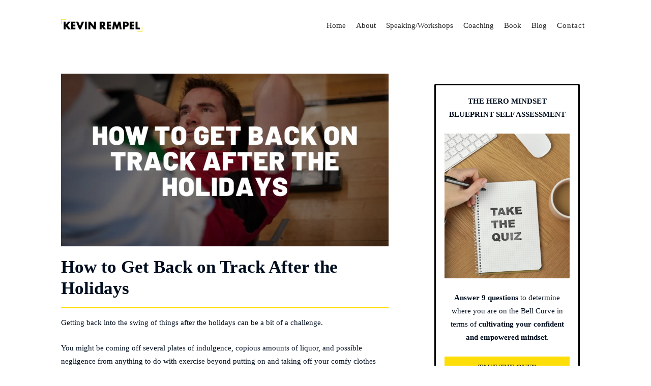

--- FILE ---
content_type: text/html; charset=UTF-8
request_url: https://kevinrempel.com/blog/how-to-get-back-on-track-after-the-holidays/
body_size: 70718
content:
<!doctype html><html lang="en-US" ><head><script data-no-optimize="1">var litespeed_docref=sessionStorage.getItem("litespeed_docref");litespeed_docref&&(Object.defineProperty(document,"referrer",{get:function(){return litespeed_docref}}),sessionStorage.removeItem("litespeed_docref"));</script> <link rel="profile" href="https://gmpg.org/xfn/11"><meta charset="UTF-8"><meta name="viewport" content="width=device-width, initial-scale=1"> <script type="litespeed/javascript">window.flatStyles=window.flatStyles||''
window.lightspeedOptimizeStylesheet=function(){const currentStylesheet=document.querySelector('.tcb-lightspeed-style:not([data-ls-optimized])')
if(currentStylesheet){try{if(currentStylesheet.sheet&&currentStylesheet.sheet.cssRules){if(window.flatStyles){if(this.optimizing){setTimeout(window.lightspeedOptimizeStylesheet.bind(this),24)}else{this.optimizing=!0;let rulesIndex=0;while(rulesIndex<currentStylesheet.sheet.cssRules.length){const rule=currentStylesheet.sheet.cssRules[rulesIndex]
if(rule.type===CSSRule.STYLE_RULE&&window.flatStyles.includes(`${rule.selectorText}{`)){currentStylesheet.sheet.deleteRule(rulesIndex)}else{rulesIndex ++}}
currentStylesheet.setAttribute('data-ls-optimized','1')
window.flatStyles+=currentStylesheet.innerHTML
this.optimizing=!1}}else{window.flatStyles=currentStylesheet.innerHTML
currentStylesheet.setAttribute('data-ls-optimized','1')}}}catch(error){console.warn(error)}
if(currentStylesheet.parentElement.tagName!=='HEAD'){const stylesheetID=currentStylesheet.id;if((!stylesheetID||(stylesheetID&&!document.querySelector(`head #${stylesheetID}`)))){document.head.prepend(currentStylesheet)}else{currentStylesheet.remove()}}}}
window.lightspeedOptimizeFlat=function(styleSheetElement){if(document.querySelectorAll('link[href*="thrive_flat.css"]').length>1){styleSheetElement.setAttribute('disabled',!0)}else{if(styleSheetElement.parentElement.tagName!=='HEAD'){document.head.append(styleSheetElement)}}}</script> <style type="text/css" id="tcb-style-template-thrive_template-46"  onLoad="typeof window.lightspeedOptimizeStylesheet === 'function' && window.lightspeedOptimizeStylesheet()" class="tcb-lightspeed-style">@media (min-width: 300px){.tve-theme-46 #wrapper{--header-background-width:100%;--footer-background-width:100%;--top-background-width:100%;}.tve-theme-46 .top-section .section-content{padding: 0px 20px !important;min-height: 0px !important;}:not(#layout) .tve-theme-46 .main-container{--separator-size:50px;--sidebar-size:35%;}.tve-theme-46 .bottom-section .section-background{background-image: none !important;background-color: var(--tcb-skin-color-0) !important;}.tve-theme-46 .bottom-section .section-content{justify-content: center;display: flex;flex-direction: column;--tve-color:rgb(255,255,255);text-align: center;min-height: 1px !important;padding: 40px 0px !important;}.tve-theme-46 .bottom-section [data-css="tve-u-1705d967199"]{padding: 0px !important;margin-bottom: 20px !important;}:not(#tve) .tve-theme-46 .bottom-section [data-css="tve-u-1707cccde1c"]{color: rgb(255,255,255) !important;--tcb-applied-color:rgb(255,255,255) !important;padding-bottom: 0px !important;margin-bottom: 0px !important;}.tve-theme-46 .bottom-section .section-content p,.tve-theme-46 .bottom-section .section-content li,.tve-theme-46 .bottom-section .section-content label,.tve-theme-46 .bottom-section .section-content .tcb-plain-text{color: var(--tve-color,rgb(255,255,255));--tcb-applied-color:rgb(255,255,255);}:not(#tve) .tve-theme-46 .bottom-section [data-css="tve-u-1707d0ee096"]{padding-top: 0px !important;margin-top: 0px !important;padding-bottom: 0px !important;margin-bottom: 0px !important;}.tve-theme-46 .bottom-section [data-css="tve-u-1707d0eebf3"]{float: none;max-width: 780px;margin-left: auto !important;margin-right: auto !important;padding: 0px !important;}.tve-theme-46 .main-container{padding: 0px 10px 20px !important;}.tve-theme-46 .sidebar-section .section-background{border: medium none;background-color: transparent !important;}.tve-theme-46 .sidebar-section .section-content{padding: 0px 20px 20px !important;}.tve-theme-46 .sidebar-section{margin: 20px 10px !important;}.tve-theme-46 .content-section [data-css="tve-u-16f7ad4c474"]{padding: 0px 0px 15px !important;margin-bottom: 15px !important;border-bottom: 3px solid rgb(254,222,9) !important;}.tve-theme-46 .content-section [data-css="tve-u-16f7ae38df2"]{margin-top: 0px !important;margin-bottom: 20px !important;}.tve-theme-46 .content-section [data-css="tve-u-16f7b219e92"]{--tve-color:rgb(255,255,255);text-align: center;height: 300px !important;}.tve-theme-46 .content-section [data-css="tve-u-16f7b21b542"] > .tve-cb{justify-content: center;display: flex;flex-direction: column;}.tve-theme-46 .content-section [data-css="tve-u-16f7b21c715"]{background-size: cover !important;background-position: 50% 50% !important;background-attachment: scroll !important;background-repeat: no-repeat !important;background-image: url("https://kevinrempel.com/wp-content/uploads/2022/01/WordpressYT-Thumbnails-22-1024x536.png?dynamic_featured=1&size=large") !important;}.tve-theme-46 .content-section [data-css="tve-u-16f7b21b542"]{max-width: 650px;margin-top: 25px !important;margin-bottom: 20px !important;}.tve-theme-46 .content-section .section-content{padding: 20px 10px !important;}:not(#tve) .tve-theme-46 .content-section [data-css="tve-u-1712fa4db8d"]{--g-regular-weight:400;--g-bold-weight:700;padding-bottom: 0px !important;margin-bottom: 0px !important;font-family: Montserrat !important;}.tve-theme-46 .top-section .section-background{background-image: none !important;--tve-applied-background-image:none !important;}.tve-theme-46 .thrv_header [data-css="tve-u-16eff063edc"]{padding: 0px !important;}.tve-theme-46 .thrv_header [data-css="tve-u-16eff064345"]{margin: 0px !important;}.tve-theme-46 .thrv_header [data-css="tve-u-16eff063edc"] > .tcb-flex-col > .tcb-col{justify-content: center;}.tve-theme-46 .thrv_header .symbol-section-out{box-shadow: none;--tve-applied-box-shadow:none;background-color: transparent !important;--tve-applied-background-color:transparent !important;}.tve-theme-46 .thrv_header .symbol-section-in{max-width: 100%;justify-content: center;display: flex;flex-direction: column;padding: 8px 20px !important;min-height: 100px !important;}.tve-theme-46 .thrv_header [data-css="tve-u-17076c6b956"]{width: 160px;margin-top: 0px !important;margin-bottom: 0px !important;}.tve-theme-46 .thrv_header{margin-left: 0px !important;}.tve-theme-46 .thrv_header [data-css="tve-u-17336b20e37"]{max-width: 1080px;min-height: 0px !important;}.tve-theme-46 .thrv_header [data-css="tve-u-17336b2ab69"]{padding: 0px !important;}.tve-theme-46 .thrv_header [data-css="tve-u-1734c06f0bd"]{max-width: 17%;}.tve-theme-46 .thrv_header [data-css="tve-u-1734c06f0d8"]{max-width: 82.9991%;}.tve-theme-46 .thrv_header [data-css="tve-u-17d977ae9c6"]{--tve-alignment:right;float: right;z-index: 3;position: relative;--tcb-local-color-34e1f:var(--tcb-skin-color-0) !important;--tcb-local-color-44b22:rgb(41,35,5) !important;margin: 0px auto !important;}.tve-theme-46 .thrv_header .thrv_widget_menu #m-17d977ae9c5 > li:not(.tcb-excluded-from-group-item) > a{font-family: var(--tve-font-family,Montserrat);--tcb-applied-color:rgb(37,37,37);--tve-font-family: inherit;font-size: var(--tve-font-size,15px) !important;font-weight: var(--tve-font-weight,var(--g-bold-weight,bold) ) !important;color: var(--tve-color,rgb(37,37,37)) !important;--tve-applied-color:var$(--tve-color,rgb(37,37,37)) !important;}.tve-theme-46 .thrv_header .thrv_widget_menu #m-17d977ae9c5 > li:not(.tcb-excluded-from-group-item){--tve-font-size:15px;--tve-font-weight:var(--g-bold-weight,bold);--tve-font-family:Montserrat;--g-regular-weight:400;--g-bold-weight:500;--tve-color:rgb(37,37,37);--tve-applied---tve-color:rgb(37,37,37);font-family: inherit;margin: 15px 0px !important;padding: 5px 10px !important;}.tve-theme-46 .thrv_header .thrv_widget_menu #m-17d977ae9c5 > li.menu-item.menu-item-844 > a{font-family: var(--tve-font-family,Montserrat);--tcb-applied-color:rgb(37,37,37);--tve-font-family: inherit;font-size: var(--tve-font-size,15px) !important;font-weight: var(--tve-font-weight,var(--g-bold-weight,bold) ) !important;color: var(--tve-color,rgb(37,37,37)) !important;letter-spacing: var(--tve-letter-spacing,1px) !important;--tve-applied-color:var$(--tve-color,rgb(37,37,37)) !important;}.tve-theme-46 .thrv_header .thrv_widget_menu #m-17d977ae9c5 > li.menu-item.menu-item-844{--tve-font-size:15px;--tve-font-weight:var(--g-bold-weight,bold);--tve-font-family:Montserrat;--g-regular-weight:400;--g-bold-weight:500;--tve-color:rgb(37,37,37);--tve-text-transform:capitalize;--tve-letter-spacing:1px;--tve-applied---tve-color:rgb(37,37,37);font-family: inherit;margin: 15px 0px !important;padding: 5px 10px !important;}:not(#tve) .tve-theme-46 .thrv_header .thrv_widget_menu #m-17d977ae9c5 > li.menu-item.menu-item-844 > a{text-transform: var(--tve-text-transform,capitalize) !important;font-weight: var(--tve-font-weight,var(--g-bold-weight,bold) ) !important;}:not(#tve) .tve-theme-46 .thrv_header .thrv_widget_menu #m-17d977ae9c5 > li:not(.tcb-excluded-from-group-item) > a{font-weight: var(--tve-font-weight,var(--g-bold-weight,bold) ) !important;}:not(#tve) .tve-theme-46 .content-section [data-css="tve-u-1864939e130"]{padding-bottom: 10px !important;margin-bottom: 0px !important;padding-top: 20px !important;margin-top: 0px !important;}.tve-theme-46 .content-section [data-css="tve-u-18649685d3a"]{margin-bottom: -75px !important;}.tve-theme-46 .content-section [data-css="tve-u-18649689914"]{margin-top: 15px !important;}}@media (max-width: 1023px){:not(#layout) .tve-theme-46 .main-container{flex-wrap: wrap;}:not(#layout) .tve-theme-46 .main-container div.main-columns-separator{width: 100%;}.tve-theme-46 .top-section .section-content{padding-left: 40px !important;padding-right: 40px !important;}.tve-theme-46 .bottom-section .section-content{padding-left: 40px !important;padding-right: 40px !important;}.tve-theme-46 .main-container{padding: 0px 20px 20px !important;}.tve-theme-46 .sidebar-section .section-content{padding-left: 20px !important;padding-right: 20px !important;}.tve-theme-46 .sidebar-section{margin: 0px !important;}.tve-theme-46 .content-section .section-content{padding: 20px !important;}.tve-theme-46 .content-section [data-css="tve-u-16f7ae38df2"]{padding-left: 0px !important;padding-right: 0px !important;margin-bottom: 40px !important;}.tve-theme-46 .thrv_header [data-css="tve-u-16eff063edc"]{padding: 0px !important;flex-flow: row nowrap !important;}.tve-theme-46 .thrv_header .symbol-section-in{padding-left: 40px !important;padding-right: 30px !important;}.tve-theme-46 .thrv_header [data-css="tve-u-17d977ae9c6"] .tve-m-trigger .thrv_icon{font-size: 25px;width: 25px;height: 25px;}}@media (max-width: 767px){.tve-theme-46 .top-section .section-content{padding-left: 20px !important;padding-right: 20px !important;padding-top: 0px !important;}.tve-theme-46 .bottom-section .section-content{padding: 20px !important;}.tve-theme-46 .main-container{padding: 10px !important;}.tve-theme-46 .sidebar-section .section-content{padding-left: 10px !important;padding-right: 10px !important;padding-bottom: 0px !important;}.tve-theme-46 .sidebar-section{margin-left: 0px !important;margin-right: 0px !important;margin-bottom: 0px !important;}.tve-theme-46 .content-section [data-css="tve-u-16f7ad4c474"]{margin-bottom: 5px !important;}.tve-theme-46 .content-section .section-content{padding: 10px 10px 20px !important;}.tve-theme-46 .content-section [data-css="tve-u-16f7ae38df2"]{padding: 0px !important;margin-bottom: 10px !important;}.tve-theme-46 .content-section [data-css="tve-u-16f7b21b542"]{margin-bottom: 30px !important;}.tve-theme-46 .content-section [data-css="tve-u-16f7b219e92"]{height: 190px !important;}.tve-theme-46 .thrv_header [data-css="tve-u-16eff063edc"]{padding: 0px !important;flex-flow: row wrap !important;}.tve-theme-46 .thrv_header [data-css="tve-u-16eff063edc"] .tcb-flex-col{flex-basis: 103px !important;}.tve-theme-46 .thrv_header .symbol-section-in{padding-left: 20px !important;padding-right: 10px !important;}}</style><meta name='robots' content='index, follow, max-image-preview:large, max-snippet:-1, max-video-preview:-1' /><title>How to Get Back on Track After the Holidays</title><meta name="description" content="How To Build A Routine | How To Prioritize Your Health | Focus On Nutrition, Sleep, and Exercise | Start To Build Momentum" /><link rel="canonical" href="https://kevinrempel.com/blog/how-to-get-back-on-track-after-the-holidays/" /><meta property="og:locale" content="en_US" /><meta property="og:type" content="article" /><meta property="og:title" content="How to Get Back on Track After the Holidays" /><meta property="og:description" content="How To Build A Routine | How To Prioritize Your Health | Focus On Nutrition, Sleep, and Exercise | Start To Build Momentum" /><meta property="og:url" content="https://kevinrempel.com/blog/how-to-get-back-on-track-after-the-holidays/" /><meta property="og:site_name" content="Kevin Rempel" /><meta property="article:published_time" content="2022-01-04T15:55:53+00:00" /><meta property="article:modified_time" content="2022-12-20T15:47:01+00:00" /><meta property="og:image" content="https://kevinrempel.com/wp-content/uploads/2022/01/How-To-Get-Back-On-Track-After-The-Holidays.png" /><meta property="og:image:width" content="1200" /><meta property="og:image:height" content="628" /><meta property="og:image:type" content="image/png" /><meta name="author" content="Kevin Rempel" /><meta name="twitter:card" content="summary_large_image" /><meta name="twitter:label1" content="Written by" /><meta name="twitter:data1" content="Kevin Rempel" /><meta name="twitter:label2" content="Est. reading time" /><meta name="twitter:data2" content="7 minutes" /> <script type="application/ld+json" class="yoast-schema-graph">{"@context":"https://schema.org","@graph":[{"@type":"Article","@id":"https://kevinrempel.com/blog/how-to-get-back-on-track-after-the-holidays/#article","isPartOf":{"@id":"https://kevinrempel.com/blog/how-to-get-back-on-track-after-the-holidays/"},"author":{"name":"Kevin Rempel","@id":"https://kevinrempel.com/#/schema/person/fb3d337f020243a708c7d19069fc1f6f"},"headline":"How to Get Back on Track After the Holidays","datePublished":"2022-01-04T15:55:53+00:00","dateModified":"2022-12-20T15:47:01+00:00","mainEntityOfPage":{"@id":"https://kevinrempel.com/blog/how-to-get-back-on-track-after-the-holidays/"},"wordCount":1510,"commentCount":0,"image":{"@id":"https://kevinrempel.com/blog/how-to-get-back-on-track-after-the-holidays/#primaryimage"},"thumbnailUrl":"https://kevinrempel.com/wp-content/uploads/2022/01/How-To-Get-Back-On-Track-After-The-Holidays.png","keywords":["burnout","Depression","Mental Health","Mindfulness","Resilience","work stress"],"inLanguage":"en-US","potentialAction":[{"@type":"CommentAction","name":"Comment","target":["https://kevinrempel.com/blog/how-to-get-back-on-track-after-the-holidays/#respond"]}]},{"@type":"WebPage","@id":"https://kevinrempel.com/blog/how-to-get-back-on-track-after-the-holidays/","url":"https://kevinrempel.com/blog/how-to-get-back-on-track-after-the-holidays/","name":"How to Get Back on Track After the Holidays","isPartOf":{"@id":"https://kevinrempel.com/#website"},"primaryImageOfPage":{"@id":"https://kevinrempel.com/blog/how-to-get-back-on-track-after-the-holidays/#primaryimage"},"image":{"@id":"https://kevinrempel.com/blog/how-to-get-back-on-track-after-the-holidays/#primaryimage"},"thumbnailUrl":"https://kevinrempel.com/wp-content/uploads/2022/01/How-To-Get-Back-On-Track-After-The-Holidays.png","datePublished":"2022-01-04T15:55:53+00:00","dateModified":"2022-12-20T15:47:01+00:00","author":{"@id":"https://kevinrempel.com/#/schema/person/fb3d337f020243a708c7d19069fc1f6f"},"description":"How To Build A Routine | How To Prioritize Your Health | Focus On Nutrition, Sleep, and Exercise | Start To Build Momentum","breadcrumb":{"@id":"https://kevinrempel.com/blog/how-to-get-back-on-track-after-the-holidays/#breadcrumb"},"inLanguage":"en-US","potentialAction":[{"@type":"ReadAction","target":["https://kevinrempel.com/blog/how-to-get-back-on-track-after-the-holidays/"]}]},{"@type":"ImageObject","inLanguage":"en-US","@id":"https://kevinrempel.com/blog/how-to-get-back-on-track-after-the-holidays/#primaryimage","url":"https://kevinrempel.com/wp-content/uploads/2022/01/How-To-Get-Back-On-Track-After-The-Holidays.png","contentUrl":"https://kevinrempel.com/wp-content/uploads/2022/01/How-To-Get-Back-On-Track-After-The-Holidays.png","width":1200,"height":628,"caption":"How To Get Back On Track After The Holidays"},{"@type":"BreadcrumbList","@id":"https://kevinrempel.com/blog/how-to-get-back-on-track-after-the-holidays/#breadcrumb","itemListElement":[{"@type":"ListItem","position":1,"name":"Home","item":"https://kevinrempel.com/"},{"@type":"ListItem","position":2,"name":"Blog","item":"https://kevinrempel.com/blog/"},{"@type":"ListItem","position":3,"name":"How to Get Back on Track After the Holidays"}]},{"@type":"WebSite","@id":"https://kevinrempel.com/#website","url":"https://kevinrempel.com/","name":"Kevin Rempel","description":"","potentialAction":[{"@type":"SearchAction","target":{"@type":"EntryPoint","urlTemplate":"https://kevinrempel.com/?s={search_term_string}"},"query-input":{"@type":"PropertyValueSpecification","valueRequired":true,"valueName":"search_term_string"}}],"inLanguage":"en-US"},{"@type":"Person","@id":"https://kevinrempel.com/#/schema/person/fb3d337f020243a708c7d19069fc1f6f","name":"Kevin Rempel","image":{"@type":"ImageObject","inLanguage":"en-US","@id":"https://kevinrempel.com/#/schema/person/image/","url":"https://kevinrempel.com/wp-content/litespeed/avatar/afb9f8a84febbf606bd91c72477d9bc2.jpg?ver=1768542387","contentUrl":"https://kevinrempel.com/wp-content/litespeed/avatar/afb9f8a84febbf606bd91c72477d9bc2.jpg?ver=1768542387","caption":"Kevin Rempel"},"url":"https://kevinrempel.com/blog/author/kevinkevinrempel-com/"}]}</script> <link rel="alternate" type="application/rss+xml" title="Kevin Rempel &raquo; Feed" href="https://kevinrempel.com/feed/" /><link rel="alternate" type="application/rss+xml" title="Kevin Rempel &raquo; Comments Feed" href="https://kevinrempel.com/comments/feed/" /><link rel="alternate" type="application/rss+xml" title="Kevin Rempel &raquo; How to Get Back on Track After the Holidays Comments Feed" href="https://kevinrempel.com/blog/how-to-get-back-on-track-after-the-holidays/feed/" /><link rel="alternate" title="oEmbed (JSON)" type="application/json+oembed" href="https://kevinrempel.com/wp-json/oembed/1.0/embed?url=https%3A%2F%2Fkevinrempel.com%2Fblog%2Fhow-to-get-back-on-track-after-the-holidays%2F" /><link rel="alternate" title="oEmbed (XML)" type="text/xml+oembed" href="https://kevinrempel.com/wp-json/oembed/1.0/embed?url=https%3A%2F%2Fkevinrempel.com%2Fblog%2Fhow-to-get-back-on-track-after-the-holidays%2F&#038;format=xml" /><style id='wp-img-auto-sizes-contain-inline-css' type='text/css'>img:is([sizes=auto i],[sizes^="auto," i]){contain-intrinsic-size:3000px 1500px}
/*# sourceURL=wp-img-auto-sizes-contain-inline-css */</style><link data-optimized="2" rel="stylesheet" href="https://kevinrempel.com/wp-content/litespeed/css/2e82c1336cf6ed7c6caaa52d87fc1edf.css?ver=5e8f3" /><style id='wp-block-heading-inline-css' type='text/css'>h1:where(.wp-block-heading).has-background,h2:where(.wp-block-heading).has-background,h3:where(.wp-block-heading).has-background,h4:where(.wp-block-heading).has-background,h5:where(.wp-block-heading).has-background,h6:where(.wp-block-heading).has-background{padding:1.25em 2.375em}h1.has-text-align-left[style*=writing-mode]:where([style*=vertical-lr]),h1.has-text-align-right[style*=writing-mode]:where([style*=vertical-rl]),h2.has-text-align-left[style*=writing-mode]:where([style*=vertical-lr]),h2.has-text-align-right[style*=writing-mode]:where([style*=vertical-rl]),h3.has-text-align-left[style*=writing-mode]:where([style*=vertical-lr]),h3.has-text-align-right[style*=writing-mode]:where([style*=vertical-rl]),h4.has-text-align-left[style*=writing-mode]:where([style*=vertical-lr]),h4.has-text-align-right[style*=writing-mode]:where([style*=vertical-rl]),h5.has-text-align-left[style*=writing-mode]:where([style*=vertical-lr]),h5.has-text-align-right[style*=writing-mode]:where([style*=vertical-rl]),h6.has-text-align-left[style*=writing-mode]:where([style*=vertical-lr]),h6.has-text-align-right[style*=writing-mode]:where([style*=vertical-rl]){rotate:180deg}
/*# sourceURL=https://kevinrempel.com/wp-includes/blocks/heading/style.min.css */</style><style id='wp-block-list-inline-css' type='text/css'>ol,ul{box-sizing:border-box}:root :where(.wp-block-list.has-background){padding:1.25em 2.375em}
/*# sourceURL=https://kevinrempel.com/wp-includes/blocks/list/style.min.css */</style><style id='wp-block-paragraph-inline-css' type='text/css'>.is-small-text{font-size:.875em}.is-regular-text{font-size:1em}.is-large-text{font-size:2.25em}.is-larger-text{font-size:3em}.has-drop-cap:not(:focus):first-letter{float:left;font-size:8.4em;font-style:normal;font-weight:100;line-height:.68;margin:.05em .1em 0 0;text-transform:uppercase}body.rtl .has-drop-cap:not(:focus):first-letter{float:none;margin-left:.1em}p.has-drop-cap.has-background{overflow:hidden}:root :where(p.has-background){padding:1.25em 2.375em}:where(p.has-text-color:not(.has-link-color)) a{color:inherit}p.has-text-align-left[style*="writing-mode:vertical-lr"],p.has-text-align-right[style*="writing-mode:vertical-rl"]{rotate:180deg}
/*# sourceURL=https://kevinrempel.com/wp-includes/blocks/paragraph/style.min.css */</style><style id='global-styles-inline-css' type='text/css'>:root{--wp--preset--aspect-ratio--square: 1;--wp--preset--aspect-ratio--4-3: 4/3;--wp--preset--aspect-ratio--3-4: 3/4;--wp--preset--aspect-ratio--3-2: 3/2;--wp--preset--aspect-ratio--2-3: 2/3;--wp--preset--aspect-ratio--16-9: 16/9;--wp--preset--aspect-ratio--9-16: 9/16;--wp--preset--color--black: #000000;--wp--preset--color--cyan-bluish-gray: #abb8c3;--wp--preset--color--white: #ffffff;--wp--preset--color--pale-pink: #f78da7;--wp--preset--color--vivid-red: #cf2e2e;--wp--preset--color--luminous-vivid-orange: #ff6900;--wp--preset--color--luminous-vivid-amber: #fcb900;--wp--preset--color--light-green-cyan: #7bdcb5;--wp--preset--color--vivid-green-cyan: #00d084;--wp--preset--color--pale-cyan-blue: #8ed1fc;--wp--preset--color--vivid-cyan-blue: #0693e3;--wp--preset--color--vivid-purple: #9b51e0;--wp--preset--gradient--vivid-cyan-blue-to-vivid-purple: linear-gradient(135deg,rgb(6,147,227) 0%,rgb(155,81,224) 100%);--wp--preset--gradient--light-green-cyan-to-vivid-green-cyan: linear-gradient(135deg,rgb(122,220,180) 0%,rgb(0,208,130) 100%);--wp--preset--gradient--luminous-vivid-amber-to-luminous-vivid-orange: linear-gradient(135deg,rgb(252,185,0) 0%,rgb(255,105,0) 100%);--wp--preset--gradient--luminous-vivid-orange-to-vivid-red: linear-gradient(135deg,rgb(255,105,0) 0%,rgb(207,46,46) 100%);--wp--preset--gradient--very-light-gray-to-cyan-bluish-gray: linear-gradient(135deg,rgb(238,238,238) 0%,rgb(169,184,195) 100%);--wp--preset--gradient--cool-to-warm-spectrum: linear-gradient(135deg,rgb(74,234,220) 0%,rgb(151,120,209) 20%,rgb(207,42,186) 40%,rgb(238,44,130) 60%,rgb(251,105,98) 80%,rgb(254,248,76) 100%);--wp--preset--gradient--blush-light-purple: linear-gradient(135deg,rgb(255,206,236) 0%,rgb(152,150,240) 100%);--wp--preset--gradient--blush-bordeaux: linear-gradient(135deg,rgb(254,205,165) 0%,rgb(254,45,45) 50%,rgb(107,0,62) 100%);--wp--preset--gradient--luminous-dusk: linear-gradient(135deg,rgb(255,203,112) 0%,rgb(199,81,192) 50%,rgb(65,88,208) 100%);--wp--preset--gradient--pale-ocean: linear-gradient(135deg,rgb(255,245,203) 0%,rgb(182,227,212) 50%,rgb(51,167,181) 100%);--wp--preset--gradient--electric-grass: linear-gradient(135deg,rgb(202,248,128) 0%,rgb(113,206,126) 100%);--wp--preset--gradient--midnight: linear-gradient(135deg,rgb(2,3,129) 0%,rgb(40,116,252) 100%);--wp--preset--font-size--small: 13px;--wp--preset--font-size--medium: 20px;--wp--preset--font-size--large: 36px;--wp--preset--font-size--x-large: 42px;--wp--preset--spacing--20: 0.44rem;--wp--preset--spacing--30: 0.67rem;--wp--preset--spacing--40: 1rem;--wp--preset--spacing--50: 1.5rem;--wp--preset--spacing--60: 2.25rem;--wp--preset--spacing--70: 3.38rem;--wp--preset--spacing--80: 5.06rem;--wp--preset--shadow--natural: 6px 6px 9px rgba(0, 0, 0, 0.2);--wp--preset--shadow--deep: 12px 12px 50px rgba(0, 0, 0, 0.4);--wp--preset--shadow--sharp: 6px 6px 0px rgba(0, 0, 0, 0.2);--wp--preset--shadow--outlined: 6px 6px 0px -3px rgb(255, 255, 255), 6px 6px rgb(0, 0, 0);--wp--preset--shadow--crisp: 6px 6px 0px rgb(0, 0, 0);}:where(.is-layout-flex){gap: 0.5em;}:where(.is-layout-grid){gap: 0.5em;}body .is-layout-flex{display: flex;}.is-layout-flex{flex-wrap: wrap;align-items: center;}.is-layout-flex > :is(*, div){margin: 0;}body .is-layout-grid{display: grid;}.is-layout-grid > :is(*, div){margin: 0;}:where(.wp-block-columns.is-layout-flex){gap: 2em;}:where(.wp-block-columns.is-layout-grid){gap: 2em;}:where(.wp-block-post-template.is-layout-flex){gap: 1.25em;}:where(.wp-block-post-template.is-layout-grid){gap: 1.25em;}.has-black-color{color: var(--wp--preset--color--black) !important;}.has-cyan-bluish-gray-color{color: var(--wp--preset--color--cyan-bluish-gray) !important;}.has-white-color{color: var(--wp--preset--color--white) !important;}.has-pale-pink-color{color: var(--wp--preset--color--pale-pink) !important;}.has-vivid-red-color{color: var(--wp--preset--color--vivid-red) !important;}.has-luminous-vivid-orange-color{color: var(--wp--preset--color--luminous-vivid-orange) !important;}.has-luminous-vivid-amber-color{color: var(--wp--preset--color--luminous-vivid-amber) !important;}.has-light-green-cyan-color{color: var(--wp--preset--color--light-green-cyan) !important;}.has-vivid-green-cyan-color{color: var(--wp--preset--color--vivid-green-cyan) !important;}.has-pale-cyan-blue-color{color: var(--wp--preset--color--pale-cyan-blue) !important;}.has-vivid-cyan-blue-color{color: var(--wp--preset--color--vivid-cyan-blue) !important;}.has-vivid-purple-color{color: var(--wp--preset--color--vivid-purple) !important;}.has-black-background-color{background-color: var(--wp--preset--color--black) !important;}.has-cyan-bluish-gray-background-color{background-color: var(--wp--preset--color--cyan-bluish-gray) !important;}.has-white-background-color{background-color: var(--wp--preset--color--white) !important;}.has-pale-pink-background-color{background-color: var(--wp--preset--color--pale-pink) !important;}.has-vivid-red-background-color{background-color: var(--wp--preset--color--vivid-red) !important;}.has-luminous-vivid-orange-background-color{background-color: var(--wp--preset--color--luminous-vivid-orange) !important;}.has-luminous-vivid-amber-background-color{background-color: var(--wp--preset--color--luminous-vivid-amber) !important;}.has-light-green-cyan-background-color{background-color: var(--wp--preset--color--light-green-cyan) !important;}.has-vivid-green-cyan-background-color{background-color: var(--wp--preset--color--vivid-green-cyan) !important;}.has-pale-cyan-blue-background-color{background-color: var(--wp--preset--color--pale-cyan-blue) !important;}.has-vivid-cyan-blue-background-color{background-color: var(--wp--preset--color--vivid-cyan-blue) !important;}.has-vivid-purple-background-color{background-color: var(--wp--preset--color--vivid-purple) !important;}.has-black-border-color{border-color: var(--wp--preset--color--black) !important;}.has-cyan-bluish-gray-border-color{border-color: var(--wp--preset--color--cyan-bluish-gray) !important;}.has-white-border-color{border-color: var(--wp--preset--color--white) !important;}.has-pale-pink-border-color{border-color: var(--wp--preset--color--pale-pink) !important;}.has-vivid-red-border-color{border-color: var(--wp--preset--color--vivid-red) !important;}.has-luminous-vivid-orange-border-color{border-color: var(--wp--preset--color--luminous-vivid-orange) !important;}.has-luminous-vivid-amber-border-color{border-color: var(--wp--preset--color--luminous-vivid-amber) !important;}.has-light-green-cyan-border-color{border-color: var(--wp--preset--color--light-green-cyan) !important;}.has-vivid-green-cyan-border-color{border-color: var(--wp--preset--color--vivid-green-cyan) !important;}.has-pale-cyan-blue-border-color{border-color: var(--wp--preset--color--pale-cyan-blue) !important;}.has-vivid-cyan-blue-border-color{border-color: var(--wp--preset--color--vivid-cyan-blue) !important;}.has-vivid-purple-border-color{border-color: var(--wp--preset--color--vivid-purple) !important;}.has-vivid-cyan-blue-to-vivid-purple-gradient-background{background: var(--wp--preset--gradient--vivid-cyan-blue-to-vivid-purple) !important;}.has-light-green-cyan-to-vivid-green-cyan-gradient-background{background: var(--wp--preset--gradient--light-green-cyan-to-vivid-green-cyan) !important;}.has-luminous-vivid-amber-to-luminous-vivid-orange-gradient-background{background: var(--wp--preset--gradient--luminous-vivid-amber-to-luminous-vivid-orange) !important;}.has-luminous-vivid-orange-to-vivid-red-gradient-background{background: var(--wp--preset--gradient--luminous-vivid-orange-to-vivid-red) !important;}.has-very-light-gray-to-cyan-bluish-gray-gradient-background{background: var(--wp--preset--gradient--very-light-gray-to-cyan-bluish-gray) !important;}.has-cool-to-warm-spectrum-gradient-background{background: var(--wp--preset--gradient--cool-to-warm-spectrum) !important;}.has-blush-light-purple-gradient-background{background: var(--wp--preset--gradient--blush-light-purple) !important;}.has-blush-bordeaux-gradient-background{background: var(--wp--preset--gradient--blush-bordeaux) !important;}.has-luminous-dusk-gradient-background{background: var(--wp--preset--gradient--luminous-dusk) !important;}.has-pale-ocean-gradient-background{background: var(--wp--preset--gradient--pale-ocean) !important;}.has-electric-grass-gradient-background{background: var(--wp--preset--gradient--electric-grass) !important;}.has-midnight-gradient-background{background: var(--wp--preset--gradient--midnight) !important;}.has-small-font-size{font-size: var(--wp--preset--font-size--small) !important;}.has-medium-font-size{font-size: var(--wp--preset--font-size--medium) !important;}.has-large-font-size{font-size: var(--wp--preset--font-size--large) !important;}.has-x-large-font-size{font-size: var(--wp--preset--font-size--x-large) !important;}
/*# sourceURL=global-styles-inline-css */</style><style id='classic-theme-styles-inline-css' type='text/css'>/*! This file is auto-generated */
.wp-block-button__link{color:#fff;background-color:#32373c;border-radius:9999px;box-shadow:none;text-decoration:none;padding:calc(.667em + 2px) calc(1.333em + 2px);font-size:1.125em}.wp-block-file__button{background:#32373c;color:#fff;text-decoration:none}
/*# sourceURL=/wp-includes/css/classic-themes.min.css */</style><style id='pcp-style-inline-css' type='text/css'>#pcp_wrapper-2040:not(.sps-glossary-layout) .sp-pcp-row,#pcp_wrapper-2040 .sps-glossary-items-group .sps-glossary-items-content {margin-right: -10px;margin-left: -10px;}#pcp_wrapper-2040 .sp-pcp-row [class*='sp-pcp-col-']{padding-right: 10px;padding-left: 10px; padding-bottom:20px;}.pcp-wrapper-2040 .sp-pcp-title a {color: #111;display: inherit;} .pcp-wrapper-2040 .sp-pcp-title a:hover {color: #e1624b;}.pcp-wrapper-2040 .sp-pcp-post-content{color: #444; }#pcp_wrapper-2040 .dots .swiper-pagination-bullet{ background: #cccccc; } #pcp_wrapper-2040 .dots .swiper-pagination-bullet-active { background: #D64224; }#pcp_wrapper-2040 .pcp-button-prev,#pcp_wrapper-2040 .pcp-button-next{ background-image: none; background-size: auto; background-color: #fff; height: 33px; width: 33px; margin-top: 8px; border: 1px solid #aaa; text-align: center; line-height: 30px; -webkit-transition: 0.3s; border-radius: 3px; }#pcp_wrapper-2040 .pcp-button-prev:hover, #pcp_wrapper-2040 .pcp-button-next:hover{ background-color: #D64224; border-color: #D64224; } #pcp_wrapper-2040 .pcp-button-prev .fa, #pcp_wrapper-2040 .pcp-button-next .fa { color: #aaa; } #pcp_wrapper-2040 .pcp-button-prev:hover .fa, #pcp_wrapper-2040 .pcp-button-next:hover .fa { color: #fff; } #pcp_wrapper-2040.pcp-carousel-wrapper .sp-pcp-post{ margin-top: 0; }#pcp_wrapper-2040 .sp-pcp-post {padding: 0 0 0 0;}#pcp_wrapper-2040.sp-slider_layout .sp-pcp-post .sp-pcp-post-details {top: 0; right:0; bottom:0; left:0;}#pcp_wrapper-2040 .sp-pcp-post {border: 0px solid #e2e2e2; border-radius: 0px }#pcp_wrapper-2040 .sp-pcp-post{background-color: transparent;}#pcp_wrapper-2040 .pcp-post-thumb-wrapper{border: 0px solid #dddddd;border-radius:0px;}.pcp-wrapper-2040 .sp-pcp-post-meta li,.pcp-wrapper-2040 .sp-pcp-post-meta ul,.pcp-wrapper-2040 .sp-pcp-post-meta li a{color: #888;}.pcp-wrapper-2040 .sp-pcp-post-meta li a:hover{color: #e1624b;}#pcp_wrapper-2040 .pcp-readmore-link{ background: transparent; color: #fdde09; border: 1px solid rgba(136,136,136,0); border-radius: 0px; } #pcp_wrapper-2040 .pcp-readmore-link:hover { background-color: rgba(224,87,60,0.0); color: #4c4c4c; border-color: rgba(225,98,75,0); }#pcp_wrapper-2040 .pcp-post-pagination .page-numbers.current, #pcp_wrapper-2040 .pcp-post-pagination a.active , #pcp_wrapper-2040 .pcp-post-pagination a:hover{ color: #ffffff; background: #e1624b; border-color: #e1624b; }#pcp_wrapper-2040 .pcp-post-pagination .page-numbers, .pcp-post-pagination a{ background: #ffffff; color:#5e5e5e; border: 2px solid #bbbbbb;border-radius: 2px; }#pcp_wrapper-2040 .pcp-post-pagination{text-align: left;}@media (min-width: 1200px) {.sp-pcp-row .sp-pcp-col-xl-1 {flex: 0 0 100%;}.sp-pcp-row .sp-pcp-col-xl-2 {flex: 1 1 calc( 50% - 20px);}.sp-pcp-row .sp-pcp-col-xl-3 {flex: 1 1 calc( 33.333% - 20px);}.sp-pcp-row .sp-pcp-col-xl-4 {flex: 1 1 calc( 25% - 20px);}.sp-pcp-row .sp-pcp-col-xl-5 { flex: 1 1 calc( 20% - 20px);}.sp-pcp-row .sp-pcp-col-xl-6 {flex: 1 1 calc( 16.66666666666667% - 20px);}.sp-pcp-row .sp-pcp-col-xl-7 {flex: 1 1 calc( 14.28571428% - 20px);}.sp-pcp-row .sp-pcp-col-xl-8 {flex: 1 1 calc( 12.5% - 20px);}}@media (max-width: 1200px) {.sp-pcp-row .sp-pcp-col-lg-1 {flex: 0 0 100%;}.sp-pcp-row .sp-pcp-col-lg-2 {flex: 1 1 calc( 50% - 20px);}.sp-pcp-row .sp-pcp-col-lg-3 {flex: 1 1 calc( 33.333% - 20px);}.sp-pcp-row .sp-pcp-col-lg-4 {flex: 1 1 calc( 25% - 20px);}.sp-pcp-row .sp-pcp-col-lg-5 { flex: 1 1 calc( 20% - 20px);}.sp-pcp-row .sp-pcp-col-lg-6 {flex: 1 1 calc( 16.66666666666667% - 20px);}.sp-pcp-row .sp-pcp-col-lg-7 {flex: 1 1 calc( 14.28571428% - 20px);}.sp-pcp-row .sp-pcp-col-lg-8 {flex: 1 1 calc( 12.5% - 20px);}}@media (max-width: 992px) {.sp-pcp-row .sp-pcp-col-md-1 {flex: 0 0 100%;}.sp-pcp-row .sp-pcp-col-md-2 {flex: 1 1 calc( 50% - 20px);}.sp-pcp-row .sp-pcp-col-md-2-5 {flex: 0 0 75%;}.sp-pcp-row .sp-pcp-col-md-3 {flex: 1 1 calc( 33.333% - 20px);}.sp-pcp-row .sp-pcp-col-md-4 {flex: 1 1 calc( 25% - 20px);}.sp-pcp-row .sp-pcp-col-md-5 { flex: 1 1 calc( 20% - 20px);}.sp-pcp-row .sp-pcp-col-md-6 {flex: 1 1 calc( 16.66666666666667% - 20px);}.sp-pcp-row .sp-pcp-col-md-7 {flex: 1 1 calc( 14.28571428% - 20px);}.sp-pcp-row .sp-pcp-col-md-8 {flex: 1 1 calc( 12.5% - 20px);}}@media (max-width: 768px) {.sp-pcp-row .sp-pcp-col-sm-1 {flex: 0 0 100%;}.sp-pcp-row .sp-pcp-col-sm-2 {flex: 1 1 calc( 50% - 20px);}.sp-pcp-row .sp-pcp-col-sm-2-5 {flex: 0 0 75%;}.sp-pcp-row .sp-pcp-col-sm-3 {flex: 1 1 calc( 33.333% - 20px);}.sp-pcp-row .sp-pcp-col-sm-4 {flex: 1 1 calc( 25% - 20px);}.sp-pcp-row .sp-pcp-col-sm-5 { flex: 1 1 calc( 20% - 20px);}.sp-pcp-row .sp-pcp-col-sm-6 {flex: 1 1 calc( 16.66666666666667% - 20px);}.sp-pcp-row .sp-pcp-col-sm-7 {flex: 1 1 calc( 14.28571428% - 20px);}.sp-pcp-row .sp-pcp-col-sm-8 {flex: 1 1 calc( 12.5% - 20px);}}@media (max-width: 420px) {.sp-pcp-row .sp-pcp-col-xs-1 {flex: 0 0 100%;}.sp-pcp-row .sp-pcp-col-xs-2 {flex: 1 1 calc( 50% - 20px);}.sp-pcp-row .sp-pcp-col-xs-3 {flex: 1 1 calc( 33.333% - 20px);}.sp-pcp-row .sp-pcp-col-xs-4 {flex: 1 1 calc( 25% - 20px);}.sp-pcp-row .sp-pcp-col-xs-5 { flex: 1 1 calc( 20% - 20px);}.sp-pcp-row .sp-pcp-col-xs-6 {flex: 1 1 calc( 16.66666666666667% - 20px);}.sp-pcp-row .sp-pcp-col-xs-7 {flex: 1 1 calc( 14.28571428% - 20px);}.sp-pcp-row .sp-pcp-col-xs-8 {flex: 1 1 calc( 12.5% - 20px);}}
/*# sourceURL=pcp-style-inline-css */</style> <script type="litespeed/javascript" data-src="https://kevinrempel.com/wp-includes/js/jquery/jquery.min.js" id="jquery-core-js"></script> <script id="wp-i18n-js-after" type="litespeed/javascript">wp.i18n.setLocaleData({'text direction\u0004ltr':['ltr']})</script> <script id="tve_frontend-js-extra" type="litespeed/javascript">var tve_frontend_options={"ajaxurl":"https://kevinrempel.com/wp-admin/admin-ajax.php","is_editor_page":"","page_events":"","is_single":"1","social_fb_app_id":"","dash_url":"https://kevinrempel.com/wp-content/themes/thrive-theme/thrive-dashboard","queried_object":{"ID":989,"post_author":"3"},"query_vars":{"page":"","name":"how-to-get-back-on-track-after-the-holidays"},"$_POST":[],"translations":{"Copy":"Copy","empty_username":"ERROR: The username field is empty.","empty_password":"ERROR: The password field is empty.","empty_login":"ERROR: Enter a username or email address.","min_chars":"At least %s characters are needed","no_headings":"No headings found","registration_err":{"required_field":"\u003Cstrong\u003EError\u003C/strong\u003E: This field is required","required_email":"\u003Cstrong\u003EError\u003C/strong\u003E: Please type your email address","invalid_email":"\u003Cstrong\u003EError\u003C/strong\u003E: The email address isn&#8217;t correct","passwordmismatch":"\u003Cstrong\u003EError\u003C/strong\u003E: Password mismatch"}},"routes":{"posts":"https://kevinrempel.com/wp-json/tcb/v1/posts","video_reporting":"https://kevinrempel.com/wp-json/tcb/v1/video-reporting","testimonials":"https://kevinrempel.com/wp-json/tcb/v1/testimonials"},"nonce":"e7a65ceead","allow_video_src":"","google_client_id":null,"google_api_key":null,"facebook_app_id":null,"lead_generation_custom_tag_apis":["activecampaign","aweber","convertkit","drip","klicktipp","mailchimp","sendlane","zapier"],"post_request_data":[],"user_profile_nonce":"ad7a070f3f","ip":"3.134.85.94","current_user":[],"post_id":"989","post_title":"How to Get Back on Track After the Holidays","post_type":"post","post_url":"https://kevinrempel.com/blog/how-to-get-back-on-track-after-the-holidays/","is_lp":"","conditional_display":{"is_tooltip_dismissed":!1}}</script> <script id="theme-frontend-js-extra" type="litespeed/javascript">var thrive_front_localize={"comments_form":{"error_defaults":{"email":"Email address invalid","url":"Website address invalid","required":"Required field missing"}},"routes":{"posts":"https://kevinrempel.com/wp-json/tcb/v1/posts","frontend":"https://kevinrempel.com/wp-json/ttb/v1/frontend"},"tar_post_url":"?tve=true&action=architect&from_theme=1","is_editor":"","ID":"46","template_url":"?tve=true&action=architect&from_tar=989","pagination_url":{"template":"https://kevinrempel.com/blog/how-to-get-back-on-track-after-the-holidays/page/[thrive_page_number]/","base":"https://kevinrempel.com/blog/how-to-get-back-on-track-after-the-holidays/"},"sidebar_visibility":[],"is_singular":"1","is_user_logged_in":""}</script> <link rel="https://api.w.org/" href="https://kevinrempel.com/wp-json/" /><link rel="alternate" title="JSON" type="application/json" href="https://kevinrempel.com/wp-json/wp/v2/posts/989" /><link rel="EditURI" type="application/rsd+xml" title="RSD" href="https://kevinrempel.com/xmlrpc.php?rsd" /><link rel='shortlink' href='https://kevinrempel.com/?p=989' />
 <script type="litespeed/javascript">(function(h,o,t,j,a,r){h.hj=h.hj||function(){(h.hj.q=h.hj.q||[]).push(arguments)};h._hjSettings={hjid:2086964,hjsv:6};a=o.getElementsByTagName('head')[0];r=o.createElement('script');r.async=1;r.src=t+h._hjSettings.hjid+j+h._hjSettings.hjsv;a.appendChild(r)})(window,document,'https://static.hotjar.com/c/hotjar-','.js?sv=')</script>  <script type="litespeed/javascript" data-src="https://www.googletagmanager.com/gtag/js?id=UA-131934203-1"></script> <script type="litespeed/javascript">window.dataLayer=window.dataLayer||[];function gtag(){dataLayer.push(arguments)}
gtag('js',new Date());gtag('config','UA-131934203-1')</script> <script type="litespeed/javascript">(function(c,l,a,r,i,t,y){c[a]=c[a]||function(){(c[a].q=c[a].q||[]).push(arguments)};t=l.createElement(r);t.async=1;t.src="https://www.clarity.ms/tag/"+i+"?ref=wordpress";y=l.getElementsByTagName(r)[0];y.parentNode.insertBefore(t,y)})(window,document,"clarity","script","ae2yqqqgmr")</script> <style type="text/css" id="simple-css-output">span.tve_tick.thrv-icon-checkmark{background-color: #FEDE09 !important;}</style><style type="text/css" id="tve_global_variables">:root{--tcb-color-0:rgb(12, 17, 21);--tcb-color-0-h:206;--tcb-color-0-s:27%;--tcb-color-0-l:6%;--tcb-color-0-a:1;--tcb-color-1:rgb(0, 14, 31);--tcb-color-1-h:212;--tcb-color-1-s:100%;--tcb-color-1-l:6%;--tcb-color-1-a:1;--tcb-color-2:rgb(243, 216, 14);--tcb-color-2-h:52;--tcb-color-2-s:90%;--tcb-color-2-l:50%;--tcb-color-2-a:1;--tcb-color-3:rgb(0, 14, 31);--tcb-color-3-h:212;--tcb-color-3-s:100%;--tcb-color-3-l:6%;--tcb-color-3-a:1;--tcb-background-author-image:url(https://kevinrempel.com/wp-content/litespeed/avatar/a3beeb50481e84b0a73edd411c0383c4.jpg?ver=1768542386);--tcb-background-user-image:url();--tcb-background-featured-image-thumbnail:url(https://kevinrempel.com/wp-content/uploads/2022/01/How-To-Get-Back-On-Track-After-The-Holidays.png);--tcb-skin-color-0:hsla(var(--tcb-theme-main-master-h,210), var(--tcb-theme-main-master-s,79%), var(--tcb-theme-main-master-l,54%), var(--tcb-theme-main-master-a,1));--tcb-skin-color-0-h:var(--tcb-theme-main-master-h,210);--tcb-skin-color-0-s:var(--tcb-theme-main-master-s,79%);--tcb-skin-color-0-l:var(--tcb-theme-main-master-l,54%);--tcb-skin-color-0-a:var(--tcb-theme-main-master-a,1);--tcb-skin-color-1:hsla(calc(var(--tcb-theme-main-master-h,210) - 0 ), 79%, 54%, 1);--tcb-skin-color-1-h:calc(var(--tcb-theme-main-master-h,210) - 0 );--tcb-skin-color-1-s:79%;--tcb-skin-color-1-l:54%;--tcb-skin-color-1-a:1;--tcb-skin-color-3:hsla(calc(var(--tcb-theme-main-master-h,210) + 30 ), 85%, 13%, 1);--tcb-skin-color-3-h:calc(var(--tcb-theme-main-master-h,210) + 30 );--tcb-skin-color-3-s:85%;--tcb-skin-color-3-l:13%;--tcb-skin-color-3-a:1;--tcb-skin-color-8:hsla(calc(var(--tcb-theme-main-master-h,210) - 0 ), 79%, 54%, 1);--tcb-skin-color-8-h:calc(var(--tcb-theme-main-master-h,210) - 0 );--tcb-skin-color-8-s:79%;--tcb-skin-color-8-l:54%;--tcb-skin-color-8-a:1;--tcb-skin-color-9:hsla(calc(var(--tcb-theme-main-master-h,210) - 3 ), 56%, 96%, 1);--tcb-skin-color-9-h:calc(var(--tcb-theme-main-master-h,210) - 3 );--tcb-skin-color-9-s:56%;--tcb-skin-color-9-l:96%;--tcb-skin-color-9-a:1;--tcb-skin-color-10:hsla(calc(var(--tcb-theme-main-master-h,210) - 21 ), 100%, 81%, 1);--tcb-skin-color-10-h:calc(var(--tcb-theme-main-master-h,210) - 21 );--tcb-skin-color-10-s:100%;--tcb-skin-color-10-l:81%;--tcb-skin-color-10-a:1;--tcb-skin-color-13:hsla(calc(var(--tcb-theme-main-master-h,210) - 0 ), 79%, 36%, 1);--tcb-skin-color-13-h:calc(var(--tcb-theme-main-master-h,210) - 0 );--tcb-skin-color-13-s:79%;--tcb-skin-color-13-l:36%;--tcb-skin-color-13-a:1;--tcb-skin-color-16:rgb(90, 93, 96);--tcb-skin-color-16-h:210;--tcb-skin-color-16-s:3%;--tcb-skin-color-16-l:36%;--tcb-skin-color-16-a:1;--tcb-skin-color-18:rgba(47, 139, 231, 0.8);--tcb-skin-color-18-h:210;--tcb-skin-color-18-s:79%;--tcb-skin-color-18-l:54%;--tcb-skin-color-18-a:0.8;--tcb-skin-color-19:rgba(240, 246, 251, 0.85);--tcb-skin-color-19-h:207;--tcb-skin-color-19-s:57%;--tcb-skin-color-19-l:96%;--tcb-skin-color-19-a:0.85;--tcb-skin-color-20:rgba(240, 246, 251, 0.9);--tcb-skin-color-20-h:207;--tcb-skin-color-20-s:57%;--tcb-skin-color-20-l:96%;--tcb-skin-color-20-a:0.9;--tcb-skin-color-2:rgb(248, 248, 248);--tcb-skin-color-2-h:0;--tcb-skin-color-2-s:0%;--tcb-skin-color-2-l:97%;--tcb-skin-color-2-a:1;--tcb-skin-color-4:rgb(12, 17, 21);--tcb-skin-color-4-h:206;--tcb-skin-color-4-s:27%;--tcb-skin-color-4-l:6%;--tcb-skin-color-4-a:1;--tcb-skin-color-5:rgb(106, 107, 108);--tcb-skin-color-5-h:210;--tcb-skin-color-5-s:0%;--tcb-skin-color-5-l:41%;--tcb-skin-color-5-a:1;--tcb-skin-color-14:rgb(230, 230, 230);--tcb-skin-color-14-h:0;--tcb-skin-color-14-s:0%;--tcb-skin-color-14-l:90%;--tcb-skin-color-14-a:1;--tcb-skin-color-21:rgba(255, 255, 255, 0);--tcb-skin-color-21-h:0;--tcb-skin-color-21-s:0%;--tcb-skin-color-21-l:100%;--tcb-skin-color-21-a:0;--tcb-skin-color-22:rgb(255, 255, 255);--tcb-skin-color-22-h:0;--tcb-skin-color-22-s:0%;--tcb-skin-color-22-l:100%;--tcb-skin-color-22-a:1;--tcb-main-master-h:52;--tcb-main-master-s:91%;--tcb-main-master-l:50%;--tcb-main-master-a:1;--tcb-theme-main-master-h:52;--tcb-theme-main-master-s:91%;--tcb-theme-main-master-l:50%;--tcb-theme-main-master-a:1;}</style><style id="thrive-dynamic-css" type="text/css">@media (min-width: 300px){.tve-theme-46 .content-section [data-css="tve-u-16f7b21c715"]{background-image: url("https://kevinrempel.com/wp-content/uploads/2022/01/How-To-Get-Back-On-Track-After-The-Holidays-1024x536.png") !important;}}</style> <script type="litespeed/javascript">!function(f,b,e,v,n,t,s){if(f.fbq)return;n=f.fbq=function(){n.callMethod?n.callMethod.apply(n,arguments):n.queue.push(arguments)};if(!f._fbq)f._fbq=n;n.push=n;n.loaded=!0;n.version='2.0';n.queue=[];t=b.createElement(e);t.async=!0;t.src=v;s=b.getElementsByTagName(e)[0];s.parentNode.insertBefore(t,s)}(window,document,'script','https://connect.facebook.net/en_US/fbevents.js')</script>  <script type="litespeed/javascript">var url=window.location.origin+'?ob=open-bridge';fbq('set','openbridge','614339092854218',url);fbq('init','614339092854218',{},{"agent":"wordpress-6.9-4.1.5"})</script><script type="litespeed/javascript">fbq('track','PageView',[])</script><script type="litespeed/javascript">jQuery(document).ready(function(){var currentYear=new Date().getFullYear();jQuery('#current_year p').text("COPYRIGHT © "+currentYear);jQuery('#c_year p').text("@ Copyright "+currentYear+" Kevin Rempel & Associates Inc.")})</script><style type="text/css" id="thrive-default-styles">@media (min-width: 300px) { .tcb-style-wrap h1{ color:rgb(0, 14, 31);--tcb-applied-color:rgb(0, 14, 31);font-family:Montserrat;--g-regular-weight:400;font-weight:var(--g-bold-weight, bold);font-size:35px;background-color:rgba(0, 0, 0, 0);font-style:normal;margin:0px;padding-top:0px;padding-bottom:15px;text-decoration:rgba(10, 10, 10, 0.85);text-transform:none;border-left:0px none rgba(10, 10, 10, 0.85);--g-bold-weight:600;line-height:1.2em;--tcb-typography-font-family:Montserrat;--tcb-typography-color:rgb(0, 14, 31);--tcb-typography-font-size:35px;--tcb-typography-line-height:1.2em; }.tcb-style-wrap h2{ font-family:Montserrat;--g-regular-weight:400;font-weight:var(--g-bold-weight, bold);color:rgb(0, 14, 31);--tcb-applied-color:rgb(0, 14, 31);--g-bold-weight:600;padding-top:0px;margin-top:0px;padding-bottom:14px;margin-bottom:0px;font-size:30px;line-height:1.4em;--tcb-typography-font-family:Montserrat;--tcb-typography-color:rgb(0, 14, 31);--tcb-typography-font-size:30px; }.tcb-style-wrap h3{ font-family:Montserrat;--g-regular-weight:400;font-weight:var(--g-bold-weight, bold);color:rgb(0, 14, 31);--tcb-applied-color:rgb(0, 14, 31);--g-bold-weight:600;padding-top:0px;margin-top:0px;padding-bottom:14px;margin-bottom:0px;font-size:20px;line-height:1.4em;--tcb-typography-font-family:Montserrat;--tcb-typography-color:rgb(0, 14, 31);--tcb-typography-font-size:20px; }.tcb-style-wrap h4{ font-family:Montserrat;--g-regular-weight:400;font-weight:var(--g-bold-weight, bold);color:rgb(0, 14, 31);--tcb-applied-color:rgb(0, 14, 31);--g-bold-weight:600;padding-top:0px;margin-top:0px;padding-bottom:13px;margin-bottom:0px;font-size:18px;line-height:1.4em;--tcb-typography-font-size:18px;--tcb-typography-font-family:Montserrat;--tcb-typography-color:rgb(0, 14, 31); }.tcb-style-wrap h5{ font-family:Montserrat;--g-regular-weight:400;font-weight:var(--g-bold-weight, bold);color:rgb(0, 14, 31);--tcb-applied-color:rgb(0, 14, 31);--g-bold-weight:600;padding-top:0px;margin-top:0px;padding-bottom:13px;margin-bottom:0px;line-height:1.4em;font-size:16px;--tcb-typography-font-size:16px;--tcb-typography-font-family:Montserrat;--tcb-typography-color:rgb(0, 14, 31); }.tcb-style-wrap h6{ font-family:Montserrat;--g-regular-weight:400;font-weight:var(--g-bold-weight, bold);color:rgb(0, 14, 31);--tcb-applied-color:rgb(0, 14, 31);--g-bold-weight:600;padding-top:0px;margin-top:0px;padding-bottom:13px;margin-bottom:0px;line-height:1.6em;font-size:15px;--tcb-typography-font-size:15px;--tcb-typography-font-family:Montserrat;--tcb-typography-color:rgb(0, 14, 31); }.tcb-style-wrap p{ color:var(--tcb-color-1);--tcb-applied-color:var$(--tcb-color-1);font-family:Montserrat;--g-regular-weight:400;--g-bold-weight:700;font-weight:var(--g-regular-weight, normal);font-size:15px;padding-top:0px;margin-top:0px;padding-bottom:24px;margin-bottom:0px;--tcb-typography-font-family:Montserrat;--tcb-typography-color:var(--tcb-color-1);--tcb-typography-font-size:15px; }:not(.inc) .thrv_text_element a:not(.tcb-button-link), :not(.inc) .tcb-styled-list a, :not(.inc) .tcb-numbered-list a, :not(.inc) .theme-dynamic-list a, .tve-input-option-text a, .tcb-post-content p a, .tcb-post-content li a, .tcb-post-content blockquote a, .tcb-post-content pre a{ --tcb-applied-color:var$(--tcb-skin-color-5);font-family:inherit;--g-regular-weight:400;--g-bold-weight:800;font-weight:var(--g-regular-weight, normal);font-size:inherit;text-decoration-line:none;--eff:none;text-decoration-color:var(--eff-color, currentColor);color:var(--tcb-skin-color-0); }:not(.inc) .thrv_text_element a:not(.tcb-button-link):hover, :not(.inc) .tcb-styled-list a:hover, :not(.inc) .tcb-numbered-list a:hover, :not(.inc) .theme-dynamic-list a:hover, .tve-input-option-text a:hover, .tcb-post-content p a:hover, .tcb-post-content li a:hover, .tcb-post-content blockquote a:hover, .tcb-post-content pre a:hover { text-decoration-line:none;--eff:none;text-decoration-color:var(--eff-color, currentColor);color:var(--tcb-skin-color-3); }.tcb-style-wrap ul:not([class*="menu"]), .tcb-style-wrap ol{ color:var(--tcb-skin-color-5);--tcb-applied-color:var$(--tcb-skin-color-5);font-family:Muli;--g-regular-weight:400;--g-bold-weight:800;font-weight:var(--g-regular-weight, normal);font-size:18px;margin-top:0px;margin-bottom:0px;padding-top:0px;padding-bottom:10px;padding-left:0px; }.tcb-style-wrap li:not([class*="menu"]){ color:var(--tcb-color-1);--tcb-applied-color:var$(--tcb-color-1);font-family:Montserrat;--g-regular-weight:400;--g-bold-weight:700;font-weight:var(--g-regular-weight, normal);font-size:15px;line-height:1.4em;padding-bottom:16px;margin-bottom:0px;--tcb-typography-color:var(--tcb-color-1);--tcb-typography-font-family:Montserrat;--tcb-typography-font-size:15px; }.tcb-style-wrap blockquote{ color:var(--tcb-color-1);--tcb-applied-color:var$(--tcb-color-1);font-family:Montserrat;--g-regular-weight:400;--g-bold-weight:700;font-weight:var(--g-regular-weight, normal);font-size:15px;padding-top:0px;padding-bottom:0px;border-left:2px solid var(--tcb-skin-color-1);margin-top:0px;margin-bottom:24px;--tcb-typography-font-family:Montserrat;--tcb-typography-color:var(--tcb-color-1);--tcb-typography-font-size:15px; }body, .tcb-plain-text{ color:var(--tcb-color-1);--tcb-applied-color:var$(--tcb-color-1);font-family:Montserrat;--g-regular-weight:400;--g-bold-weight:700;font-weight:var(--g-regular-weight, normal);font-size:15px;--tcb-typography-font-family:Montserrat;--tcb-typography-color:var(--tcb-color-1);--tcb-typography-font-size:15px; } }@media (max-width: 1023px) { .tcb-style-wrap h1{ font-size:36px;padding-bottom:22px;margin-bottom:0px; }.tcb-style-wrap h2{ padding-bottom:22px;margin-bottom:0px;font-size:28px; }.tcb-style-wrap h3{ padding-bottom:22px;margin-bottom:0px;font-size:22px; }.tcb-style-wrap h4{ padding-bottom:22px;margin-bottom:0px; }.tcb-style-wrap h5{ padding-bottom:22px;margin-bottom:0px; }.tcb-style-wrap h6{ padding-bottom:22px;margin-bottom:0px; }.tcb-style-wrap p{ padding-bottom:22px;margin-bottom:0px;padding-top:0px;margin-top:0px; }.tcb-style-wrap ul:not([class*="menu"]), .tcb-style-wrap ol{ padding-top:0px;padding-bottom:4px; }.tcb-style-wrap li:not([class*="menu"]){ line-height:1.75em;--tcb-typography-line-height:1.75em;padding-bottom:14px;margin-bottom:0px; }.tcb-style-wrap blockquote{ margin-bottom:22px; } }@media (max-width: 767px) { .tcb-style-wrap h1{ font-size:28px;padding-bottom:20px;margin-bottom:0px; }.tcb-style-wrap h2{ font-size:24px;padding-bottom:20px;margin-bottom:0px; }.tcb-style-wrap h3{ font-size:22px;padding-bottom:20px;margin-bottom:0px; }.tcb-style-wrap h4{ font-size:20px;padding-bottom:20px;margin-bottom:0px; }.tcb-style-wrap h5{ padding-bottom:20px;margin-bottom:0px; }.tcb-style-wrap h6{ padding-bottom:20px;margin-bottom:0px; }.tcb-style-wrap p{ padding-bottom:20px;margin-bottom:0px;padding-top:0px;margin-top:0px; }.tcb-style-wrap ul:not([class*="menu"]), .tcb-style-wrap ol{ padding-left:0px;padding-bottom:4px;padding-top:0px; }.tcb-style-wrap li:not([class*="menu"]){ padding-bottom:10px;margin-bottom:0px; }.tcb-style-wrap blockquote{ margin-bottom:20px; } }</style><link rel="icon" href="https://kevinrempel.com/wp-content/uploads/2022/01/cropped-Favicon.png" sizes="32x32" /><link rel="icon" href="https://kevinrempel.com/wp-content/uploads/2022/01/cropped-Favicon.png" sizes="192x192" /><link rel="apple-touch-icon" href="https://kevinrempel.com/wp-content/uploads/2022/01/cropped-Favicon.png" /><meta name="msapplication-TileImage" content="https://kevinrempel.com/wp-content/uploads/2022/01/cropped-Favicon.png" /><style type="text/css" id="wp-custom-css">@media (max-width: 480px){
.thrv_widget_menu.thrv_wrapper li.c-underline:hover>a:after{
    height: 0 !important;
}
}
/* AA Single Blog Post Link Color */
.single-post .tcb-post-content a {
    color: #179bd1;
}
.comment-form-submit button {
    color: #fede09 !important;
    border: solid 1px #fede09 !important;
}
.comment-form-submit button:hover {
    color: #fff !important;
    border: solid 1px #fede09 !important;
	background: #fede09 !important;
}
/* #293729 - Archie */
form#gform_3 {
    width: 880px;
    max-width: 100%;
}
form#gform_3 ul#gform_fields_3 li textarea,
form#gform_3 ul#gform_fields_3 li input {
    height: 50px;
    margin: 0;
    background: none;
    border-radius: 0;
    border: 0;
    border-bottom: 1px solid #7e7e7e;
    padding: 10px 20px;
}
form#gform_3 .gform_footer.top_label {
    margin-top: 25px;
    text-align: center;
}
form#gform_3 .gform_footer.top_label input:hover {
    background: unset;
    color: #fede09;
    opacity: 1;
}
form#gform_3 .gform_footer.top_label input {
    height: 67px;
    width: 270px;
    max-width: 100%;
    background: #fede09;
    border: 1px solid #fede09;
    font-size: 20px;
    line-height: 25px;
    text-transform: uppercase;
    font-weight: 700;
    color: #000;
}
/* #297000 - Archie */
body.blog .thrv_widget_menu ul > li > a span {
    font-weight: 700 !important;
}


/* #331146 - Archie */
.bp_popup h2 {
    font-family: 'Arial';
    font-size: 25px;
    line-height: 35px;
    color: #f3d80e;
    text-align: center;
}
.bp_popup .frm_area {
    display: flex;
    align-items: center;
}
.bp_popup .frm_area .bgp_image {
    width: 42.1%;
    max-width: 100%;
}
.bp_popup .frm_area .bgp_form {
    width: 57.9%;
    max-width: 100%;
    padding-left: 15px;
}
form#gform_8 ul li label {
    display: none;
}
form#gform_8 ul li input {
    height: 50px;
    border-radius: 0;
    padding: 0 20px;
    font-family: 'Montserrat';
    text-transform: capitalize;
}
form#gform_8 .gform_footer.top_label input {
    background: #000;
    border: 0;
    box-shadow: rgb(0 0 0 / 30%) 0px 2px 0px 0px;
    font-size: 18px;
    line-height: 22px;
    font-family: 'Montserrat';
    font-weight: 700;
    padding: 13px 10px;
    color: #f3d80e;
}
form#gform_8 .gform_footer.top_label input:hover {
    color: #000;
    background: #f3d80e;
}


/* #336595 - Archie */
form#gform_9 ul li {
    padding: 0;
    margin: 15px 0 0;
}
form#gform_9 ul li span.gfield_required {
    display: none;
}
form#gform_9 ul li .ginput_container {
    margin-top: 0;
}
form#gform_9 ul li select, form#gform_9 ul li input {
    background: #e0e0e0;
    border-radius: 0;
    height: 42px;
}
form#gform_9 ul li textarea {
    background: #e0e0e0;
    border-radius: 0;
    height: 80px;
    resize: vertical;
}
form#gform_9 ul li label {
    font-size: 12px;
    font-weight: 400;
}
form#gform_9 ul li#field_9_10,
form#gform_9 ul li#field_9_4, form#gform_9 ul li#field_9_5, form#gform_9 ul li#field_9_6,
form#gform_9 ul li#field_9_1, form#gform_9 ul li#field_9_2, form#gform_9 ul li#field_9_3 {
    width: 30%;
    display: inline-block;
}
form#gform_9 ul li#field_9_5, form#gform_9 ul li#field_9_6,
form#gform_9 ul li#field_9_2, form#gform_9 ul li#field_9_3 {
    margin-left: 5% !important;
}
form#gform_9 ul li#field_9_12,
form#gform_9 ul li#field_9_7 {
    width: 30%;
}
form#gform_9 ul li#field_9_11 {
    width: 60%;
    margin-left: 5% !important;
    display: inline-block;
}
form#gform_9 ul li#field_9_20,
form#gform_9 ul li#field_9_17, form#gform_9 ul li#field_9_16,
form#gform_9 ul li#field_9_13 {
    width: 40%;
}
form#gform_9 ul li#field_9_18,
form#gform_9 ul li#field_9_14 {
    width: 80%;
}
form#gform_9 .gform_footer.top_label {
    margin: 0;
    padding: 0;
    text-align: right;
}
form#gform_9 .gform_footer.top_label input {
    background: #fdde09;
    color: #000;
    font-size: 16px;
		text-transform:uppercase;
    letter-spacing: 0;
    font-weight: 700;
    width: 280px;
    max-width: 100%;
    padding: 15px 10px;
}
form#gform_9 .gform_footer.top_label input:hover {
    opacity:0.9;
}
@media screen and (max-width:767px){
		div#gform_wrapper_9 form#gform_9 ul li.gfield {
			padding: 0;
			width: 100% !important;
			margin: 10px 0 0 !important;
	}
	form#gform_9 .gform_footer.top_label input {
    font-size: 14px;
    width: 100%;
    padding: 10px 10px;
}
	form#gform_9 .gform_footer.top_label {
    margin: 20px 0 0;
}
}

/* Archie - 351348 */
#thrive-header ul>li>a {
    font-family: 'Montserrat' !important;
    letter-spacing: 0;
}
.blog header#thrive-header ul#m-17336b2660e li#menu-item-844,
header#thrive-header.thrv_symbol_150 .tve-custom-menu-upgrade ul li#menu-item-844 {
    border: 0;
    margin-left: 0 !important;
}
.blog header#thrive-header ul#m-17336b2660e li#menu-item-844 a
{
    font-family: 'Montserrat';
    font-size: 14px !important;
    line-height: 28px;
    letter-spacing: 0 !important;
    color: #000 !important;
}
header#thrive-header.thrv_symbol_150 .tve-custom-menu-upgrade ul li#menu-item-844 a {
    font-family: 'Montserrat';
    font-size: 14px !important;
    line-height: 28px;
    letter-spacing: 0 !important;
    color: #fff !important;
}
body.blog.logged-in.admin-bar.tve-theme-22.thrive-layout-14.customize-support.tve-desktop-browser.tve-chrome-browser ul#m-17336b2660e li#menu-item-844:hover,
body.home.page-template-default.page.page-id-71 ul#m-17336b2660e li#menu-item-844:hover {
    background: unset !important;
    border: 0 !important;
    margin-left: 0 !important;
}
body.blog.logged-in.admin-bar.tve-theme-22.thrive-layout-14.customize-support.tve-desktop-browser.tve-chrome-browser ul#m-17336b2660e li#menu-item-844:hover a,
body.home.page-template-default.page.page-id-71 ul#m-17336b2660e li#menu-item-844:hover a{
	letter-spacing:0 !important;
}
.blog header#thrive-header ul#m-17336b2660e li#menu-item-844:hover a{
	color:#fede09 !important;
}


/* Archie - # */
.single-post .swiper-slide .sp-pcp-post-content p {
    display: none;
}
.single-post .swiper-slide .sp-pcp-post-content p:first-child {
    display: block;
    display: -webkit-box;
    -webkit-line-clamp: 3;
    -webkit-box-orient: vertical;
    overflow: hidden;
    min-height: 110px;
}
.single-post .swiper-slide h2 a {
    font-size: 15px !important;
    line-height: 20px;
    font-weight: 600;
}</style></head><body class="wp-singular post-template-default single single-post postid-989 single-format-standard wp-theme-thrive-theme tve-theme-46 thrive-layout-86"><noscript>
<img height="1" width="1" style="display:none" alt="fbpx"
src="https://www.facebook.com/tr?id=614339092854218&ev=PageView&noscript=1" />
</noscript><div id="wrapper" class="tcb-style-wrap"><header id="thrive-header" class="thrv_wrapper thrv_symbol thrv_header tve-default-state" role="banner"><div class="thrive-symbol-shortcode"><div class="symbol-section-out tve-default-state" style=""></div><div class="symbol-section-in tve-default-state" style="" data-selector=".thrv_header.tve-default-state .symbol-section-in.tve-default-state"><div class="thrv_wrapper thrv-page-section tve-height-update" data-css="tve-u-17336b2ab69" style=""><div class="tve-page-section-out"></div><div class="tve-page-section-in tve_empty_dropzone" data-css="tve-u-17336b20e37" style=""><div class="thrv_wrapper thrv-columns" style="--tcb-col-el-width:1040;" data-css="tve-u-16eff064345"><div class="tcb-flex-row v-2 m-edit tcb-medium-no-wrap tcb-mobile-wrap tcb--cols--2 tcb-resized" style="padding: 0px !important;" data-css="tve-u-16eff063edc"><div class="tcb-flex-col" data-css="tve-u-1734c06f0bd" style=""><div class="tcb-col" style=""><a class="tcb-logo thrv_wrapper" href="https://kevinrempel.com" data-css="tve-u-17076c6b956" data-img-style="" class=""><picture><source srcset="https://kevinrempel.com/wp-content/uploads/2020/07/logo-black.png" media="(min-width:1024px)"></source><img data-lazyloaded="1" src="[data-uri]" decoding="async" data-src="https://kevinrempel.com/wp-content/uploads/2020/07/logo-black.png" height="37" width="226" alt="" style="" class="tve-not-lazy-loaded"></img></picture></a></div></div><div class="tcb-flex-col" data-css="tve-u-1734c06f0d8" style=""><div class="tcb-col" style=""><div class="tcb-clear" data-css="tve-u-16eff0801da"><div class="thrv_wrapper thrv_widget_menu tve-custom-menu-upgrade tve-mobile-dropdown tve-menu-template-light-tmp-first tcb-local-vars-root da-fold tve-regular" data-tve-switch-icon="tablet,mobile" data-css="tve-u-17d977ae9c6" style=""><div class="thrive-colors-palette-config" style="display: none !important"></div><div class="thrive-shortcode-config" style="display: none !important"></div><div class="thrive-shortcode-html thrive-shortcode-html-editable tve_clearfix" > <a class="tve-m-trigger t_tve_horizontal" href="javascript:void(0)"><div class="thrv_wrapper thrv_icon tcb-icon-open"><svg class="tcb-icon" viewBox="0 0 24 24" data-name="align-justify"><g><g><path class="st0" d="M23,13H1c-0.6,0-1-0.4-1-1s0.4-1,1-1h22c0.6,0,1,0.4,1,1S23.6,13,23,13z"/></g><g><path class="st0" d="M23,6.7H1c-0.6,0-1-0.4-1-1s0.4-1,1-1h22c0.6,0,1,0.4,1,1S23.6,6.7,23,6.7z"/></g><g><path class="st0" d="M23,19.3H1c-0.6,0-1-0.4-1-1s0.4-1,1-1h22c0.6,0,1,0.4,1,1S23.6,19.3,23,19.3z"/></g></g></svg></div><div class="thrv_wrapper thrv_icon tcb-icon-close"><svg class="tcb-icon" viewBox="0 0 24 24" data-name="close"><path class="st0" d="M13.4,12l7.1-7.1c0.4-0.4,0.4-1,0-1.4s-1-0.4-1.4,0L12,10.6L4.9,3.5c-0.4-0.4-1-0.4-1.4,0s-0.4,1,0,1.4l7.1,7.1 l-7.1,7.1c-0.4,0.4-0.4,1,0,1.4c0.4,0.4,1,0.4,1.4,0l7.1-7.1l7.1,7.1c0.4,0.4,1,0.4,1.4,0c0.4-0.4,0.4-1,0-1.4L13.4,12z"/></svg></div></a><ul id="m-17d977ae9c5" class="tve_w_menu tve_horizontal "><li id="menu-item-2616" class="menu-item menu-item-type-post_type menu-item-object-page menu-item-home menu-item-2616 lvl-0 c-underline" data-id="2616" data-item-display-desktop="text" ><a href="https://kevinrempel.com/"><span class="tve-disabled-text-inner">Home</span></a></li><li id="menu-item-1355" class="menu-item menu-item-type-post_type menu-item-object-page menu-item-1355 lvl-0 c-underline" data-id="1355" data-item-display-desktop="text" ><a href="https://kevinrempel.com/about/"><span class="tve-disabled-text-inner">About</span></a></li><li id="menu-item-2017" class="menu-item menu-item-type-post_type menu-item-object-page menu-item-2017 lvl-0 c-underline" data-id="2017" data-item-display-desktop="text" ><a href="https://kevinrempel.com/speaking/"><span class="tve-disabled-text-inner">Speaking/Workshops</span></a></li><li id="menu-item-2678" class="menu-item menu-item-type-post_type menu-item-object-page menu-item-2678 lvl-0 c-underline" data-id="2678" data-item-display-desktop="text" ><a href="https://kevinrempel.com/coaching/"><span class="tve-disabled-text-inner">Coaching</span></a></li><li id="menu-item-2376" class="menu-item menu-item-type-post_type menu-item-object-page menu-item-2376 lvl-0 c-underline" data-id="2376" data-item-display-desktop="text" ><a href="https://kevinrempel.com/still-standing-book/"><span class="tve-disabled-text-inner">Book</span></a></li><li id="menu-item-837" class="menu-item menu-item-type-post_type menu-item-object-page current_page_parent menu-item-837 lvl-0 c-underline" data-id="837" data-item-display-desktop="text" ><a href="https://kevinrempel.com/blog/"><span class="tve-disabled-text-inner">Blog</span></a></li><li id="menu-item-844" class="Contact-link menu-item menu-item-type-post_type menu-item-object-page menu-item-844 lvl-0 tcb-excluded-from-group-item c-underline" data-id="844" data-item-display-desktop="text" ><a href="https://kevinrempel.com/contact/"><span class="tve-disabled-text-inner">Contact</span></a></li></ul><div class="tcb-menu-overlay"></div></div></div></div></div></div></div></div></div></div></div></div></header><div id="content"><div class="main-container thrv_wrapper"><div id="theme-content-section" class="theme-section content-section"><div class="section-background"></div><div class="section-content"><div class="thrv_wrapper thrv_contentbox_shortcode thrv-content-box tve-elem-default-pad thrive-dynamic-source" data-css="tve-u-16f7b21b542" style="padding-top: 20px !important;"><div class="tve-content-box-background" style="" data-css="tve-u-16f7b21c715"></div><div class="tve-cb" style="" data-css="tve-u-16f7b219e92"></div></div><div class="thrv_wrapper thrv_text_element" style="" data-css="tve-u-16f7ad4c474"><h1 class="" data-css="tve-u-1712fa4db8d"><span class="thrive-shortcode-content" data-attr-link="0" data-attr-rel="0" data-attr-target="1" data-extra_key="" data-option-inline="1" data-shortcode="tcb_post_title" data-shortcode-name="Post Title" data-css="tve-u-1733d6df718">How to Get Back on Track After the Holidays</span></h1></div><section class="tcb-post-content tcb-shortcode thrv_wrapper" data-css="tve-u-16f7ae38df2"><p>Getting back into the swing of things after the holidays can be a bit of a challenge.</p><p>You might be coming off several plates of indulgence, copious amounts of liquor, and possible negligence from anything to do with exercise beyond putting on and taking off your comfy clothes each day.</p><p><em>(You did change your clothes over the holidays, didn’t you?)</em></p><p>Even for the best of us who have great habits and routines, we can fall out of rhythm in what we like to do.</p><p>For example, I just recently started what’s called Phase 1 of the <a href="https://kevinrempel.com/blog/75-hard-challenge/">75 Hard Challenge</a> that I completed last winter. For me, this 30-day challenge is something I know I am capable of tackling right now to help myself get back on track, but I know it’s not for everyone.</p><div class="UIapDuWp" style="clear:both;float:left;width:100%;margin:0 0 20px 0;"></div><p>If you happen to be at a different place and just need some tips and guidance to get going again, know that there’s no need to stay down in the dumps longer than necessary.</p><p>Here are five tips to help get your started!</p><h2 class="wp-block-heading"><strong>Start Small</strong></h2><p>It’s easy to get overwhelmed if you currently feel like garbage. Getting going from what feels like a standstill can mentally draining and cause you to want to quit before you begin.</p><p>However, if you want to get things going, don’t try and do everything at once.</p><p>Start small.</p><p><strong>What is one small thing that you can focus on today?</strong></p><p>For example, <a href="https://kevinrempel.com/toolbox/">The Resilience Toolbox</a> program that has helped me in so many difficult times focuses on three key areas which are sleep, nutrition, and exercise.</p><p>These three areas are the foundation of self-care to help you show up and be at your best every day.</p><p>So, chances are that over the holidays one of (or all) of these areas started to slip off track.</p><p><strong>To get back on track after the holidays, pick one area of self-care that you would like to focus on, then build from there.</strong></p><span class='bctt-click-to-tweet'><span class='bctt-ctt-text'><a href='https://twitter.com/intent/tweet?url=https%3A%2F%2Fkevinrempel.com%2F%3Fp%3D989&#038;text=To%20get%20back%20on%20track%20after%20the%20holidays%2C%20pick%20one%20area%20of%20self-care%20that%20you%20would%20like%20to%20focus%20on%2C%20then%20build%20from%20there.&#038;via=kevinrempel&#038;related=kevinrempel' target='_blank'rel="noopener noreferrer">To get back on track after the holidays, pick one area of self-care that you would like to focus on, then build from there. </a></span><a href='https://twitter.com/intent/tweet?url=https%3A%2F%2Fkevinrempel.com%2F%3Fp%3D989&#038;text=To%20get%20back%20on%20track%20after%20the%20holidays%2C%20pick%20one%20area%20of%20self-care%20that%20you%20would%20like%20to%20focus%20on%2C%20then%20build%20from%20there.&#038;via=kevinrempel&#038;related=kevinrempel' target='_blank' class='bctt-ctt-btn'rel="noopener noreferrer">Share on X</a></span><p><em>(</em><strong><em>Note</em></strong><em>: If you are looking for a keynote speaker or workshop to help drive home your wellness initiatives, </em><a href="https://kevinrempel.com/contact/"><em>contact Kevin here!</em></a><em>)</em></p><h2 class="wp-block-heading"><strong>Sleep</strong></h2><p>Have you been staying up late? Are you still having alcohol before bed? Do you find yourself sleeping in longer than you want to?</p><p>Consider picking one area of your sleep to help you get back on track after the holidays.</p><p><strong>If your morning routine needs improvement</strong>, decide what will make a difference for you. Do you need to focus on eating a healthy breakfast? Do you need to keep your commitment to waking up when your alarm goes off? Do you need to prioritize some form of exercise to get your body moving and feel more alert to start the day?</p><p><strong>If your evening routine needs improvement</strong>, consider disconnecting from your phone one hour before bedtime. Pick up a book instead, take some time to journal, light a candle, take a bath… do something that helps you disconnect from the day.</p><p><a href="https://kevinrempel.com/blog/get-back-on-schedule/">Check out this article</a> I wrote to help you dive deeper on creating your sleep schedule.</p><p>However, in simple terms,<strong> pick one area in your morning or evening routine that you know you can focus on and start building momentum.</strong></p><h2 class="wp-block-heading"><strong>Nutrition</strong></h2><p>Now, I’ll be the first to raise my hand and say that I don’t like buying groceries. I just hate the time commitment and don’t enjoy anything about the process.</p><p>I know that I can order meal delivery service and much more, but with some frustrating food sensitivities, I have to put in the time and effort for my diet, and when I do, it makes all the difference.</p><p><strong>Taking the time to buy some healthy groceries may seem daunting, but when you do, it’s one more step in the right direction.</strong></p><p>When we are low on energy, feeling sluggish, or in a slump, going to buy groceries doesn’t seem like a 30 or 60 minute task. It feels like a major commitment throughout your day.</p><p>So, you tend to avoid it, but how often do you feel better after it is done?</p><p>You’re excited! You have food!</p><p>(And now you don’t have to leave your house again.)</p><p>Perhaps you need to focus on eating three meals a day again. Or possibly you aren’t drinking enough water. If you are dehydrated you’re likely going to feel more fatigued and make poorer food choices.</p><p>When you hear me speak about <a href="https://www.youtube.com/watch?v=1RCh3xJahm0">The Hero Mindset</a>, these are the examples of where small things make a big difference to help you become a hero in your own movie.</p><p><strong>Every small decision you make increases your confidence in yourself, your trust within yourself, and your ability to build momentum that will translate into your everyday life and business success.</strong></p><span class='bctt-click-to-tweet'><span class='bctt-ctt-text'><a href='https://twitter.com/intent/tweet?url=https%3A%2F%2Fkevinrempel.com%2F%3Fp%3D989&#038;text=Every%20small%20decision%20you%20make%20increases%20your%20confidence%20in%20yourself%2C%20your%20trust%20within%20yourself%2C%20and%20your%20ability%20to%20build%20momentum%20that%20will%20translate%20into%20your%20everyday%20life%20and%20business%20success.&#038;via=kevinrempel&#038;related=kevinrempel' target='_blank'rel="noopener noreferrer">Every small decision you make increases your confidence in yourself, your trust within yourself, and your ability to build momentum that will translate into your everyday life and business success. </a></span><a href='https://twitter.com/intent/tweet?url=https%3A%2F%2Fkevinrempel.com%2F%3Fp%3D989&#038;text=Every%20small%20decision%20you%20make%20increases%20your%20confidence%20in%20yourself%2C%20your%20trust%20within%20yourself%2C%20and%20your%20ability%20to%20build%20momentum%20that%20will%20translate%20into%20your%20everyday%20life%20and%20business%20success.&#038;via=kevinrempel&#038;related=kevinrempel' target='_blank' class='bctt-ctt-btn'rel="noopener noreferrer">Share on X</a></span><p><em>(</em><strong><em>Note</em></strong><em>: If you are looking for a keynote speaker or workshop for an upcoming wellness event on mental health, resilience, or managing change, </em><a href="https://kevinrempel.com/contact/"><em>contact Kevin here!</em></a><em>)</em></p><h2 class="wp-block-heading"><strong>Exercise</strong></h2><p>Exercise has tremendous benefits such as it can<a href="https://hbr.org/2009/04/how-to-manage-your-stress-leve"> reduce stress</a>,&nbsp; <a href="https://www.mayoclinic.org/healthy-lifestyle/fitness/in-depth/exercise/art-20048389">fight against health conditions</a>, and<a href="https://www.everydayhealth.com/fitness/workouts/boost-your-energy-level-with-exercise.aspx"> boost your energy</a>.</p><p>Personally, living with my spinal cord injury, it’s non-negotiable for me. I have to make this a part of my life.</p><p>When I exercise regularly, my walking is better, I am more confident in my decision making, how I move around throughout the day, and my overall mood is significantly better.</p><p>If you are off track right now, what is something small that you can do to get your body moving again?</p><p>Can you get outside for a 10-minute walk in the morning? Can you take a walking meeting in the afternoon? Can you schedule time for a hike one evening or on the weekend to spend more time in nature?</p><p>Can you leverage your condo gym or pick up some basic exercise equipment online?</p><p>You don’t need to adopt a full exercise program like I do with the <a href="https://kevinrempel.com/blog/75-hard-challenge/">75 Hard Challenge</a>.</p><p><strong>To get back on track after the holidays, focus first on creating discipline and routine to help build your momentum.</strong></p><span class='bctt-click-to-tweet'><span class='bctt-ctt-text'><a href='https://twitter.com/intent/tweet?url=https%3A%2F%2Fkevinrempel.com%2F%3Fp%3D989&#038;text=To%20get%20back%20on%20track%20after%20the%20holidays%2C%20focus%20first%20on%20creating%20discipline%20and%20routine%20to%20help%20build%20your%20momentum.&#038;via=kevinrempel&#038;related=kevinrempel' target='_blank'rel="noopener noreferrer">To get back on track after the holidays, focus first on creating discipline and routine to help build your momentum. </a></span><a href='https://twitter.com/intent/tweet?url=https%3A%2F%2Fkevinrempel.com%2F%3Fp%3D989&#038;text=To%20get%20back%20on%20track%20after%20the%20holidays%2C%20focus%20first%20on%20creating%20discipline%20and%20routine%20to%20help%20build%20your%20momentum.&#038;via=kevinrempel&#038;related=kevinrempel' target='_blank' class='bctt-ctt-btn'rel="noopener noreferrer">Share on X</a></span><h2 class="wp-block-heading"><strong>Stay Consistent With Habits</strong></h2><p>Finally, think about what habits will help you stay consistent.</p><p><strong>For example, here is what my morning routine looks like:</strong></p><p>&#8211; &nbsp; Wake up at 6am</p><p>&#8211; &nbsp; Shower, make a pre workout, go straight to the gym</p><p>&#8211; &nbsp; Post workout smoothie</p><p>&#8211; &nbsp; Read 10 pages of my book</p><p>&#8211; &nbsp; Spend five minutes with the <a href="https://www.intelligentchange.com/products/the-five-minute-journal">5-Minute Journal</a></p><p>&#8211; &nbsp; Start my day</p><p><strong>Here is what my evening routine looks like:</strong></p><p>&#8211; &nbsp; Make sure I’m off my phone and devices no less than 30 minutes before bed</p><p>&#8211; &nbsp; Recap my day with the 5-Minute Journal</p><p>&#8211; &nbsp; Make note of three simple things to focus on the next day</p><p>&#8211; &nbsp; Tidy up my home so that when I wake up in the morning, I’m starting my day with a clear space and a clear mind</p><p>&#8211; &nbsp; Set my timer to track my sleep</p><p>&#8211; &nbsp; Lights out</p><p>I view each of those little steps as part of my mental checklist to help get my day going and wind down in the evening.</p><p>Sometimes things don’t go exactly as planned, however these are the habits that help guide me.&nbsp;</p><p>These habits I’ve developed are what help me know if I am “on track” or “off track”.</p><p><strong>What small habits work for you?</strong></p><p>Can you put your gym clothes out the night before somewhere visible to help trigger you in the morning?</p><p>Can you practice using a meditation app in the evening to help you wind down before bed?</p><p>What time of the day can you set a reminder that you know will trigger you to make sure you prioritize eating lunch instead of working through it?</p><p><strong>Creating habits and routines may seem trivial, but they are key to helping you get back on track after the holidays.</strong></p><h2 class="wp-block-heading"><strong>In Conclusion</strong></h2><p>If you find yourself out of your groove and trying to get yourself back on track, focusing on these three areas can help you get dialed in relatively quickly.</p><p>Your nutrition, sleep, and exercise are key components to finding the energy you are looking for and will help create the mental clarity that fuels you on a day to day basis.</p><p>The key is to not let yourself get overwhelmed and start small.</p><p>Pick one thing.</p><p>Pick something that works for you.</p><p>When you focus on small things that make a big difference, that’s how each of us can become a hero in our own movie.</p><p>&#8212;</p><p><strong>Enjoyed this article? Here are three more to help you succeed:</strong></p><p><a href="https://kevinrempel.com/blog/how-to-stop-saying-yes-and-get-back-in-control/">How to Stop Saying Yes and Get Back In Control</a></p><p><a href="https://kevinrempel.com/blog/how-to-be-a-comeback-story-during-covid-19/">How to be a comeback story</a></p><p><a href="https://kevinrempel.com/blog/get-back-on-schedule/">How to get back on Schedule</a></p><p>&#8212;</p><p><strong>Whenever you are ready here are the 3 best ways I can help you:</strong></p><ol class="wp-block-list"><li>Get a FREE copy of my autobiography <a href="https://kevinrempel.com/book/">(click here)</a></li><li>Looking for a speaker for your next event? <a href="https://kevinrempel.com/contact">(Contact Kevin)</a></li><li>Learn more about The Resilience Toolbox Workshop <a href="https://kevinrempel.com/toolbox">(click here)</a></li></ol></p></section><div class="thrv_wrapper thrv_text_element" style="" data-css="tve-u-18649685d3a"><h2 style="" data-css="tve-u-1864939e130" class="">Related Articles</h2></div><div class="thrv_wrapper thrv_custom_html_shortcode" data-css="tve-u-18649689914" style=""><div id="pcp_wrapper-2040" class="sp-pcp-section sp-pcp-container pcp-wrapper-2040 pcp-carousel-wrapper standard sp-carousel_layout" data-sid="2040"><div id="sp-pcp-id-2040" class="swiper-container sp-pcp-carousel top_right" dir="ltr" data-carousel='{ "speed":600, "items":3, "spaceBetween":20, "dynamicBullets": false, "navigation":true, "pagination": false, "autoplay": true, "autoplay_speed": 8000, "loop": true, "autoHeight": false, "lazy":  true, "simulateTouch": true, "freeMode": true, "slider_mouse_wheel": false,"allowTouchMove": true, "slidesPerView": {"lg_desktop": 3, "desktop": 3, "tablet": 2, "mobile_landscape": 2, "mobile": 1}, "navigation_mobile": true, "pagination_mobile": false, "stop_onHover": true, "enabled": true, "prevSlideMessage": "Previous slide", "nextSlideMessage": "Next slide", "firstSlideMessage": "This is the first slide", "lastSlideMessage": "This is the last slide", "keyboard": "true", "paginationBulletMessage": "Go to slide {{index}}" }'><div class="swiper-wrapper"><div class=" swiper-slide swiper-lazy"><div class="sp-pcp-post default pcp-item-2386" data-id="2386"><div class="pcp-post-thumb-wrapper"><div class="sp-pcp-post-thumb-area">
<a class="sp-pcp-thumb" href="https://kevinrempel.com/blog/transforming-presentation-pitfalls-into-leadership-strengths/" target="_self" >
<img data-lazyloaded="1" src="[data-uri]" decoding="async" data-src="https://kevinrempel.com/wp-content/uploads/2023/11/CSAE-Thumbnail.png" width="1200" height="628" alt="">
</a></div></div><div class="sp-pcp-post-details"><div class="sp-pcp-post-details-content"><h2 class="sp-pcp-title">
<a href="https://kevinrempel.com/blog/transforming-presentation-pitfalls-into-leadership-strengths/"  target="_self">Transforming Presentation Pitfalls into Leadership Strengths</a></h2><div class="sp-pcp-post-content"><p>Recently, I presented at the Canadian Society of Association Executives (CSAE) conference, a key event for connecting with decision makers.</p><p>Unlike my usual speaking engagements where I'm invited, here I had to pitch my session idea. I chose “Bridging the Generational Gap: 3 Shifts to Ensure Association Success” – a departure from my usual talk on “The Hero Mindset”.</p><p>Unfortunately, my session was not as impactful as I'd hoped. So, I reflected on my experience and chose to demonstrate how I practice resilience in the moment to help others like yourself transform presentation challenges into leadership strengths.</p><div class="sp-pcp-readmore">
<a class="pcp-readmore-link" target="_self" href="https://kevinrempel.com/blog/transforming-presentation-pitfalls-into-leadership-strengths/" >
Read More </a></div></div></div></div></div></div><div class=" swiper-slide swiper-lazy"><div class="sp-pcp-post default pcp-item-2365" data-id="2365"><div class="pcp-post-thumb-wrapper"><div class="sp-pcp-post-thumb-area">
<a class="sp-pcp-thumb" href="https://kevinrempel.com/blog/5-ways-you-make-managing-change-worse/" target="_self" >
<img data-lazyloaded="1" src="[data-uri]" loading="lazy" decoding="async" data-src="https://kevinrempel.com/wp-content/uploads/2023/10/5-Ways-You-Make-Managing-Change-Worse.png" width="3750" height="1963" alt="">
</a></div></div><div class="sp-pcp-post-details"><div class="sp-pcp-post-details-content"><h2 class="sp-pcp-title">
<a href="https://kevinrempel.com/blog/5-ways-you-make-managing-change-worse/"  target="_self">5 Ways You Make Managing Change Worse</a></h2><div class="sp-pcp-post-content"><p>As I was speaking with a manager at a private club, he was describing how the change in season brings a change in talent.</p><p>Summer employees leave to go back to school for many reasons. They may dislike working in the winter. They get tired of the industry being so demanding, or perhaps can’t find flexible enough arrangements that suit their needs.</p><p>There are many reasons why talent within a club or an organization shifts, but that doesn’t mean you have to buy into the negativity or challenges behind it.</p><p>You can choose to think differently to help you drive results and embrace change.</p><p>Reflecting upon my conversation with this manager, it showed that he was heading down the wrong path in his mind about the situation and only making things worse.</p><p>With that, here are five ways you make managing change worse, and how to avoid them.</p><div class="sp-pcp-readmore">
<a class="pcp-readmore-link" target="_self" href="https://kevinrempel.com/blog/5-ways-you-make-managing-change-worse/" >
Read More </a></div></div></div></div></div></div><div class=" swiper-slide swiper-lazy"><div class="sp-pcp-post default pcp-item-2354" data-id="2354"><div class="pcp-post-thumb-wrapper"><div class="sp-pcp-post-thumb-area">
<a class="sp-pcp-thumb" href="https://kevinrempel.com/blog/my-top-mental-health-lessons/" target="_self" >
<img data-lazyloaded="1" src="[data-uri]" loading="lazy" decoding="async" data-src="https://kevinrempel.com/wp-content/uploads/2023/10/TOP-MH-LESSONS-1.png" width="1200" height="628" alt="">
</a></div></div><div class="sp-pcp-post-details"><div class="sp-pcp-post-details-content"><h2 class="sp-pcp-title">
<a href="https://kevinrempel.com/blog/my-top-mental-health-lessons/"  target="_self">My Top Mental Health Lessons</a></h2><div class="sp-pcp-post-content"><p>Today, October 10th, is World Mental Health Day.</p><p>I have spent years sharing my story of overcoming depression, at times feeling suicidal, and overcoming the loss of my father by suicide.</p><p>I wrote my autobiography, 'Still Standing: When You Have Every Reason to Give Up, Keep Going', as another means of providing people with hope and direction to pull themselves out of dark times.</p><p>Today, I would like to recap these lessons and share them with you in one place to help you get the help you need if you are struggling.</p><div class="sp-pcp-readmore">
<a class="pcp-readmore-link" target="_self" href="https://kevinrempel.com/blog/my-top-mental-health-lessons/" >
Read More </a></div></div></div></div></div></div><div class=" swiper-slide swiper-lazy"><div class="sp-pcp-post default pcp-item-2337" data-id="2337"><div class="pcp-post-thumb-wrapper"><div class="sp-pcp-post-thumb-area">
<a class="sp-pcp-thumb" href="https://kevinrempel.com/blog/insurance-protect-yourself-before-its-too-late/" target="_self" >
<img data-lazyloaded="1" src="[data-uri]" loading="lazy" decoding="async" data-src="https://kevinrempel.com/wp-content/uploads/2023/09/Protect-Yourself-Before-Its-Too-Late.png" width="1200" height="628" alt="">
</a></div></div><div class="sp-pcp-post-details"><div class="sp-pcp-post-details-content"><h2 class="sp-pcp-title">
<a href="https://kevinrempel.com/blog/insurance-protect-yourself-before-its-too-late/"  target="_self">Insurance: Protect Yourself Before It’s Too Late</a></h2><div class="sp-pcp-post-content"><p>Insurance.</p><p>You rarely feel happy when you have to purchase it, but if something ever goes wrong you are always glad you did.</p><p>When I was in my 20’s, I had started a business to put on extreme sport stunt shows and pursue my dream as a freestyle motocross rider.</p><p>After I performed my first show on Canada Day weekend, two weeks later, I crashed, and wished I had made a different decision just months earlier that could have literally supported me with several thousand dollars down the road.</p><p>If you’re in business, you too, might one day experience this with insurance…</p><div class="sp-pcp-readmore">
<a class="pcp-readmore-link" target="_self" href="https://kevinrempel.com/blog/insurance-protect-yourself-before-its-too-late/" >
Read More </a></div></div></div></div></div></div><div class=" swiper-slide swiper-lazy"><div class="sp-pcp-post default pcp-item-2329" data-id="2329"><div class="pcp-post-thumb-wrapper"><div class="sp-pcp-post-thumb-area">
<a class="sp-pcp-thumb" href="https://kevinrempel.com/blog/3-mindset-shifts-to-ease-uncertainty-around-ai/" target="_self" >
<img data-lazyloaded="1" src="[data-uri]" loading="lazy" decoding="async" data-src="https://kevinrempel.com/wp-content/uploads/2023/08/3-Mindset-Shifts-AI.png" width="1200" height="628" alt="">
</a></div></div><div class="sp-pcp-post-details"><div class="sp-pcp-post-details-content"><h2 class="sp-pcp-title">
<a href="https://kevinrempel.com/blog/3-mindset-shifts-to-ease-uncertainty-around-ai/"  target="_self">3 Mindset Shifts to Ease Uncertainty Around AI</a></h2><div class="sp-pcp-post-content"><p>New Year’s Eve, 1999.</p><p>There was panic setting in around what was going to when there were rumours that computers were not programmed properly to “tick past 1999, into 2000”, and as a result there was going to be chaos with businesses shut down, bank accounts frozen, and months before the problem could ever be rectified.</p><p>When the clock stuck midnight, everything worked. Computer clocks turned over to the year 2000.</p><p>Why am I sharing this with you?</p><p>Silly thoughts often consume our minds when something new is introduced, and with that I’d like to share with you three mindset shifts to help ease your uncertainty around Artificial Intelligence (AI)...</p><div class="sp-pcp-readmore">
<a class="pcp-readmore-link" target="_self" href="https://kevinrempel.com/blog/3-mindset-shifts-to-ease-uncertainty-around-ai/" >
Read More </a></div></div></div></div></div></div><div class=" swiper-slide swiper-lazy"><div class="sp-pcp-post default pcp-item-2315" data-id="2315"><div class="pcp-post-thumb-wrapper"><div class="sp-pcp-post-thumb-area">
<a class="sp-pcp-thumb" href="https://kevinrempel.com/blog/how-to-pull-yourself-out-of-a-dark-place/" target="_self" >
<img data-lazyloaded="1" src="[data-uri]" loading="lazy" decoding="async" data-src="https://kevinrempel.com/wp-content/uploads/2023/08/Dark-place.png" width="1200" height="628" alt="">
</a></div></div><div class="sp-pcp-post-details"><div class="sp-pcp-post-details-content"><h2 class="sp-pcp-title">
<a href="https://kevinrempel.com/blog/how-to-pull-yourself-out-of-a-dark-place/"  target="_self">How to Pull Yourself Out of a Dark Place</a></h2><div class="sp-pcp-post-content"><p>When you are in a dark place, it can feel like there is no way out.</p><p>It may feel like it’s impossible and that you don’t know where to start.</p><p>At best, you may make progress and then suddenly slip backward right back to where you started.</p><p>As I was reflecting upon this challenge with a friend of mine, it reminded me of what my thought process was when I was suicidal after my father took his own life in ‘07.</p><p>I remember being in that dark place and thinking that it felt like I was in a war (which, metaphorically, you are in a war – with your mind), hiding down low in a bunker...</p><div class="sp-pcp-readmore">
<a class="pcp-readmore-link" target="_self" href="https://kevinrempel.com/blog/how-to-pull-yourself-out-of-a-dark-place/" >
Read More </a></div></div></div></div></div></div><div class=" swiper-slide swiper-lazy"><div class="sp-pcp-post default pcp-item-2306" data-id="2306"><div class="pcp-post-thumb-wrapper"><div class="sp-pcp-post-thumb-area">
<a class="sp-pcp-thumb" href="https://kevinrempel.com/blog/how-to-deal-with-fomo-in-your-life/" target="_self" >
<img data-lazyloaded="1" src="[data-uri]" loading="lazy" decoding="async" data-src="https://kevinrempel.com/wp-content/uploads/2023/07/FOMO.png" width="1200" height="628" alt="">
</a></div></div><div class="sp-pcp-post-details"><div class="sp-pcp-post-details-content"><h2 class="sp-pcp-title">
<a href="https://kevinrempel.com/blog/how-to-deal-with-fomo-in-your-life/"  target="_self">How to Deal With FOMO in Your Life</a></h2><div class="sp-pcp-post-content"><p>As summer is upon us, it can bring on some feelings of despair for people as they begin to experience what many refer to as FOMO: The fear of missing out.</p><p>According to Wikipedia, it is defined as, “The feeling of apprehension that one is either not in the know about or missing out on information, events, experiences, or life decisions that could make one's life better.”</p><p>I can recall times where I felt like I was missing out.</p><p>When friends went away to their cottages.</p><p>When I see highlight reels of people enjoying concerts on social media.</p><p>When someone had the long weekend off, and I had to work.</p><p>There are countless examples of when you might experience FOMO.</p><p>What I’d like to do is share with you a few mindset shifts to help you reframe your mind if you find yourself stuck worrying about other people’s highlight reel.</p><div class="sp-pcp-readmore">
<a class="pcp-readmore-link" target="_self" href="https://kevinrempel.com/blog/how-to-deal-with-fomo-in-your-life/" >
Read More </a></div></div></div></div></div></div><div class=" swiper-slide swiper-lazy"><div class="sp-pcp-post default pcp-item-2294" data-id="2294"><div class="pcp-post-thumb-wrapper"><div class="sp-pcp-post-thumb-area">
<a class="sp-pcp-thumb" href="https://kevinrempel.com/blog/how-to-see-clearly-in-a-fog-of-thoughts/" target="_self" >
<img data-lazyloaded="1" src="[data-uri]" loading="lazy" decoding="async" data-src="https://kevinrempel.com/wp-content/uploads/2023/07/How-to-See-Clearly-in-a-Fog-of-Thoughts.png" width="1200" height="628" alt="">
</a></div></div><div class="sp-pcp-post-details"><div class="sp-pcp-post-details-content"><h2 class="sp-pcp-title">
<a href="https://kevinrempel.com/blog/how-to-see-clearly-in-a-fog-of-thoughts/"  target="_self">How to See Clearly in a Fog of Thoughts</a></h2><div class="sp-pcp-post-content"><p>“None of this makes sense.”</p><p>Have you ever been there before?</p><p>You know, when you are stuck in a vicious cycle trying to understand what is happening in your life?</p><p>It can be incredibly difficult to make sense of things when chaos seems to be running rampant in all areas.</p><p>Or perhaps when you are engaging with someone else who is seeking control over you in the form of manipulation, gaslighting, guilt or shame tactics.</p><p>It can be scary.</p><p>What I’d like to share with you are a few thoughts on how to see clearly when you feel like your mind is stuck inside a tornado of thoughts...</p><div class="sp-pcp-readmore">
<a class="pcp-readmore-link" target="_self" href="https://kevinrempel.com/blog/how-to-see-clearly-in-a-fog-of-thoughts/" >
Read More </a></div></div></div></div></div></div><div class=" swiper-slide swiper-lazy"><div class="sp-pcp-post default pcp-item-2248" data-id="2248"><div class="pcp-post-thumb-wrapper"><div class="sp-pcp-post-thumb-area">
<a class="sp-pcp-thumb" href="https://kevinrempel.com/blog/the-biggest-myth-about-mindset/" target="_self" >
<img data-lazyloaded="1" src="[data-uri]" loading="lazy" decoding="async" data-src="https://kevinrempel.com/wp-content/uploads/2023/06/Mindset-Myth.png" width="1200" height="628" alt="Kevin Rempel Sledge Hockey">
</a></div></div><div class="sp-pcp-post-details"><div class="sp-pcp-post-details-content"><h2 class="sp-pcp-title">
<a href="https://kevinrempel.com/blog/the-biggest-myth-about-mindset/"  target="_self">The Biggest Myth About Mindset</a></h2><div class="sp-pcp-post-content"><p>How long will you wait to make a change?</p><p>Do you need months?</p><p>Do you need to go see a therapist, first?</p><p>Do you need to change your environment? Your relationship? Your job?</p><p>What is getting in your way?</p><p>Today I want you to take a moment and consider one of the biggest myths about adopting a new mindset.</p><p>It may not be anything new to you, but here’s the truth…</p><div class="sp-pcp-readmore">
<a class="pcp-readmore-link" target="_self" href="https://kevinrempel.com/blog/the-biggest-myth-about-mindset/" >
Read More </a></div></div></div></div></div></div><div class=" swiper-slide swiper-lazy"><div class="sp-pcp-post default pcp-item-485" data-id="485"><div class="pcp-post-thumb-wrapper"><div class="sp-pcp-post-thumb-area">
<a class="sp-pcp-thumb" href="https://kevinrempel.com/blog/your-mind-is-like-a-magnet/" target="_self" >
<img data-lazyloaded="1" src="[data-uri]" loading="lazy" decoding="async" data-src="https://kevinrempel.com/wp-content/uploads/2020/09/Your-Mind-Is-Like-A-Magnet.png" width="1200" height="628" alt="">
</a></div></div><div class="sp-pcp-post-details"><div class="sp-pcp-post-details-content"><h2 class="sp-pcp-title">
<a href="https://kevinrempel.com/blog/your-mind-is-like-a-magnet/"  target="_self">Your Mind Is Like A Magnet</a></h2><div class="sp-pcp-post-content"><p>Your mind is like a magnet.</p><p>According to the National Science Foundation, an average person has about 12,000 to 60,000 thoughts per day. Of those, 80% are negative and 95% are repetitive thoughts.</p><p>Knowing that we are facing an uphill battle, it is upon us to deliberately work to counteract and eliminate those negative thought patters by creating our own belief system...</p><div class="sp-pcp-readmore">
<a class="pcp-readmore-link" target="_self" href="https://kevinrempel.com/blog/your-mind-is-like-a-magnet/" >
Read More </a></div></div></div></div></div></div><div class=" swiper-slide swiper-lazy"><div class="sp-pcp-post default pcp-item-2235" data-id="2235"><div class="pcp-post-thumb-wrapper"><div class="sp-pcp-post-thumb-area">
<a class="sp-pcp-thumb" href="https://kevinrempel.com/blog/tips-for-managing-chronic-pain/" target="_self" >
<img data-lazyloaded="1" src="[data-uri]" loading="lazy" decoding="async" data-src="https://kevinrempel.com/wp-content/uploads/2023/05/Chronic-Pain.png" width="1200" height="628" alt="">
</a></div></div><div class="sp-pcp-post-details"><div class="sp-pcp-post-details-content"><h2 class="sp-pcp-title">
<a href="https://kevinrempel.com/blog/tips-for-managing-chronic-pain/"  target="_self">3 Quick Tips for Managing Chronic Pain</a></h2><div class="sp-pcp-post-content"><p>The past few weeks since returning home from travelling have been both really great and really challenging at the same time.</p><p>I came home ready to throw down with my foot on the gas and pick some momentum back up since working in a time zone 16 hours away was a fair bit difficult.</p><p>In a matter of six weeks, I feel like I have gotten back on a great rhythm and am pretty happy with where I am at, but at the same time, physically my body is still having several challenges.</p><p>Chronic pain, muscle spasms, and muscle weakness are still challenging me since I was off my routine for five months. I am now playing catch up.</p><p>In lieu of this, I thought I would share with you 3 quick tips to help manage chronic pain if you may be struggling with something similar...</p><div class="sp-pcp-readmore">
<a class="pcp-readmore-link" target="_self" href="https://kevinrempel.com/blog/tips-for-managing-chronic-pain/" >
Read More </a></div></div></div></div></div></div><div class=" swiper-slide swiper-lazy"><div class="sp-pcp-post default pcp-item-2147" data-id="2147"><div class="pcp-post-thumb-wrapper"><div class="sp-pcp-post-thumb-area">
<a class="sp-pcp-thumb" href="https://kevinrempel.com/blog/ask-the-right-questions-to-get-the-right-answers/" target="_self" >
<img data-lazyloaded="1" src="[data-uri]" loading="lazy" decoding="async" data-src="https://kevinrempel.com/wp-content/uploads/2023/04/Ask-The-Right-Questions.png" width="1200" height="628" alt="">
</a></div></div><div class="sp-pcp-post-details"><div class="sp-pcp-post-details-content"><h2 class="sp-pcp-title">
<a href="https://kevinrempel.com/blog/ask-the-right-questions-to-get-the-right-answers/"  target="_self">Ask The Right Questions To Get The Right Answers</a></h2><div class="sp-pcp-post-content"><p>I got this direct message through Instagram the other day, it said; “Kevin, I’m depressed. I can’t figure it out. Do you have any advice?”.</p><p>I get these messages all the time from people trying to figure things out.</p><p>“Kev, how do I get out of depression?”</p><p>Have you ever felt that way before? When you just don’t know what to do?</p><p>What will often surface is that we feel like we don’t know why we’re depressed and we don’t know what to do. It’s very common.</p><p>Feeling sad for no reason is not always something that you can easily solve. However, sometimes it just requires searching deeper for the right answers...</p><div class="sp-pcp-readmore">
<a class="pcp-readmore-link" target="_self" href="https://kevinrempel.com/blog/ask-the-right-questions-to-get-the-right-answers/" >
Read More </a></div></div></div></div></div></div><div class=" swiper-slide swiper-lazy"><div class="sp-pcp-post default pcp-item-2138" data-id="2138"><div class="pcp-post-thumb-wrapper"><div class="sp-pcp-post-thumb-area">
<a class="sp-pcp-thumb" href="https://kevinrempel.com/blog/understanding-trauma-using-the-five-stages-of-grief/" target="_self" >
<img data-lazyloaded="1" src="[data-uri]" loading="lazy" decoding="async" data-src="https://kevinrempel.com/wp-content/uploads/2023/03/Trauma-Thumbnail.png" width="1200" height="628" alt="">
</a></div></div><div class="sp-pcp-post-details"><div class="sp-pcp-post-details-content"><h2 class="sp-pcp-title">
<a href="https://kevinrempel.com/blog/understanding-trauma-using-the-five-stages-of-grief/"  target="_self">Understanding Trauma Using the Five Stages of Grief</a></h2><div class="sp-pcp-post-content"><p>“It’s often easiest when you are in the thick of it.”</p><p>Those are the words I recently heard Sir John Kirwan say, one of New Zealand’s former rugby players and mental health advocates said during a Westpac bank webinar.</p><p>It reminded me of what it was like when I experienced trauma in my life and it triggered my brain to begin piecing together a model to help represent what mindset and emotions you may be going through as you process trauma...</p><div class="sp-pcp-readmore">
<a class="pcp-readmore-link" target="_self" href="https://kevinrempel.com/blog/understanding-trauma-using-the-five-stages-of-grief/" >
Read More </a></div></div></div></div></div></div><div class=" swiper-slide swiper-lazy"><div class="sp-pcp-post default pcp-item-2083" data-id="2083"><div class="pcp-post-thumb-wrapper"><div class="sp-pcp-post-thumb-area">
<a class="sp-pcp-thumb" href="https://kevinrempel.com/blog/the-hoffman-process-seven-days-to-change-a-lifetime/" target="_self" >
<img data-lazyloaded="1" src="[data-uri]" loading="lazy" decoding="async" data-src="https://kevinrempel.com/wp-content/uploads/2023/03/The-Hoffman-Process-Thumbnail-1.png" width="1200" height="628" alt="The Hoffman Process Group Photo">
</a></div></div><div class="sp-pcp-post-details"><div class="sp-pcp-post-details-content"><h2 class="sp-pcp-title">
<a href="https://kevinrempel.com/blog/the-hoffman-process-seven-days-to-change-a-lifetime/"  target="_self">The Hoffman Process: Seven Days To Change A Lifetime</a></h2><div class="sp-pcp-post-content"><p>It was July of 2022 when I was attending a VIP coaching day with Steph Tuss and David Neagle of Life Is Now Inc. I was giving them the backstory of my life, trying to help uncover “the thing” that has been plaguing me for years of my life.</p><p>I found the answer I was looking for here, at The Hoffman Process...</p><div class="sp-pcp-readmore">
<a class="pcp-readmore-link" target="_self" href="https://kevinrempel.com/blog/the-hoffman-process-seven-days-to-change-a-lifetime/" >
Read More </a></div></div></div></div></div></div><div class=" swiper-slide swiper-lazy"><div class="sp-pcp-post default pcp-item-2022" data-id="2022"><div class="pcp-post-thumb-wrapper"><div class="sp-pcp-post-thumb-area">
<a class="sp-pcp-thumb" href="https://kevinrempel.com/blog/the-line-leadership-cannot-cross-to-maintain-performance/" target="_self" >
<img data-lazyloaded="1" src="[data-uri]" loading="lazy" decoding="async" data-src="https://kevinrempel.com/wp-content/uploads/2023/02/The-Leadership-Line-Thumbnail-1.png" width="1200" height="628" alt="">
</a></div></div><div class="sp-pcp-post-details"><div class="sp-pcp-post-details-content"><h2 class="sp-pcp-title">
<a href="https://kevinrempel.com/blog/the-line-leadership-cannot-cross-to-maintain-performance/"  target="_self">The Line Leadership Cannot Cross To Maintain Performance</a></h2><div class="sp-pcp-post-content"><p>I was on a call with a VP the other day who was stuck in a bad headspace.</p><p>She has been burning the candle at both ends to make sure the company and her team keeps moving forward, while ignoring her own wellbeing.</p><p>During our call, we began discussing why she had let things get so bad and more importantly I asked her “How long will you wait?”.</p><p>And she replied, “Wait for what?”.</p><p>I said, “Until you hit the intolerable red line”...</p><div class="sp-pcp-readmore">
<a class="pcp-readmore-link" target="_self" href="https://kevinrempel.com/blog/the-line-leadership-cannot-cross-to-maintain-performance/" >
Read More </a></div></div></div></div></div></div><div class=" swiper-slide swiper-lazy"><div class="sp-pcp-post default pcp-item-1936" data-id="1936"><div class="pcp-post-thumb-wrapper"><div class="sp-pcp-post-thumb-area">
<a class="sp-pcp-thumb" href="https://kevinrempel.com/blog/what-hidden-disabilities-can-teach-us-about-empathy/" target="_self" >
<img data-lazyloaded="1" src="[data-uri]" loading="lazy" decoding="async" data-src="https://kevinrempel.com/wp-content/uploads/2023/02/Hidden-Disabilities-Thumbnail.png" width="1200" height="628" alt="">
</a></div></div><div class="sp-pcp-post-details"><div class="sp-pcp-post-details-content"><h2 class="sp-pcp-title">
<a href="https://kevinrempel.com/blog/what-hidden-disabilities-can-teach-us-about-empathy/"  target="_self">What Hidden Disabilities Can Teach Us About Empathy</a></h2><div class="sp-pcp-post-content"><p>Recently, I visited a spinal cord injury facility here in New Zealand and saw a flyer on the wall for what's called the "Disability Iceberg".</p><p>It's quite amazing as it provides a visual representation of the varying ways we may typically "see" people with disabilities.</p><p>In this case it's referencing a Quadriplegic, Paraplegic, and Walking SCI Person (as I am) and I thought this model is quite the example as we consider how we can be more empathetic towards others with what hidden challenges people may be dealing with...</p><div class="sp-pcp-readmore">
<a class="pcp-readmore-link" target="_self" href="https://kevinrempel.com/blog/what-hidden-disabilities-can-teach-us-about-empathy/" >
Read More </a></div></div></div></div></div></div><div class=" swiper-slide swiper-lazy"><div class="sp-pcp-post default pcp-item-1725" data-id="1725"><div class="pcp-post-thumb-wrapper"><div class="sp-pcp-post-thumb-area">
<a class="sp-pcp-thumb" href="https://kevinrempel.com/blog/medical-assistance-in-dying-my-lived-experience/" target="_self" >
<img data-lazyloaded="1" src="[data-uri]" loading="lazy" decoding="async" data-src="https://kevinrempel.com/wp-content/uploads/2023/01/MAID-Thumbnail.png" width="1200" height="628" alt="">
</a></div></div><div class="sp-pcp-post-details"><div class="sp-pcp-post-details-content"><h2 class="sp-pcp-title">
<a href="https://kevinrempel.com/blog/medical-assistance-in-dying-my-lived-experience/"  target="_self">Medical Assistance In Dying: My Lived Experience</a></h2><div class="sp-pcp-post-content"><p>Today, there is a lot of discussion happening in Canada surrounding the topic of M.A.I.D – Medical Assistance in Dying.</p><p>There is controversy around how this is a dangerous, slippery slope in the realm of people who struggle with mental health issues.</p><p>There is controversy around who this is for, how this is being presented, what the moral considerations are, how this affects different cultural and religious beliefs, and much more.</p><p>Many serious conversations are to be had for some very practical reasons.</p><p>Personally, I have experienced suicide within my family from three very different perspectives.</p><p>My father committed suicide in 2007. I was suicidal in 2008 and 2015, but am still here, and my grandmother, “GG”, just passed away in October 2022 by M.A.I.D.</p><p>Each scenario came by its own unique situation with individual factors to consider. Given the depth of my experience, I hope that by sharing my story I can help bring another perspective to help people understand what a mental health journey can look like, as well as when, in my opinion, ending one’s life may seem appropriate...</p><div class="sp-pcp-readmore">
<a class="pcp-readmore-link" target="_self" href="https://kevinrempel.com/blog/medical-assistance-in-dying-my-lived-experience/" >
Read More </a></div></div></div></div></div></div><div class=" swiper-slide swiper-lazy"><div class="sp-pcp-post default pcp-item-902" data-id="902"><div class="pcp-post-thumb-wrapper"><div class="sp-pcp-post-thumb-area">
<a class="sp-pcp-thumb" href="https://kevinrempel.com/blog/what-must-change/" target="_self" >
<img data-lazyloaded="1" src="[data-uri]" loading="lazy" decoding="async" data-src="https://kevinrempel.com/wp-content/uploads/2022/01/WordpressYT-Thumbnails-22.png" width="1200" height="628" alt="">
</a></div></div><div class="sp-pcp-post-details"><div class="sp-pcp-post-details-content"><h2 class="sp-pcp-title">
<a href="https://kevinrempel.com/blog/what-must-change/"  target="_self">How to Let Go of Control While Managing Change</a></h2><div class="sp-pcp-post-content"><p>Change is constant.</p><p>Especially in the world we live in today, there seems to be little certainty in what tomorrow will look like, let alone next week.</p><p>Fear creeps in, and before we know it, we feel like we have lost control, find ourselves stuck and unable to move forward...</p><div class="sp-pcp-readmore">
<a class="pcp-readmore-link" target="_self" href="https://kevinrempel.com/blog/what-must-change/" >
Read More </a></div></div></div></div></div></div><div class=" swiper-slide swiper-lazy"><div class="sp-pcp-post default pcp-item-1527" data-id="1527"><div class="pcp-post-thumb-wrapper"><div class="sp-pcp-post-thumb-area">
<a class="sp-pcp-thumb" href="https://kevinrempel.com/blog/happy-holidays-from-new-zealand%ef%bf%bc/" target="_self" >
<img data-lazyloaded="1" src="[data-uri]" loading="lazy" decoding="async" data-src="https://kevinrempel.com/wp-content/uploads/2022/12/Happy-Holidays-From-NZ.png" width="1200" height="628" alt="">
</a></div></div><div class="sp-pcp-post-details"><div class="sp-pcp-post-details-content"><h2 class="sp-pcp-title">
<a href="https://kevinrempel.com/blog/happy-holidays-from-new-zealand%ef%bf%bc/"  target="_self">Happy Holidays From New Zealand￼</a></h2><div class="sp-pcp-post-content"><p>For the first time in my life, I am experiencing the holidays with no snow.</p><p>It feels unusual, that’s for sure. Even just a few short weeks ago while I was in the Dominican Republic, I saw a few Christmas lights near palm trees, and it makes your head turn a little sideways when you think about it.</p><p>Today, I am in New Zealand. Mom and I are spending three months here visiting my sister, and I am continuing my journey travelling and working abroad.</p><p>The transition hasn’t been an easy one. I have alluded to some of the decisions I have made in recent blogs such as choosing what makes you happy and knowing when to walk away. All awhile, as usual, I kept up many articles on mental health, resilience, and change management.</p><p>Behind the scenes I struggled with my physical health...</p><div class="sp-pcp-readmore">
<a class="pcp-readmore-link" target="_self" href="https://kevinrempel.com/blog/happy-holidays-from-new-zealand%ef%bf%bc/" >
Read More </a></div></div></div></div></div></div><div class=" swiper-slide swiper-lazy"><div class="sp-pcp-post default pcp-item-1492" data-id="1492"><div class="pcp-post-thumb-wrapper"><div class="sp-pcp-post-thumb-area">
<a class="sp-pcp-thumb" href="https://kevinrempel.com/blog/the-one-thing-you-need-to-enjoy-your-holiday-season%ef%bf%bc/" target="_self" >
<img data-lazyloaded="1" src="[data-uri]" loading="lazy" decoding="async" data-src="https://kevinrempel.com/wp-content/uploads/2022/12/One-Thing-Holiday.png" width="1200" height="628" alt="">
</a></div></div><div class="sp-pcp-post-details"><div class="sp-pcp-post-details-content"><h2 class="sp-pcp-title">
<a href="https://kevinrempel.com/blog/the-one-thing-you-need-to-enjoy-your-holiday-season%ef%bf%bc/"  target="_self">The ONE THING You Need to Enjoy Your Holiday Season￼</a></h2><div class="sp-pcp-post-content"><p>As the holidays are now just a few days away from officially beginning, I have seen several posts online from people reflecting and sharing some of their lessons from the past year.</p><p>Without question, there have continued to be many challenges that made 2022 just as difficult as the year prior, but in different ways.</p><p>In 2020/2021, my biggest challenges were financial. In 2022, it has been my physical health.</p><p>Recently, I posted a few articles including how to make the most of and how to be mindful over the holidays.</p><p>Today, instead of giving you something else to possibly help you push harder, I am recommending you give yourself one thing to send you in the opposite direction...</p><div class="sp-pcp-readmore">
<a class="pcp-readmore-link" target="_self" href="https://kevinrempel.com/blog/the-one-thing-you-need-to-enjoy-your-holiday-season%ef%bf%bc/" >
Read More </a></div></div></div></div></div></div></div><div class="pcp-button-next swiper-button-next top_right"><i class="fa fa-angle-right"></i></div><div class="pcp-button-prev swiper-button-prev top_right"><i class="fa fa-angle-left"></i></div></div></div></div></div></div><aside id="theme-sidebar-section" class="theme-section sidebar-section" role="complementary" data-display-type=""><div class="section-background"></div><div class="section-content"><button class="tve-sidebar-close-icon"><svg class="tcb-icon" viewBox="0 0 24 24" data-id="icon-close-solid" data-name=""><path d="M19,6.41L17.59,5L12,10.59L6.41,5L5,6.41L10.59,12L5,17.59L6.41,19L12,13.41L17.59,19L19,17.59L13.41,12L19,6.41Z"></path></svg></button><div class="thrv_wrapper thrv_symbol tve-draggable tve-droppable thrv_symbol_164 thrive-shortcode" data-shortcode="thrive_symbol" data-id="164"><div class="thrive-shortcode-html thrive-symbol-shortcode " data-symbol-id="164"><style type="text/css" id="tcb-style-base-tcb_symbol-164"  onLoad="typeof window.lightspeedOptimizeStylesheet === 'function' && window.lightspeedOptimizeStylesheet()" class="tcb-lightspeed-style">.thrv_wrapper .tve-content-box-background{position:absolute;width:100%;left:0px;top:0px;overflow:hidden;background-clip:padding-box;height:100% !important;}.thrv_wrapper.thrv-content-box{box-sizing:border-box;position:relative;min-height:10px;}.thrv_wrapper.thrv-content-box div:not(.thrv_icon):not(.ui-resizable-handle):not(.tve-auxiliary-icon-element){box-sizing:border-box;}.tve-cb{display:inline-block;vertical-align:middle;clear:both;overflow:visible;width:100%;z-index:1;position:relative;min-height:10px;}.tcb-style-wrap strong{font-weight:var(--g-bold-weight,bold);}.thrv_text_element{overflow-wrap:break-word;}.thrive-symbol-shortcode{position:relative;}body:not(.tve_editor_page) .thrv_wrapper.thrv_footer,body:not(.tve_editor_page) .thrv_wrapper.thrv_header{padding:0px;}.notifications-content-wrapper.tcb-permanently-hidden{display:none !important;}.tcb-permanently-hidden{display:none !important;}.tar-disabled{cursor:default;opacity:0.4;pointer-events:none;}html{text-rendering:auto !important;}html body{text-rendering:auto !important;}.thrv_wrapper{margin-top:20px;margin-bottom:20px;padding:1px;}.thrv_wrapper div{box-sizing:content-box;}.thrv_symbol .thrv_wrapper:not(.thrv_icon){box-sizing:border-box !important;}.thrv_wrapper.tve-elem-default-pad{padding:20px;}.thrv_wrapper.thrv_text_element,.thrv_wrapper.thrv_symbol{margin:0px;}p{font-size:1em;}:not(#_s):not(#_s) .tcb-conditional-display-placeholder{position:relative;min-height:var(--tcb-container-height-d,100px) !important;}:not(#_s):not(#_s) .tcb-conditional-display-placeholder.thrv-page-section{box-sizing:border-box;margin:0px;}:not(#_s):not(#_s) .tcb-conditional-display-placeholder.thrv-content-box{box-sizing:border-box;}:not(#_s):not(#_s) .tcb-conditional-display-placeholder .tve-page-section-out,:not(#_s):not(#_s) .tcb-conditional-display-placeholder .tve-content-box-background{box-sizing:border-box;position:absolute;width:100%;height:100%;left:0px;top:0px;overflow:hidden;}.thrv_wrapper.thrv_contentbox_shortcode{position:relative;}.thrv_wrapper.thrv_text_element{padding:1px;}@media (max-width:1023px){:not(#_s):not(#_s) .tcb-conditional-display-placeholder{min-height:var(--tcb-container-height-t) !important;}}@media (max-width:767px){html{overflow-x:hidden !important;}html,body{max-width:100vw !important;}:not(#_s):not(#_s) .tcb-conditional-display-placeholder{min-height:var(--tcb-container-height-m) !important;}}@media screen and (max-device-width:480px){body{text-size-adjust:none;}}</style><style class='tve-symbol-custom-style'>@media (min-width: 300px){:not(#tve) .thrv_symbol_164 [data-css="tve-u-1733d5b4449"]{padding-bottom: 0px !important;margin-bottom: 0px !important;color: rgb(0,14,31)!important;--tcb-applied-color:var$(--tcb-color-1)!important;--tve-applied-color:var$(--tcb-color-1)!important;font-weight: var(--g-bold-weight,bold)!important;font-size: 14px !important;text-transform: uppercase !important;}.thrv_symbol_164 [data-css="tve-u-1733d5b443b"]{margin-top: 0px !important;padding: 0px !important;}.thrv_symbol_164 [data-css="tve-u-1733d5b443e"]{padding: 10px !important;background-image: linear-gradient(rgb(254,222,9),rgb(254,222,9)) !important;background-size: auto !important;background-position: 50% 50% !important;background-attachment: scroll !important;background-repeat: no-repeat !important;--tve-applied-background-image:linear-gradient(rgb(254,222,9),rgb(254,222,9))!important;}.thrv_symbol_164 [data-css="tve-u-1733d5b443d"]{border: medium none !important;--tve-applied-border:none!important;}.thrv_symbol_164 [data-css="tve-u-1733d5b4446"]{padding: 0px !important;margin: 0px !important;}:not(#tve) .thrv_symbol_164 [data-css="tve-u-1733d5b443f"]{padding-bottom: 0px !important;margin-bottom: 0px !important;color: rgb(0,14,31)!important;--tcb-applied-color:var$(--tcb-color-1)!important;--tve-applied-color:var$(--tcb-color-1)!important;font-weight: var(--g-bold-weight,bold)!important;font-size: 14px !important;text-transform: uppercase !important;}:not(#tve) .thrv_symbol_164 [data-css="tve-u-1733d5b4444"]{padding-bottom: 0px !important;margin-bottom: 0px !important;color: rgb(0,14,31)!important;--tcb-applied-color:var$(--tcb-color-1)!important;--tve-applied-color:var$(--tcb-color-1)!important;font-weight: var(--g-bold-weight,bold)!important;font-size: 14px !important;text-transform: uppercase !important;}.thrv_symbol_164 [data-css="tve-u-1733d5b443c"]{padding: 0px !important;margin: 0px 0px 20px !important;}.thrv_symbol_164 [data-css="tve-u-1733d5b4441"]{padding: 0px !important;margin: 0px !important;}.thrv_symbol_164{padding: 25px 0px 0px !important;}.thrv_symbol_164 [data-css="tve-u-1733d5d574d"]{border: medium none !important;--tve-applied-border:none!important;}.thrv_symbol_164 [data-css="tve-u-1733d5d6b4c"]{border: medium none !important;--tve-applied-border:none!important;}.thrv_symbol_164 [data-css="tve-u-173b6fb62f5"]{max-width: 100%;margin-top: 0px !important;margin-bottom: 0px !important;padding: 0px !important;}.thrv_symbol_164 [data-css="tve-u-173b6fc224e"]{min-height: 285px;}.thrv_symbol_164 [data-css="tve-u-173b6fd20e7"]{background-image: url("https://kevinrempel.com/wp-content/uploads/2023/01/Take-The-Quiz-1.png") !important;background-size: cover !important;background-position: 50% 50% !important;background-attachment: scroll !important;background-repeat: no-repeat !important;--tve-applied-background-image:url("https://kevinrempel.com/wp-content/uploads/2023/01/Take-The-Quiz-1.png")!important;--background-image:url("https://kevinrempel.com/wp-content/uploads/2023/01/Take-The-Quiz-1.png")!important;--background-size:cover!important;--background-position:50% 50%!important;--background-attachment:scroll!important;--background-repeat:no-repeat!important;}.thrv_symbol_164 [data-css="tve-u-173b6fdbca6"]{max-width: 100%;padding: 0px !important;margin: 0px 0px 20px !important;}.thrv_symbol_164 [data-css="tve-u-173b6fe43a4"]{min-height: 285px;}.thrv_symbol_164 [data-css="tve-u-173b6fe61af"]{background-image: url("https://kevinrempel.com/wp-content/uploads/2023/01/Video-Series-1.png") !important;background-size: cover !important;background-position: 50% 50% !important;background-attachment: scroll !important;background-repeat: no-repeat !important;--tve-applied-background-image:url("https://kevinrempel.com/wp-content/uploads/2023/01/Video-Series-1.png")!important;--background-image:url("https://kevinrempel.com/wp-content/uploads/2023/01/Video-Series-1.png")!important;--background-size:cover!important;--background-position:50% 50%!important;--background-attachment:scroll!important;--background-repeat:no-repeat!important;}.thrv_symbol_164 [data-css="tve-u-173b6ff209b"]{max-width: 100%;padding: 0px !important;margin: 0px 0px 20px !important;}.thrv_symbol_164 [data-css="tve-u-173b6ff8bd8"]{min-height: 285px;}.thrv_symbol_164 [data-css="tve-u-173b6ffe92f"]{background-image: url("https://kevinrempel.com/wp-content/uploads/2023/01/Boundaries-Template-1.png") !important;background-size: cover !important;background-position: 50% 50% !important;background-attachment: scroll !important;background-repeat: no-repeat !important;--tve-applied-background-image:url("https://kevinrempel.com/wp-content/uploads/2023/01/Boundaries-Template-1.png")!important;--background-image:url("https://kevinrempel.com/wp-content/uploads/2023/01/Boundaries-Template-1.png")!important;--background-size:cover!important;--background-position:50% 50%!important;--background-attachment:scroll!important;--background-repeat:no-repeat!important;}.thrv_symbol_164 [data-css="tve-u-173b70030e2"]{padding: 10px !important;background-image: linear-gradient(rgb(254,222,9),rgb(254,222,9)) !important;background-size: auto !important;background-position: 50% 50% !important;background-attachment: scroll !important;background-repeat: no-repeat !important;--tve-applied-background-image:linear-gradient(rgb(254,222,9),rgb(254,222,9))!important;}.thrv_symbol_164 [data-css="tve-u-1860b66e4d0"]{padding-top: 25px !important;}.thrv_symbol_164 [data-css="tve-u-1860b7e9216"]{--tve-border-width:3px;--tve-border-radius:3px;border-radius: 3px;overflow: hidden;border: 3px solid rgb(0,0,0) !important;--tve-applied-border:3px solid rgb(0,0,0) !important;}.thrv_symbol_164 [data-css="tve-u-1860b80cd12"]{--tve-border-width:3px;--tve-border-radius:3px;border-radius: 3px;overflow: hidden;border: 3px solid rgb(0,0,0) !important;--tve-applied-border:3px solid rgb(0,0,0) !important;}.thrv_symbol_164 [data-css="tve-u-1860b822e59"]{--tve-border-width:3px;--tve-border-radius:3px;border-radius: 3px;overflow: hidden;border: 3px solid rgb(0,0,0) !important;--tve-applied-border:3px solid rgb(0,0,0)!important;}}@media (max-width: 1023px){.thrv_symbol_164 [data-css="tve-u-1733d5b443e"]{max-width: 374px;}.thrv_symbol_164 [data-css="tve-u-173b70030e2"]{max-width: 374px;}.thrv_symbol_164 [data-css="tve-u-173b6fb62f5"]{max-width: 374px;}.thrv_symbol_164 [data-css="tve-u-173b6fdbca6"]{max-width: 374px;}.thrv_symbol_164 [data-css="tve-u-173b6ff209b"]{max-width: 374px;}}</style><div class="thrv_wrapper thrv_contentbox_shortcode thrv-content-box tve-elem-default-pad" data-css="tve-u-1733d5b443b" style="" id=""><div class="tve-content-box-background" data-tcb_hover_state_parent="1"></div><div class="tve-cb"><a href="https://kevinrempel.com/lp-takethequiz/" rel="" class=""><div class="thrv_wrapper thrv_contentbox_shortcode thrv-content-box tve-elem-default-pad" data-css="tve-u-1733d5b443c" style="" id="" data-link-wrap="true"><div class="tve-content-box-background" style="" data-css="tve-u-1733d5d574d" data-tcb_hover_state_parent="1"></div><div class="tve-cb"><div class="thrv_wrapper thrv_contentbox_shortcode thrv-content-box tve-elem-default-pad"><div class="tve-content-box-background" data-tcb_hover_state_parent="1" style="--tve-border-radius:3px; border-radius: 3px; overflow: hidden; --tve-border-width:3px; border: 3px solid rgb(0, 0, 0) !important;" data-css="tve-u-1860b7e9216"></div><div class="tve-cb"><div class="thrv_wrapper thrv_text_element"><p style="text-align: center;"><strong>THE HERO MINDSET<br>BLUEPRINT SELF ASSESSMENT</strong></p></div><div class="thrv_wrapper thrv_contentbox_shortcode thrv-content-box tve-elem-default-pad" data-css="tve-u-173b6fb62f5" style="" data-link-wrap="true"><div class="tve-content-box-background" data-tcb_hover_state_parent="1" style="" data-css="tve-u-173b6fd20e7"></div><div class="tve-cb" style="" data-css="tve-u-173b6fc224e"></div></div><div class="thrv_wrapper thrv_text_element" style="" data-css="tve-u-1860b66e4d0"><p style="text-align: center;"><strong>Answer</strong>&nbsp;<strong>9 questions</strong>&nbsp;to determine where you are on the Bell Curve in terms of&nbsp;<strong>cultivating your confident and empowered mindset</strong>.</p></div><div class="thrv_wrapper thrv_text_element rmap_b" data-css="tve-u-173b70030e2" style=""><p data-css="tve-u-1733d5b443f" style="text-align: center;"><b data-identifyelement="752">TAKE THE QUIZ!</b></p></div></div></div><div class="thrv_wrapper thrv_contentbox_shortcode thrv-content-box tve-elem-default-pad"><div class="tve-content-box-background" style="--tve-border-radius:3px; border-radius: 3px; overflow: hidden; --tve-border-width:3px; border: 3px solid rgb(0, 0, 0) !important;" data-css="tve-u-1860b80cd12"></div><div class="tve-cb"><div class="thrv_wrapper thrv_text_element"><p style="text-align: center;"><strong>FREE EBOOK: TOP 10 MENTAL HEALTH HACKS</strong></p></div><div class="thrv_wrapper thrv_contentbox_shortcode thrv-content-box tve-elem-default-pad" data-css="tve-u-173b6fdbca6" style=""><div class="tve-content-box-background" data-tcb_hover_state_parent="1" style="" data-css="tve-u-173b6fe61af"></div><div class="tve-cb" style="" data-css="tve-u-173b6fe43a4"></div></div><div class="thrv_wrapper thrv_text_element"><p style="text-align: center;">Download this&nbsp;<strong>FREE</strong> eBook on my top 10 mental health hacks to help you learn to manage your mindset to <strong>drive results and embrace change</strong>.</p></div><div class="thrv_wrapper thrv_text_element" data-css="tve-u-1733d5b443e" style=""><p data-css="tve-u-1733d5b4444" style="text-align: center;"><b data-identifyelement="763">give me the ebook!</b></p></div></div></div></div></div></a><a href="https://kevinrempel.com/lp-top10mhh/" rel="" class=""><div class="thrv_wrapper thrv_contentbox_shortcode thrv-content-box tve-elem-default-pad" data-css="tve-u-1733d5b4441" style="" data-link-wrap="1"><div class="tve-content-box-background" style="" data-css="tve-u-1733d5d6b4c" data-tcb_hover_state_parent="1"></div><div class="tve-cb"><div class="thrv_wrapper thrv_contentbox_shortcode thrv-content-box tve-elem-default-pad"><div class="tve-content-box-background" style="" data-css="tve-u-1860b822e59"></div><div class="tve-cb"><div class="thrv_wrapper thrv_text_element tve-froala"><p style="text-align: center;"><strong>THE ULTIMATE BOUNDARIES &amp;<br>BURNOUT TEMPLATE</strong></p></div><div class="thrv_wrapper thrv_contentbox_shortcode thrv-content-box tve-elem-default-pad" data-css="tve-u-173b6ff209b" style=""><div class="tve-content-box-background" data-tcb_hover_state_parent="1" style="" data-css="tve-u-173b6ffe92f"></div><div class="tve-cb" style="" data-css="tve-u-173b6ff8bd8"></div></div><div class="thrv_wrapper thrv_text_element"><p style="text-align: center;">Do you struggle with&nbsp;<strong>setting and maintaining</strong>&nbsp;your personal and professional boundaries? Grab our&nbsp;<strong>FREE template</strong> to help you get started.</p></div><div class="thrv_wrapper thrv_text_element" data-css="tve-u-1733d5b443e" style=""><p data-css="tve-u-1733d5b4449" style="text-align: center;">give me the template!</p></div></div></div></div></div></a><a href="https://kevinrempel.com/lp-bbresource" rel=""><div class="thrv_wrapper thrv_contentbox_shortcode thrv-content-box tve-elem-default-pad" data-css="tve-u-1733d5b4446" style="" data-link-wrap="1"><div class="tve-content-box-background" style="" data-css="tve-u-1733d5b443d"></div><div class="tve-cb"></div></div></a></div></div></div></div></div></aside><div class="main-columns-separator"></div></div><div class="main-content-background"></div></div><footer id="thrive-footer" class="thrv_wrapper thrv_symbol thrv_footer thrv_symbol_63" role="contentinfo"><div class="thrive-shortcode-html thrive-symbol-shortcode " data-symbol-id="63"><style type="text/css" id="tcb-style-base-tcb_symbol-63"  onLoad="typeof window.lightspeedOptimizeStylesheet === 'function' && window.lightspeedOptimizeStylesheet()" class="tcb-lightspeed-style">.thrv_widget_menu{position: relative;z-index: 10;}.thrv_widget_menu .fixed-menu-item{position: fixed !important;}.thrv_widget_menu.thrv_wrapper{overflow: visible !important;}.thrv_widget_menu .tve-ham-wrap{z-index: 999 !important;}.thrv_widget_menu li li .tve-item-dropdown-trigger{position: absolute;top: 0px;right: 0.5em;bottom: 0px;}.thrv_widget_menu ul ul{box-sizing: border-box;min-width: 100%;}.thrv_widget_menu .tve_w_menu .sub-menu{box-shadow: rgba(0,0,0,0.15) 0px 0px 9px 1px;background-color: rgb(255,255,255);}.thrv_widget_menu .tve_w_menu .sub-menu{visibility: hidden;display: none;}.thrv_widget_menu.tve-active-disabled .tve-state-active{cursor: default !important;}.thrv_widget_menu[class*="tve-custom-menu-switch-icon-"].tve-active-disabled .menu-item-has-children{cursor: pointer;}.tve-m-trigger{display: none;-webkit-tap-highlight-color: rgba(0,0,0,0);}.tve-m-trigger:focus,.tve-m-trigger:active{outline: none;}.tve-m-trigger:not(.tve-triggered-icon) .tcb-icon-close{display: none;}.tve-m-trigger:not(.tve-triggered-icon) .tcb-icon-open{position: relative;z-index: 1;}.tcb-icon-open,.tcb-icon-close{font-size: 33px;width: 33px;height: 33px;margin: 0px auto !important;padding: 0.3em !important;}.thrv_widget_menu.thrv_wrapper{padding: 0px;--tcb-menu-box-width-t: var(--tcb-menu-box-width-d);--tcb-menu-box-width-m: var(--tcb-menu-box-width-t);--tcb-menu-overlay-d: var(--tcb-menu-overlay);--tcb-menu-overlay-t: var(--tcb-menu-overlay-d);--tcb-menu-overlay-m: var(--tcb-menu-overlay-t);}.thrv_widget_menu.thrv_wrapper[class*="tve-custom-menu-switch-icon-"]{background: none !important;}.thrv_widget_menu.thrv_wrapper[class*="tve-custom-menu-switch-icon-"] .tcb-menu-overlay{display: none;pointer-events: none;}.thrv_widget_menu.thrv_wrapper[class*="tve-custom-menu-switch-icon-"] .tve-m-expanded.tve-ham-wrap{flex-direction: column;}.thrv_widget_menu.thrv_wrapper[class*="tve-custom-menu-switch-icon-"] .tve-m-expanded li > a{display: inline-flex;}.thrv_widget_menu.thrv_wrapper[class*="tve-custom-menu-switch-icon-"] .tve-m-expanded + .tcb-menu-overlay{display: block;top: 0px;right: 0px;bottom: 0px;left: 0px;position: fixed;}.thrv_widget_menu.thrv_wrapper[class*="tve-custom-menu-switch-icon-"] li{box-sizing: border-box;text-align: center;}.thrv_widget_menu.thrv_wrapper[class*="tve-custom-menu-switch-icon-"] .thrive-shortcode-html{position: relative;}.thrv_widget_menu.thrv_wrapper[class*="tve-custom-menu-switch-icon-"] .tve-item-dropdown-trigger{position: absolute;top: 0px;right: 0.8rem;bottom: 0px;transition: transform 0.2s;height: 100% !important;}.thrv_widget_menu.thrv_wrapper[class*="tve-custom-menu-switch-icon-"] .expand-children > a > .tve-item-dropdown-trigger{transform: rotate(180deg);}.thrv_widget_menu.thrv_wrapper[class*="tve-custom-menu-switch-icon-"] .m-icon{margin-left: -1em;}.thrv_widget_menu.thrv_wrapper[class*="tve-custom-menu-switch-icon-"] ul.tve_w_menu{box-sizing: border-box;}.thrv_widget_menu.thrv_wrapper[class*="tve-custom-menu-switch-icon-"] ul.tve_w_menu li{background-color: inherit;}.thrv_widget_menu.thrv_wrapper[class*="tve-custom-menu-switch-icon-"] ul.tve_w_menu ul{display: none;position: relative;width: 100%;left: 0px;top: 0px;}.thrv_widget_menu.thrv_wrapper[class*="tve-custom-menu-switch-icon-"] ul.tve_w_menu li:not(#increase-spec):not(.ccls){padding: 0px;width: 100%;margin-top: 0px;margin-bottom: 0px;-webkit-tap-highlight-color: rgba(0,0,0,0);margin-left: 0px !important;margin-right: 0px !important;}.thrv_widget_menu.thrv_wrapper[class*="tve-custom-menu-switch-icon-"] ul.tve_w_menu li:not(#increase-spec):not(.ccls):focus,.thrv_widget_menu.thrv_wrapper[class*="tve-custom-menu-switch-icon-"] ul.tve_w_menu li:not(#increase-spec):not(.ccls):active{outline: none;}.thrv_widget_menu.thrv_wrapper[class*="tve-custom-menu-switch-icon-"] ul.tve_w_menu li:not(#increase-spec):not(.ccls) a{padding: 10px 2em;}.thrv_widget_menu.thrv_wrapper[class*="tve-custom-menu-switch-icon-"][class*="light-tmp"] ul.tve_w_menu{background-color: rgb(255,255,255);}.thrv_widget_menu.thrv_wrapper[class*="tve-custom-menu-switch-icon-"][class*="light-tmp"] ul.tve_w_menu .sub-menu{box-shadow: none;}.thrv_widget_menu.thrv_wrapper[class*="tve-custom-menu-switch-icon-"][class*="light-tmp"] ul.tve_w_menu li li{background-color: rgb(250,250,250);box-shadow: none;}.thrv_widget_menu.thrv_wrapper[class*="tve-custom-menu-switch-icon-"][class*="dark-tmp"] ul.tve_w_menu{background-color: rgb(30,30,31);}.thrv_widget_menu.thrv_wrapper[class*="tve-custom-menu-switch-icon-"][class*="dark-tmp"] ul.tve_w_menu li .sub-menu li{background-color: rgb(41,41,42);}.thrv_widget_menu.thrv_wrapper[class*="tve-custom-menu-switch-icon-"][class*="dark-tmp"] ul.tve_w_menu li > a{color: rgb(255,255,255);}.thrv_widget_menu.thrv_wrapper[class*="tve-custom-menu-switch-icon-"].tve-mobile-dropdown .tve-ham-wrap.tve-m-expanded{flex-direction: column;}.thrv_widget_menu.thrv_wrapper[class*="tve-custom-menu-switch-icon-"].tve-mobile-dropdown :not(.tve-ham-wrap) > ul.tve_w_menu,.thrv_widget_menu.thrv_wrapper[class*="tve-custom-menu-switch-icon-"].tve-mobile-dropdown .tve-ham-wrap{height: auto;max-height: 0px;opacity: 0;left: 0px;overflow: hidden;width: 100%;position: absolute;transition: max-height 0.1s,opacity 0.1s;}.thrv_widget_menu.thrv_wrapper[class*="tve-custom-menu-switch-icon-"].tve-mobile-dropdown :not(.tve-ham-wrap) > ul.tve_w_menu.tve-m-expanded,.thrv_widget_menu.thrv_wrapper[class*="tve-custom-menu-switch-icon-"].tve-mobile-dropdown .tve-ham-wrap.tve-m-expanded{opacity: 1;max-height: fit-content;top: 100%;}.thrv_widget_menu.thrv_wrapper[class*="tve-custom-menu-switch-icon-"].tve-mobile-dropdown .tve-m-trigger{position: relative;}.thrv_widget_menu.thrv_wrapper[class*="tve-custom-menu-switch-icon-"].tve-mobile-dropdown .tve-m-trigger .thrv_icon:not(.tcb-icon-close-offscreen){display: block;transition: opacity 0.3s;}.thrv_widget_menu.thrv_wrapper[class*="tve-custom-menu-switch-icon-"].tve-mobile-dropdown .tve-m-trigger .tcb-icon-close,.thrv_widget_menu.thrv_wrapper[class*="tve-custom-menu-switch-icon-"].tve-mobile-dropdown .tve-m-trigger .tcb-icon-close-offscreen{position: absolute;top: 0px;left: 50%;transform: translateX(-50%);opacity: 0;}.thrv_widget_menu.thrv_wrapper[class*="tve-custom-menu-switch-icon-"].tve-mobile-dropdown .tve-m-trigger.tve-triggered-icon .tcb-icon-close{opacity: 1;}.thrv_widget_menu.thrv_wrapper[class*="tve-custom-menu-switch-icon-"].tve-mobile-dropdown .tve-m-trigger.tve-triggered-icon .tcb-icon-open{opacity: 0;}.thrv_widget_menu.thrv_wrapper[class*="tve-custom-menu-switch-icon-"].tve-mobile-side-right .tve-ham-wrap.tve-m-expanded,.thrv_widget_menu.thrv_wrapper[class*="tve-custom-menu-switch-icon-"].tve-mobile-side-left .tve-ham-wrap.tve-m-expanded,.thrv_widget_menu.thrv_wrapper[class*="tve-custom-menu-switch-icon-"].tve-mobile-side-fullscreen .tve-ham-wrap.tve-m-expanded{display: flex;}.thrv_widget_menu.thrv_wrapper[class*="tve-custom-menu-switch-icon-"].tve-mobile-side-right :not(.tve-ham-wrap) > ul.tve_w_menu,.thrv_widget_menu.thrv_wrapper[class*="tve-custom-menu-switch-icon-"].tve-mobile-side-right .tve-ham-wrap,.thrv_widget_menu.thrv_wrapper[class*="tve-custom-menu-switch-icon-"].tve-mobile-side-left :not(.tve-ham-wrap) > ul.tve_w_menu,.thrv_widget_menu.thrv_wrapper[class*="tve-custom-menu-switch-icon-"].tve-mobile-side-left .tve-ham-wrap,.thrv_widget_menu.thrv_wrapper[class*="tve-custom-menu-switch-icon-"].tve-mobile-side-fullscreen :not(.tve-ham-wrap) > ul.tve_w_menu,.thrv_widget_menu.thrv_wrapper[class*="tve-custom-menu-switch-icon-"].tve-mobile-side-fullscreen .tve-ham-wrap{top: 0px;display: block;height: 100vh;padding: 60px;position: fixed;transition: left 0.2s;width: 80vw !important;overflow: hidden auto !important;}.thrv_widget_menu.thrv_wrapper[class*="tve-custom-menu-switch-icon-"].tve-mobile-side-right :not(.tve-ham-wrap) > ul.tve_w_menu::-webkit-scrollbar,.thrv_widget_menu.thrv_wrapper[class*="tve-custom-menu-switch-icon-"].tve-mobile-side-right .tve-ham-wrap::-webkit-scrollbar,.thrv_widget_menu.thrv_wrapper[class*="tve-custom-menu-switch-icon-"].tve-mobile-side-left :not(.tve-ham-wrap) > ul.tve_w_menu::-webkit-scrollbar,.thrv_widget_menu.thrv_wrapper[class*="tve-custom-menu-switch-icon-"].tve-mobile-side-left .tve-ham-wrap::-webkit-scrollbar,.thrv_widget_menu.thrv_wrapper[class*="tve-custom-menu-switch-icon-"].tve-mobile-side-fullscreen :not(.tve-ham-wrap) > ul.tve_w_menu::-webkit-scrollbar,.thrv_widget_menu.thrv_wrapper[class*="tve-custom-menu-switch-icon-"].tve-mobile-side-fullscreen .tve-ham-wrap::-webkit-scrollbar{width: 14px;height: 8px;}.thrv_widget_menu.thrv_wrapper[class*="tve-custom-menu-switch-icon-"].tve-mobile-side-right :not(.tve-ham-wrap) > ul.tve_w_menu::-webkit-scrollbar-track,.thrv_widget_menu.thrv_wrapper[class*="tve-custom-menu-switch-icon-"].tve-mobile-side-right .tve-ham-wrap::-webkit-scrollbar-track,.thrv_widget_menu.thrv_wrapper[class*="tve-custom-menu-switch-icon-"].tve-mobile-side-left :not(.tve-ham-wrap) > ul.tve_w_menu::-webkit-scrollbar-track,.thrv_widget_menu.thrv_wrapper[class*="tve-custom-menu-switch-icon-"].tve-mobile-side-left .tve-ham-wrap::-webkit-scrollbar-track,.thrv_widget_menu.thrv_wrapper[class*="tve-custom-menu-switch-icon-"].tve-mobile-side-fullscreen :not(.tve-ham-wrap) > ul.tve_w_menu::-webkit-scrollbar-track,.thrv_widget_menu.thrv_wrapper[class*="tve-custom-menu-switch-icon-"].tve-mobile-side-fullscreen .tve-ham-wrap::-webkit-scrollbar-track{background: rgba(0,0,0,0);}.thrv_widget_menu.thrv_wrapper[class*="tve-custom-menu-switch-icon-"].tve-mobile-side-right :not(.tve-ham-wrap) > ul.tve_w_menu::-webkit-scrollbar-thumb,.thrv_widget_menu.thrv_wrapper[class*="tve-custom-menu-switch-icon-"].tve-mobile-side-right .tve-ham-wrap::-webkit-scrollbar-thumb,.thrv_widget_menu.thrv_wrapper[class*="tve-custom-menu-switch-icon-"].tve-mobile-side-left :not(.tve-ham-wrap) > ul.tve_w_menu::-webkit-scrollbar-thumb,.thrv_widget_menu.thrv_wrapper[class*="tve-custom-menu-switch-icon-"].tve-mobile-side-left .tve-ham-wrap::-webkit-scrollbar-thumb,.thrv_widget_menu.thrv_wrapper[class*="tve-custom-menu-switch-icon-"].tve-mobile-side-fullscreen :not(.tve-ham-wrap) > ul.tve_w_menu::-webkit-scrollbar-thumb,.thrv_widget_menu.thrv_wrapper[class*="tve-custom-menu-switch-icon-"].tve-mobile-side-fullscreen .tve-ham-wrap::-webkit-scrollbar-thumb{height: 23px;border: 4px solid rgba(0,0,0,0);-webkit-background-clip: padding-box;border-radius: 7px;background-color: rgba(0,0,0,0.15);box-shadow: rgba(0,0,0,0.05) -1px -1px 0px inset,rgba(0,0,0,0.05) 1px 1px 0px inset;}.thrv_widget_menu.thrv_wrapper[class*="tve-custom-menu-switch-icon-"].tve-mobile-side-right :not(.tve-ham-wrap) > ul.tve_w_menu.tve-m-expanded,.thrv_widget_menu.thrv_wrapper[class*="tve-custom-menu-switch-icon-"].tve-mobile-side-right .tve-ham-wrap.tve-m-expanded,.thrv_widget_menu.thrv_wrapper[class*="tve-custom-menu-switch-icon-"].tve-mobile-side-left :not(.tve-ham-wrap) > ul.tve_w_menu.tve-m-expanded,.thrv_widget_menu.thrv_wrapper[class*="tve-custom-menu-switch-icon-"].tve-mobile-side-left .tve-ham-wrap.tve-m-expanded,.thrv_widget_menu.thrv_wrapper[class*="tve-custom-menu-switch-icon-"].tve-mobile-side-fullscreen :not(.tve-ham-wrap) > ul.tve_w_menu.tve-m-expanded,.thrv_widget_menu.thrv_wrapper[class*="tve-custom-menu-switch-icon-"].tve-mobile-side-fullscreen .tve-ham-wrap.tve-m-expanded{box-shadow: rgba(0,0,0,0.15) 0px 0px 9px 1px;}.admin-bar .thrv_widget_menu.thrv_wrapper[class*="tve-custom-menu-switch-icon-"].tve-mobile-side-right :not(.tve-ham-wrap) > ul.tve_w_menu,.admin-bar .thrv_widget_menu.thrv_wrapper[class*="tve-custom-menu-switch-icon-"].tve-mobile-side-right .tve-ham-wrap,.admin-bar .thrv_widget_menu.thrv_wrapper[class*="tve-custom-menu-switch-icon-"].tve-mobile-side-left :not(.tve-ham-wrap) > ul.tve_w_menu,.admin-bar .thrv_widget_menu.thrv_wrapper[class*="tve-custom-menu-switch-icon-"].tve-mobile-side-left .tve-ham-wrap,.admin-bar .thrv_widget_menu.thrv_wrapper[class*="tve-custom-menu-switch-icon-"].tve-mobile-side-fullscreen :not(.tve-ham-wrap) > ul.tve_w_menu,.admin-bar .thrv_widget_menu.thrv_wrapper[class*="tve-custom-menu-switch-icon-"].tve-mobile-side-fullscreen .tve-ham-wrap{top: 32px;height: calc(-32px + 100vh);}.thrv_widget_menu.thrv_wrapper[class*="tve-custom-menu-switch-icon-"].tve-mobile-side-right .tve-m-trigger .tcb-icon-close,.thrv_widget_menu.thrv_wrapper[class*="tve-custom-menu-switch-icon-"].tve-mobile-side-right .tve-m-trigger .tcb-icon-close-offscreen,.thrv_widget_menu.thrv_wrapper[class*="tve-custom-menu-switch-icon-"].tve-mobile-side-left .tve-m-trigger .tcb-icon-close,.thrv_widget_menu.thrv_wrapper[class*="tve-custom-menu-switch-icon-"].tve-mobile-side-left .tve-m-trigger .tcb-icon-close-offscreen,.thrv_widget_menu.thrv_wrapper[class*="tve-custom-menu-switch-icon-"].tve-mobile-side-fullscreen .tve-m-trigger .tcb-icon-close,.thrv_widget_menu.thrv_wrapper[class*="tve-custom-menu-switch-icon-"].tve-mobile-side-fullscreen .tve-m-trigger .tcb-icon-close-offscreen{display: block;position: fixed;z-index: 99;top: 0px;left: 0px;transform: translateX(-100%);transition: left 0.2s;}.admin-bar .thrv_widget_menu.thrv_wrapper[class*="tve-custom-menu-switch-icon-"].tve-mobile-side-right .tve-m-trigger .tcb-icon-close,.admin-bar .thrv_widget_menu.thrv_wrapper[class*="tve-custom-menu-switch-icon-"].tve-mobile-side-right .tve-m-trigger .tcb-icon-close-offscreen,.admin-bar .thrv_widget_menu.thrv_wrapper[class*="tve-custom-menu-switch-icon-"].tve-mobile-side-left .tve-m-trigger .tcb-icon-close,.admin-bar .thrv_widget_menu.thrv_wrapper[class*="tve-custom-menu-switch-icon-"].tve-mobile-side-left .tve-m-trigger .tcb-icon-close-offscreen,.admin-bar .thrv_widget_menu.thrv_wrapper[class*="tve-custom-menu-switch-icon-"].tve-mobile-side-fullscreen .tve-m-trigger .tcb-icon-close,.admin-bar .thrv_widget_menu.thrv_wrapper[class*="tve-custom-menu-switch-icon-"].tve-mobile-side-fullscreen .tve-m-trigger .tcb-icon-close-offscreen{top: 32px;}.thrv_widget_menu.thrv_wrapper[class*="tve-custom-menu-switch-icon-"].tve-mobile-side-right .tve-m-trigger.close-offscreen-icon-available .tcb-icon-close,.thrv_widget_menu.thrv_wrapper[class*="tve-custom-menu-switch-icon-"].tve-mobile-side-left .tve-m-trigger.close-offscreen-icon-available .tcb-icon-close,.thrv_widget_menu.thrv_wrapper[class*="tve-custom-menu-switch-icon-"].tve-mobile-side-fullscreen .tve-m-trigger.close-offscreen-icon-available .tcb-icon-close{opacity: 0;}.thrv_widget_menu.thrv_wrapper[class*="tve-custom-menu-switch-icon-"].tve-mobile-side-right .tve-triggered-icon .tcb-icon-open,.thrv_widget_menu.thrv_wrapper[class*="tve-custom-menu-switch-icon-"].tve-mobile-side-left .tve-triggered-icon .tcb-icon-open,.thrv_widget_menu.thrv_wrapper[class*="tve-custom-menu-switch-icon-"].tve-mobile-side-fullscreen .tve-triggered-icon .tcb-icon-open{display: block;}.thrv_widget_menu.thrv_wrapper[class*="tve-custom-menu-switch-icon-"].tve-mobile-side-right[class*="light-tmp-third"] .tcb-icon-close,.thrv_widget_menu.thrv_wrapper[class*="tve-custom-menu-switch-icon-"].tve-mobile-side-right[class*="light-tmp-third"] .tcb-icon-close-offscreen,.thrv_widget_menu.thrv_wrapper[class*="tve-custom-menu-switch-icon-"].tve-mobile-side-left[class*="light-tmp-third"] .tcb-icon-close,.thrv_widget_menu.thrv_wrapper[class*="tve-custom-menu-switch-icon-"].tve-mobile-side-left[class*="light-tmp-third"] .tcb-icon-close-offscreen,.thrv_widget_menu.thrv_wrapper[class*="tve-custom-menu-switch-icon-"].tve-mobile-side-fullscreen[class*="light-tmp-third"] .tcb-icon-close,.thrv_widget_menu.thrv_wrapper[class*="tve-custom-menu-switch-icon-"].tve-mobile-side-fullscreen[class*="light-tmp-third"] .tcb-icon-close-offscreen{color: rgb(255,255,255);}.thrv_widget_menu.thrv_wrapper[class*="tve-custom-menu-switch-icon-"].tve-mobile-side-right[class*="light-tmp"],.thrv_widget_menu.thrv_wrapper[class*="tve-custom-menu-switch-icon-"].tve-mobile-side-left[class*="light-tmp"],.thrv_widget_menu.thrv_wrapper[class*="tve-custom-menu-switch-icon-"].tve-mobile-side-fullscreen[class*="light-tmp"]{background-color: rgb(255,255,255);}.thrv_widget_menu.thrv_wrapper[class*="tve-custom-menu-switch-icon-"].tve-mobile-side-right[class*="dark-tmp"] :not(.tve-ham-wrap) > ul.tve_w_menu.tve-m-expanded,.thrv_widget_menu.thrv_wrapper[class*="tve-custom-menu-switch-icon-"].tve-mobile-side-right[class*="dark-tmp"] .tve-ham-wrap.tve-m-expanded,.thrv_widget_menu.thrv_wrapper[class*="tve-custom-menu-switch-icon-"].tve-mobile-side-left[class*="dark-tmp"] :not(.tve-ham-wrap) > ul.tve_w_menu.tve-m-expanded,.thrv_widget_menu.thrv_wrapper[class*="tve-custom-menu-switch-icon-"].tve-mobile-side-left[class*="dark-tmp"] .tve-ham-wrap.tve-m-expanded,.thrv_widget_menu.thrv_wrapper[class*="tve-custom-menu-switch-icon-"].tve-mobile-side-fullscreen[class*="dark-tmp"] :not(.tve-ham-wrap) > ul.tve_w_menu.tve-m-expanded,.thrv_widget_menu.thrv_wrapper[class*="tve-custom-menu-switch-icon-"].tve-mobile-side-fullscreen[class*="dark-tmp"] .tve-ham-wrap.tve-m-expanded{background: rgb(57,57,57);}.thrv_widget_menu.thrv_wrapper[class*="tve-custom-menu-switch-icon-"].tve-mobile-side-left :not(.tve-ham-wrap) > ul.tve_w_menu,.thrv_widget_menu.thrv_wrapper[class*="tve-custom-menu-switch-icon-"].tve-mobile-side-left .tve-ham-wrap{left: -100%;}.thrv_widget_menu.thrv_wrapper[class*="tve-custom-menu-switch-icon-"].tve-mobile-side-left :not(.tve-ham-wrap) > ul.tve_w_menu.tve-m-expanded,.thrv_widget_menu.thrv_wrapper[class*="tve-custom-menu-switch-icon-"].tve-mobile-side-left .tve-ham-wrap.tve-m-expanded{left: 0px;}.thrv_widget_menu.thrv_wrapper[class*="tve-custom-menu-switch-icon-"].tve-mobile-side-left .tve-m-trigger.tve-triggered-icon .tcb-icon-close,.thrv_widget_menu.thrv_wrapper[class*="tve-custom-menu-switch-icon-"].tve-mobile-side-left .tve-m-trigger.tve-triggered-icon .tcb-icon-close-offscreen{left: 80vw;}.thrv_widget_menu.thrv_wrapper[class*="tve-custom-menu-switch-icon-"].tve-mobile-side-fullscreen :not(.tve-ham-wrap) > ul.tve_w_menu,.thrv_widget_menu.thrv_wrapper[class*="tve-custom-menu-switch-icon-"].tve-mobile-side-fullscreen .tve-ham-wrap{left: -100%;}.thrv_widget_menu.thrv_wrapper[class*="tve-custom-menu-switch-icon-"].tve-mobile-side-fullscreen :not(.tve-ham-wrap) > ul.tve_w_menu.tve-m-expanded,.thrv_widget_menu.thrv_wrapper[class*="tve-custom-menu-switch-icon-"].tve-mobile-side-fullscreen .tve-ham-wrap.tve-m-expanded{width: 100vw !important;left: 0px;}.thrv_widget_menu.thrv_wrapper[class*="tve-custom-menu-switch-icon-"].tve-mobile-side-fullscreen .tve-m-trigger.tve-triggered-icon .tcb-icon-close,.thrv_widget_menu.thrv_wrapper[class*="tve-custom-menu-switch-icon-"].tve-mobile-side-fullscreen .tve-m-trigger.tve-triggered-icon .tcb-icon-close-offscreen{left: 100%;}.thrv_widget_menu.thrv_wrapper[class*="tve-custom-menu-switch-icon-"].tve-mobile-side-right[data-offscreen-width-setup] .tve-m-trigger.tve-triggered-icon .tcb-icon-close-offscreen{left: max(100% - var(--tcb-menu-box-width),0vw) !important;}.thrv_widget_menu.thrv_wrapper[class*="tve-custom-menu-switch-icon-"].tve-mobile-side-right[data-offscreen-width-setup] .tve-ham-wrap.tve-m-expanded{left: max(100% - var(--tcb-menu-box-width),0vw) !important;}.thrv_widget_menu.thrv_wrapper[class*="tve-custom-menu-switch-icon-"].tve-mobile-side-right :not(.tve-ham-wrap) > ul.tve_w_menu,.thrv_widget_menu.thrv_wrapper[class*="tve-custom-menu-switch-icon-"].tve-mobile-side-right .tve-ham-wrap{left: calc(100% + 4px);}.thrv_widget_menu.thrv_wrapper[class*="tve-custom-menu-switch-icon-"].tve-mobile-side-right :not(.tve-ham-wrap) > ul.tve_w_menu.tve-m-expanded,.thrv_widget_menu.thrv_wrapper[class*="tve-custom-menu-switch-icon-"].tve-mobile-side-right .tve-ham-wrap.tve-m-expanded{left: 20vw;}.thrv_widget_menu.thrv_wrapper[class*="tve-custom-menu-switch-icon-"].tve-mobile-side-right .tve-m-trigger .tcb-icon-close,.thrv_widget_menu.thrv_wrapper[class*="tve-custom-menu-switch-icon-"].tve-mobile-side-right .tve-m-trigger .tcb-icon-close-offscreen{left: 100%;transform: none;}.thrv_widget_menu.thrv_wrapper[class*="tve-custom-menu-switch-icon-"].tve-mobile-side-right .tve-m-trigger.tve-triggered-icon .tcb-icon-close,.thrv_widget_menu.thrv_wrapper[class*="tve-custom-menu-switch-icon-"].tve-mobile-side-right .tve-m-trigger.tve-triggered-icon .tcb-icon-close-offscreen{left: 20vw;}.thrv_widget_menu.thrv_wrapper[class*="tve-custom-menu-switch-icon-"][class*="light-tmp-third"] :not(.tve-ham-wrap) > ul.tve_w_menu,.thrv_widget_menu.thrv_wrapper[class*="tve-custom-menu-switch-icon-"][class*="light-tmp-third"] .tve-ham-wrap{background-color: rgb(57,163,209);}.thrv_widget_menu.thrv_wrapper[class*="tve-custom-menu-switch-icon-"][class*="light-tmp-third"] :not(.tve-ham-wrap) > ul.tve_w_menu li > a,.thrv_widget_menu.thrv_wrapper[class*="tve-custom-menu-switch-icon-"][class*="light-tmp-third"] .tve-ham-wrap li > a{color: rgb(255,255,255);}.thrv_widget_menu.thrv_wrapper ul.tve_w_menu{display: flex;justify-content: center;align-items: center;flex-wrap: wrap;}.thrv_widget_menu.thrv_wrapper ul.tve_w_menu.tve_vertical{display: inline-block;box-sizing: border-box;}.thrv_widget_menu.thrv_wrapper ul.tve_w_menu.tve_vertical li > a{max-width: 100%;}.thrv_widget_menu.thrv_wrapper ul.tve_w_menu.tve_vertical li.expand-children{overflow: visible;}.thrv_widget_menu.thrv_wrapper ul.tve_w_menu.tve_vertical li.expand-children > .sub-menu{visibility: visible;}.thrv_widget_menu.thrv_wrapper ul.tve_w_menu.tve_vertical ul{position: relative;}.thrv_widget_menu.thrv_wrapper ul.tve_w_menu.tve_vertical ul ul{top: 0px;left: 0px;}.thrv_widget_menu.thrv_wrapper ul.tve_w_menu.tve_vertical ul li{position: relative;}.thrv_widget_menu.thrv_wrapper ul.tve_w_menu.tve_vertical .tcb-menu-logo-wrap{display: none !important;}.thrv_widget_menu.thrv_wrapper ul.tve_w_menu.tve_horizontal li:hover,.thrv_widget_menu.thrv_wrapper ul.tve_w_menu.tve_horizontal li.expand-children{overflow: visible;}.thrv_widget_menu.thrv_wrapper ul.tve_w_menu.tve_horizontal li:hover > .sub-menu,.thrv_widget_menu.thrv_wrapper ul.tve_w_menu.tve_horizontal li:hover .tcb-mega-drop-inner > ul,.thrv_widget_menu.thrv_wrapper ul.tve_w_menu.tve_horizontal li.expand-children > .sub-menu,.thrv_widget_menu.thrv_wrapper ul.tve_w_menu.tve_horizontal li.expand-children .tcb-mega-drop-inner > ul{visibility: visible;}.thrv_widget_menu.thrv_wrapper ul.tve_w_menu > li{flex: 0 1 auto;cursor: pointer;}.thrv_widget_menu.thrv_wrapper ul.tve_w_menu > li a:focus{outline: none;}.thrv_widget_menu.thrv_wrapper ul.tve_w_menu li > a:not(.tcb-logo){font-size: 16px;line-height: 2em;box-shadow: none;letter-spacing: initial;color: inherit !important;text-decoration: inherit !important;}.thrv_widget_menu.thrv_wrapper ul.tve_w_menu .sub-menu li{padding: 0px;}.thrv_widget_menu.thrv_wrapper ul.tve_w_menu .sub-menu li a:hover{background-color: rgba(0,0,0,0);}.thrv_widget_menu.thrv_wrapper ul.tve_w_menu .tve-dropdown-icon-down{display: none;}.thrv_widget_menu.thrv_wrapper li.c-brackets > a::before,.thrv_widget_menu.thrv_wrapper li.c-brackets > a::after,.thrv_widget_menu.thrv_wrapper li.c-brackets .tve-hover-anim::before,.thrv_widget_menu.thrv_wrapper li.c-brackets .tve-hover-anim::after{transition: height 0.3s,opacity 0.3s,transform 0.3s;background-color: currentcolor;box-sizing: border-box;display: inline-block;border-color: inherit;pointer-events: none;position: absolute;font-weight: 100;width: 100%;content: "";opacity: 0;height: 1px;left: 0px;top: 0px;}.thrv_widget_menu.thrv_wrapper li.c-brackets:hover > a::before,.thrv_widget_menu.thrv_wrapper li.c-brackets:hover > a::after,.thrv_widget_menu.thrv_wrapper li.c-brackets:hover .tve-hover-anim::before,.thrv_widget_menu.thrv_wrapper li.c-brackets:hover .tve-hover-anim::after{opacity: 1;}.thrv_widget_menu.thrv_wrapper li.c-brackets > a::before,.thrv_widget_menu.thrv_wrapper li.c-brackets > a::after,.thrv_widget_menu.thrv_wrapper li.c-brackets .tve-hover-anim::before,.thrv_widget_menu.thrv_wrapper li.c-brackets .tve-hover-anim::after{background: none;font-size: 1em;height: 100%;top: 0px;bottom: 0px;justify-content: center;align-items: center;position: absolute;width: 0.3em;display: inline-flex !important;}.thrv_widget_menu.thrv_wrapper li.c-brackets > a::before,.thrv_widget_menu.thrv_wrapper li.c-brackets .tve-hover-anim::before{content: "[";left: -0.5em;transform: translateX(1.25em);}.thrv_widget_menu.thrv_wrapper li.c-brackets > a::after,.thrv_widget_menu.thrv_wrapper li.c-brackets .tve-hover-anim::after{content: "]";right: -0.5em;left: auto;transform: translateX(-1.25em);}.thrv_widget_menu.thrv_wrapper li.c-brackets:hover > a::before,.thrv_widget_menu.thrv_wrapper li.c-brackets:hover > a::after,.thrv_widget_menu.thrv_wrapper li.c-brackets:hover .tve-hover-anim::before,.thrv_widget_menu.thrv_wrapper li.c-brackets:hover .tve-hover-anim::after{transform: translateX(0px);}.thrv_widget_menu.thrv_wrapper li.c-underline > a::before,.thrv_widget_menu.thrv_wrapper li.c-underline > a::after,.thrv_widget_menu.thrv_wrapper li.c-underline .tve-hover-anim::before,.thrv_widget_menu.thrv_wrapper li.c-underline .tve-hover-anim::after{transition: height 0.3s,opacity 0.3s,transform 0.3s;background-color: currentcolor;box-sizing: border-box;display: inline-block;border-color: inherit;pointer-events: none;position: absolute;font-weight: 100;width: 100%;content: "";opacity: 0;height: 1px;left: 0px;top: 0px;}.thrv_widget_menu.thrv_wrapper li.c-underline:hover > a::before,.thrv_widget_menu.thrv_wrapper li.c-underline:hover > a::after,.thrv_widget_menu.thrv_wrapper li.c-underline:hover .tve-hover-anim::before,.thrv_widget_menu.thrv_wrapper li.c-underline:hover .tve-hover-anim::after{opacity: 1;}.thrv_widget_menu.thrv_wrapper li.c-underline > a::after,.thrv_widget_menu.thrv_wrapper li.c-underline .tve-hover-anim::after{transform: translate(-50%,-10px);height: 2px;width: 40%;top: 105%;left: 50%;}.thrv_widget_menu.thrv_wrapper li.c-underline:hover > a::after,.thrv_widget_menu.thrv_wrapper li.c-underline:hover .tve-hover-anim::after{transform: translate(-50%,-5px);height: 1px;}.thrv_widget_menu.thrv_wrapper li.c-underline:hover > a::before,.thrv_widget_menu.thrv_wrapper li.c-underline:hover .tve-hover-anim::before{display: none;}.thrv_widget_menu.thrv_wrapper li.c-double > a::before,.thrv_widget_menu.thrv_wrapper li.c-double > a::after,.thrv_widget_menu.thrv_wrapper li.c-double .tve-hover-anim::before,.thrv_widget_menu.thrv_wrapper li.c-double .tve-hover-anim::after{transition: height 0.3s,opacity 0.3s,transform 0.3s;background-color: currentcolor;box-sizing: border-box;display: inline-block;border-color: inherit;pointer-events: none;position: absolute;font-weight: 100;width: 100%;content: "";opacity: 0;height: 1px;left: 0px;top: 0px;}.thrv_widget_menu.thrv_wrapper li.c-double:hover > a::before,.thrv_widget_menu.thrv_wrapper li.c-double:hover > a::after,.thrv_widget_menu.thrv_wrapper li.c-double:hover .tve-hover-anim::before,.thrv_widget_menu.thrv_wrapper li.c-double:hover .tve-hover-anim::after{opacity: 1;}.thrv_widget_menu.thrv_wrapper li.c-double > a::before,.thrv_widget_menu.thrv_wrapper li.c-double .tve-hover-anim::before{display: block !important;transform: translateY(-10px) !important;top: 4px !important;}.thrv_widget_menu.thrv_wrapper li.c-double > a::after,.thrv_widget_menu.thrv_wrapper li.c-double .tve-hover-anim::after{transform: translateY(10px);top: calc(100% - 6px);}.thrv_widget_menu.thrv_wrapper li.c-double:hover > a::before,.thrv_widget_menu.thrv_wrapper li.c-double:hover > a::after,.thrv_widget_menu.thrv_wrapper li.c-double:hover .tve-hover-anim::before,.thrv_widget_menu.thrv_wrapper li.c-double:hover .tve-hover-anim::after{transform: translateY(0px) !important;}.thrv_widget_menu.thrv_wrapper li.c-thick > a::before,.thrv_widget_menu.thrv_wrapper li.c-thick > a::after,.thrv_widget_menu.thrv_wrapper li.c-thick .tve-hover-anim::before,.thrv_widget_menu.thrv_wrapper li.c-thick .tve-hover-anim::after{transition: height 0.3s,opacity 0.3s,transform 0.3s;background-color: currentcolor;box-sizing: border-box;display: inline-block;border-color: inherit;pointer-events: none;position: absolute;font-weight: 100;width: 100%;content: "";opacity: 0;height: 1px;left: 0px;top: 0px;}.thrv_widget_menu.thrv_wrapper li.c-thick:hover > a::before,.thrv_widget_menu.thrv_wrapper li.c-thick:hover > a::after,.thrv_widget_menu.thrv_wrapper li.c-thick:hover .tve-hover-anim::before,.thrv_widget_menu.thrv_wrapper li.c-thick:hover .tve-hover-anim::after{opacity: 1;}.thrv_widget_menu.thrv_wrapper li.c-thick > a::after,.thrv_widget_menu.thrv_wrapper li.c-thick .tve-hover-anim::after{transform: translate(-50%,-10px);width: 50%;top: 105%;left: 50%;}.thrv_widget_menu.thrv_wrapper li.c-thick:hover > a::after,.thrv_widget_menu.thrv_wrapper li.c-thick:hover .tve-hover-anim::after{transform: translate(-50%,-5px);height: 4px;}.thrv_widget_menu.thrv_wrapper li.c-thick:hover > a::before,.thrv_widget_menu.thrv_wrapper li.c-thick:hover .tve-hover-anim::before{display: none;}.thrv_widget_menu.thrv_wrapper .tve_w_menu .tve-disabled-text-inner{flex: 1 1 auto;display: inline-block;max-width: 100%;overflow: hidden;text-overflow: ellipsis;white-space: nowrap;}.thrv_widget_menu.thrv_wrapper .tve_w_menu .m-icon{display: flex;justify-content: center;align-items: center;flex: 0 0 1em;width: 1em;height: 1em;margin-right: 8px;margin-bottom: 2px;}.thrv_widget_menu.thrv_wrapper .tve_w_menu .m-icon svg{width: 100%;height: 100%;line-height: 1em;stroke-width: 0;stroke: currentcolor;fill: currentcolor;}.thrv_widget_menu.thrv_wrapper.tve-regular .tve_w_menu.tve_vertical{width: 100%;}.thrv_widget_menu.thrv_wrapper.tve-regular .tve_w_menu.tve_vertical ul{width: 100%;}.thrv_widget_menu.thrv_wrapper.tve-regular .tve_w_menu.tve_vertical li{display: block;}.thrv_widget_menu.thrv_wrapper.tve-regular .tve_w_menu.tve_vertical > li ul{padding: 0px;}.thrv_widget_menu.thrv_wrapper.tve-regular .tve_w_menu.tve_vertical li.expand-children > ul{display: block;visibility: visible;}.thrv_widget_menu.thrv_wrapper.tve-regular .tve_w_menu.tve_horizontal li:hover > ul,.thrv_widget_menu.thrv_wrapper.tve-regular .tve_w_menu.tve_horizontal li.expand-children > ul{display: block;}div:not(#increase-specificity) .thrv_widget_menu.thrv_wrapper.tve-regular .tve_w_menu.tve_horizontal > li:first-child{margin-left: 0px !important;}div:not(#increase-specificity) .thrv_widget_menu.thrv_wrapper.tve-regular .tve_w_menu.tve_horizontal > li:last-child{margin-right: 0px !important;}.thrv_widget_menu.thrv_wrapper.tve-regular .tve_w_menu li{overflow: hidden;display: flex;justify-content: center;flex-direction: column;}.thrv_widget_menu.thrv_wrapper.tve-regular .tve_w_menu li li > a .tve-item-dropdown-trigger svg{transform: rotate(-90deg);}.thrv_widget_menu.thrv_wrapper.tve-regular .tve_w_menu li li.menu-item-has-children > a{padding: 2px 1.5em 2px 15px;}.thrv_widget_menu.thrv_wrapper.tve-regular .tve_w_menu li li.menu-item-has-children > a .tve-item-dropdown-trigger{right: 0.25em;}.thrv_widget_menu.thrv_wrapper.tve-regular:not(.tcb-mega-std).da-fade ul.tve_vertical li > ul{float: left;transition: max-height,opacity 0.2s;}.thrv_widget_menu.thrv_wrapper.tve-regular:not(.tcb-mega-std).da-fade ul.tve_vertical li:not(.expand-children):hover > ul{visibility: hidden;max-height: 0px;opacity: 0;}.thrv_widget_menu.thrv_wrapper.tve-regular:not(.tcb-mega-std).da-fade ul.tve_vertical li:not(.expand-children):hover > ul > li{max-height: 0px;}.thrv_widget_menu.thrv_wrapper.tve-regular:not(.tcb-mega-std).da-fade ul > li ul{max-height: 0px;visibility: hidden;opacity: 0;display: initial !important;}.thrv_widget_menu.thrv_wrapper.tve-regular:not(.tcb-mega-std).da-fade ul > li:hover > ul,.thrv_widget_menu.thrv_wrapper.tve-regular:not(.tcb-mega-std).da-fade ul > li.expand-children > ul{visibility: visible;max-height: fit-content;opacity: 1;}.thrv_widget_menu.thrv_wrapper.tve-regular:not(.tcb-mega-std).da-fade ul > li:hover > ul > li,.thrv_widget_menu.thrv_wrapper.tve-regular:not(.tcb-mega-std).da-fade ul > li.expand-children > ul > li{max-height: fit-content;}.thrv_widget_menu.thrv_wrapper.tve-regular:not(.tcb-mega-std).da-fade ul > li ul{transition: 0.2s;}.thrv_widget_menu.thrv_wrapper.tve-regular:not(.tcb-mega-std).da-slide1 ul.tve_vertical li ul{float: left;}.thrv_widget_menu.thrv_wrapper.tve-regular:not(.tcb-mega-std).da-slide1 ul.tve_vertical li:not(.expand-children):hover > ul > li{opacity: 0;height: 0px;overflow: hidden;visibility: hidden;}.thrv_widget_menu.thrv_wrapper.tve-regular:not(.tcb-mega-std).da-slide1 ul > li > ul{display: initial !important;}.thrv_widget_menu.thrv_wrapper.tve-regular:not(.tcb-mega-std).da-slide1 ul > li > ul > li{height: 0px;opacity: 0;overflow: hidden;visibility: hidden;}.thrv_widget_menu.thrv_wrapper.tve-regular:not(.tcb-mega-std).da-slide1 ul > li > ul > li:hover > ul,.thrv_widget_menu.thrv_wrapper.tve-regular:not(.tcb-mega-std).da-slide1 ul > li > ul > li.expand-children > ul{width: 100%;}.thrv_widget_menu.thrv_wrapper.tve-regular:not(.tcb-mega-std).da-slide1 ul > li > ul > li ul{width: 0px;transition: width 0.35s ease-in-out;}.thrv_widget_menu.thrv_wrapper.tve-regular:not(.tcb-mega-std).da-slide1 ul > li > ul > li ul li{height: 40px;}.thrv_widget_menu.thrv_wrapper.tve-regular:not(.tcb-mega-std).da-slide1 ul > li:hover > ul > li,.thrv_widget_menu.thrv_wrapper.tve-regular:not(.tcb-mega-std).da-slide1 ul > li.expand-children > ul > li{opacity: 1;height: 40px;overflow: visible;visibility: visible;}.thrv_widget_menu.thrv_wrapper.tve-regular:not(.tcb-mega-std).da-slide1 ul > li > ul > li{transition: 0.2s,opacity;}.thrv_widget_menu.thrv_wrapper.tve-regular:not(.tcb-mega-std).da-slide1 ul > li > ul > li ul{transition: width 0.25s ease-in-out;}.thrv_widget_menu.thrv_wrapper.tve-regular:not(.tcb-mega-std).da-slide2 ul.tve_vertical li ul{float: left;}.thrv_widget_menu.thrv_wrapper.tve-regular:not(.tcb-mega-std).da-slide2 ul.tve_vertical li:not(.expand-children):hover > ul > li{opacity: 0;height: 0px;overflow: hidden;visibility: hidden;}.thrv_widget_menu.thrv_wrapper.tve-regular:not(.tcb-mega-std).da-slide2 ul > li > ul{display: initial !important;}.thrv_widget_menu.thrv_wrapper.tve-regular:not(.tcb-mega-std).da-slide2 ul > li > ul > li{height: 0px;opacity: 0;overflow: hidden;visibility: hidden;}.thrv_widget_menu.thrv_wrapper.tve-regular:not(.tcb-mega-std).da-slide2 ul > li > ul > li:hover > ul,.thrv_widget_menu.thrv_wrapper.tve-regular:not(.tcb-mega-std).da-slide2 ul > li > ul > li.expand-children > ul{width: 100%;}.thrv_widget_menu.thrv_wrapper.tve-regular:not(.tcb-mega-std).da-slide2 ul > li > ul > li ul{width: 0px;transition: width 0.35s ease-in-out;}.thrv_widget_menu.thrv_wrapper.tve-regular:not(.tcb-mega-std).da-slide2 ul > li > ul > li ul li{height: 40px;}.thrv_widget_menu.thrv_wrapper.tve-regular:not(.tcb-mega-std).da-slide2 ul > li:hover > ul > li,.thrv_widget_menu.thrv_wrapper.tve-regular:not(.tcb-mega-std).da-slide2 ul > li.expand-children > ul > li{opacity: 1;height: 40px;overflow: visible;visibility: visible;}.thrv_widget_menu.thrv_wrapper.tve-regular:not(.tcb-mega-std).da-slide2 ul > li > ul > li{transition: 0.15s linear,opacity linear;}.thrv_widget_menu.thrv_wrapper.tve-regular:not(.tcb-mega-std).da-slide2 ul > li > ul > li ul{transition: width 0.25s linear;}.thrv_widget_menu.thrv_wrapper.tve-regular:not(.tcb-mega-std):not([class*="vmd"]) ul.tve_vertical:not(#_) li:not(.expand-children) > .sub-menu{padding: 0px !important;margin: 0px !important;border: none !important;}.thrv_widget_menu.thrv_wrapper.tve-regular:not(.tcb-mega-std):not([class*="vmd"]) ul.tve_vertical:not(#_) li::after{content: "";display: table;clear: both;}.thrv_widget_menu.thrv_wrapper.tve-regular:not(.tcb-mega-std):not([class*="vmd"]) ul.tve_vertical:not(#_) li > ul,.thrv_widget_menu.thrv_wrapper.tve-regular:not(.tcb-mega-std):not([class*="vmd"]) ul.tve_vertical:not(#_) li > ul:hover{max-height: 0px;visibility: hidden;}.thrv_widget_menu.thrv_wrapper.tve-regular:not(.tcb-mega-std):not([class*="vmd"]) ul.tve_vertical:not(#_) li.expand-children > ul{max-height: fit-content;visibility: visible;}.thrv_widget_menu.thrv_wrapper.tve-regular:not(.tcb-mega-std):not([class*="vmd"]) ul.tve_vertical ul .tve-item-dropdown-trigger{transform: rotate(90deg);}.thrv_widget_menu.thrv_wrapper.tve-regular:not(.tcb-mega-std).vmd-right ul.tve_vertical li,.thrv_widget_menu.thrv_wrapper.tve-regular:not(.tcb-mega-std).vmd-left ul.tve_vertical li{position: relative;}.thrv_widget_menu.thrv_wrapper.tve-regular:not(.tcb-mega-std).vmd-right ul.tve_vertical ul:not(#_),.thrv_widget_menu.thrv_wrapper.tve-regular:not(.tcb-mega-std).vmd-left ul.tve_vertical ul:not(#_){position: absolute;left: unset;right: 100%;top: 0px;}.thrv_widget_menu.thrv_wrapper.tve-regular:not(.tcb-mega-std).vmd-right ul.tve_vertical ul:not(#_){left: 100% !important;right: unset;}.thrv_widget_menu.thrv_wrapper.tve-regular:not(.tcb-mega-std).vmd-right ul.tve_vertical .tve-item-dropdown-trigger{transform: rotate(-90deg);}.thrv_widget_menu.thrv_wrapper.tve-regular:not(.tcb-mega-std).vmd-right ul.tve_vertical .tve-item-dropdown-trigger:not(:empty){margin: 0px 0px 0px 8px;}.thrv_widget_menu.thrv_wrapper.tve-regular:not(.tcb-mega-std).vmd-right ul.tve_vertical ul .tve-item-dropdown-trigger{transform: rotate(0deg);}.thrv_widget_menu.thrv_wrapper.tve-regular:not(.tcb-mega-std).vmd-right ul.tve_vertical ul .tve-item-dropdown-trigger:not(:empty){margin: 0px;}.thrv_widget_menu.thrv_wrapper.tve-regular:not(.tcb-mega-std).vmd-left ul.tve_vertical .tve-item-dropdown-trigger{transform: rotate(90deg);}.thrv_widget_menu.thrv_wrapper.tve-regular:not(.tcb-mega-std).vmd-left ul.tve_vertical .tve-item-dropdown-trigger:not(:empty){margin: 0px 0px 0px 8px;}.thrv_widget_menu.thrv_wrapper.tve-regular:not(.tcb-mega-std).vmd-left ul.tve_vertical ul .tve-item-dropdown-trigger{transform: rotate(180deg);}.thrv_widget_menu.thrv_wrapper.tve-regular:not(.tcb-mega-std).vmd-left ul.tve_vertical ul .tve-item-dropdown-trigger:not(:empty){margin: 0px;}.thrv_widget_menu.thrv_wrapper.tve-regular:not(.tcb-mega-std).da-fold ul.tve_vertical li ul{float: left;}.thrv_widget_menu.thrv_wrapper.tve-regular:not(.tcb-mega-std).da-fold ul.tve_vertical li:not(.expand-children):hover > ul{visibility: hidden;max-height: 0px;opacity: 0;}.thrv_widget_menu.thrv_wrapper.tve-regular:not(.tcb-mega-std).da-fold ul > li > ul{max-height: 0px;visibility: hidden;opacity: 0;display: initial !important;}.thrv_widget_menu.thrv_wrapper.tve-regular:not(.tcb-mega-std).da-fold ul > li:hover > ul,.thrv_widget_menu.thrv_wrapper.tve-regular:not(.tcb-mega-std).da-fold ul > li.expand-children > ul{visibility: visible;max-height: fit-content;opacity: 1;}.thrv_widget_menu.thrv_wrapper.tve-regular:not(.tcb-mega-std).da-fold ul > li ul{transform: perspective(400px) rotate3d(1,0,0,-90deg);transform-origin: 50% 0px;transition: 0.35s,color 0.35s;}.thrv_widget_menu.thrv_wrapper.tve-regular:not(.tcb-mega-std).da-fold ul > li ul ul{transform: perspective(1600px) rotate3d(0,1,0,-90deg);transform-origin: 0px 0px;}.thrv_widget_menu.thrv_wrapper.tve-regular:not(.tcb-mega-std).da-fold ul.tve_horizontal > li:hover > ul,.thrv_widget_menu.thrv_wrapper.tve-regular:not(.tcb-mega-std).da-fold ul.tve_horizontal > li.expand-children > ul{transform: perspective(400px) rotate3d(0,0,0,0deg);}.thrv_widget_menu.thrv_wrapper.tve-regular:not(.tcb-mega-std).da-fold ul.tve_horizontal > li:hover > ul > li:hover > ul,.thrv_widget_menu.thrv_wrapper.tve-regular:not(.tcb-mega-std).da-fold ul.tve_horizontal > li:hover > ul > li.expand-children > ul,.thrv_widget_menu.thrv_wrapper.tve-regular:not(.tcb-mega-std).da-fold ul.tve_horizontal > li.expand-children > ul > li:hover > ul,.thrv_widget_menu.thrv_wrapper.tve-regular:not(.tcb-mega-std).da-fold ul.tve_horizontal > li.expand-children > ul > li.expand-children > ul{transform: perspective(400px) rotate3d(0,0,0,0deg);}.thrv_widget_menu.thrv_wrapper.tve-regular:not(.tcb-mega-std).da-fold ul.tve_vertical > li ul ul{transform: perspective(400px) rotate3d(1,0,0,-90deg);transform-origin: 50% 0px;}.thrv_widget_menu.thrv_wrapper.tve-regular:not(.tcb-mega-std).da-fold ul.tve_vertical li.expand-children > ul{transform: perspective(400px) rotate3d(0,0,0,0deg);}.thrv_widget_menu.thrv_wrapper.tve-regular:not(.tcb-mega-std):not([class*="da"]) ul.tve_w_menu.tve_horizontal > li > ul{display: block;visibility: hidden;top: -100000px;}.thrv_widget_menu.thrv_wrapper.tve-regular:not(.tcb-mega-std):not([class*="da"]) ul.tve_w_menu.tve_horizontal > li:hover > ul,.thrv_widget_menu.thrv_wrapper.tve-regular:not(.tcb-mega-std):not([class*="da"]) ul.tve_w_menu.tve_horizontal > li.expand-children > ul{top: 100%;visibility: visible;}.thrv_widget_menu.thrv_wrapper[class*="tve-menu-template-"] ul.tve_w_menu.tve_vertical{padding: 0px;}.thrv_widget_menu.thrv_wrapper[class*="tve-menu-template-"] ul.tve_w_menu.tve_vertical li{margin: 0px;}.thrv_widget_menu.thrv_wrapper[class*="tve-menu-template-"] ul.tve_w_menu > li{margin: 0px 15px;}.thrv_widget_menu.thrv_wrapper[class*="tve-menu-template-"] ul.tve_w_menu > li ul{border: none;background-color: rgb(255,255,255);border-radius: 0px;}.thrv_widget_menu.thrv_wrapper[class*="tve-menu-template-"] ul.tve_w_menu > li > a{font-weight: 600;}.thrv_widget_menu.thrv_wrapper[class*="tve-menu-template-"] ul.tve_w_menu .sub-menu li{font-weight: normal;}.thrv_widget_menu.thrv_wrapper[class*="light-tmp-first"] ul.tve_w_menu > li:hover > a{color: rgb(57,163,209);}.thrv_widget_menu.thrv_wrapper[class*="light-tmp-first"] ul.tve_w_menu .sub-menu li a{color: rgb(102,102,102);}.thrv_widget_menu.thrv_wrapper[class*="light-tmp-first"] ul.tve_w_menu .sub-menu li:hover > a{color: rgb(54,54,54);text-decoration: none !important;}.thrv_widget_menu.thrv_wrapper[class*="light-tmp-second"] ul.tve_w_menu > li:hover{background-color: rgb(255,255,255);box-shadow: rgba(0,0,0,0.15) 0px 0px 9px 1px;}.thrv_widget_menu.thrv_wrapper[class*="light-tmp-second"] ul.tve_w_menu > li{padding: 0px;}.thrv_widget_menu.thrv_wrapper[class*="light-tmp-second"] ul.tve_w_menu > li a{background-color: inherit;padding: 6px 10px;z-index: 20;}.thrv_widget_menu.thrv_wrapper[class*="light-tmp-second"] ul.tve_w_menu .sub-menu > li a{color: rgb(102,102,102);}.thrv_widget_menu.thrv_wrapper[class*="light-tmp-second"] ul.tve_w_menu .sub-menu > li:hover > a{color: rgb(57,163,209);}.thrv_widget_menu.thrv_wrapper[class*="light-tmp-third"] ul.tve_w_menu > li{margin: 0px;border-right: none;}.thrv_widget_menu.thrv_wrapper[class*="light-tmp-third"] ul.tve_w_menu > li:not(:last-of-type){border-right: 1px solid rgb(217,217,217);}.thrv_widget_menu.thrv_wrapper[class*="light-tmp-third"] ul.tve_w_menu > li a{color: rgb(51,51,51);}.thrv_widget_menu.thrv_wrapper[class*="light-tmp-third"] ul.tve_w_menu li:hover{background-color: rgb(57,163,209);color: rgb(255,255,255) !important;}.thrv_widget_menu.thrv_wrapper[class*="light-tmp-third"] ul.tve_w_menu li:hover a{color: inherit !important;}.thrv_widget_menu.thrv_wrapper[class*="light-tmp-third"] ul.tve_w_menu .sub-menu{box-shadow: none;background-color: rgb(57,163,209);}.thrv_widget_menu.thrv_wrapper[class*="light-tmp-third"] ul.tve_w_menu .sub-menu li{background-color: rgb(57,163,209);color: rgb(255,255,255) !important;}.thrv_widget_menu.thrv_wrapper[class*="light-tmp-third"] ul.tve_w_menu .sub-menu li:hover{color: rgb(224,238,246) !important;}.thrv_widget_menu.thrv_wrapper[class*="dark-tmp"] ul.tve_w_menu{background-color: rgb(60,61,64);}.thrv_widget_menu.thrv_wrapper[class*="dark-tmp"] ul.tve_w_menu > li a{color: rgb(255,255,255) !important;}.thrv_widget_menu.thrv_wrapper[class*="dark-tmp"] ul.tve_w_menu .sub-menu{box-shadow: none;}.thrv_widget_menu.thrv_wrapper[class*="dark-tmp"] ul.tve_w_menu .sub-menu li{background-color: rgb(30,30,31) !important;}.thrv_widget_menu.thrv_wrapper[class*="dark-tmp"] ul.tve_w_menu .sub-menu li:hover > a{color: rgb(255,255,255);}.thrv_widget_menu.thrv_wrapper[class*="dark-tmp"] ul.tve_w_menu .sub-menu li a{color: rgb(175,175,175);}.thrv_widget_menu.thrv_wrapper[class*="dark-tmp"] .tcb-icon-close,.thrv_widget_menu.thrv_wrapper[class*="dark-tmp"] .tcb-icon-close-offscreen{color: rgb(255,255,255);}.thrv_widget_menu.thrv_wrapper[class*="dark-tmp"] .tcb-icon-close svg,.thrv_widget_menu.thrv_wrapper[class*="dark-tmp"] .tcb-icon-close-offscreen svg{color: inherit;}.thrv_widget_menu.thrv_wrapper[class*="dark-tmp"].tve-mobile-dropdown .tcb-icon-close,.thrv_widget_menu.thrv_wrapper[class*="dark-tmp"].tve-mobile-dropdown .tcb-icon-close-offscreen{color: rgb(17,17,17);}.thrv_widget_menu.thrv_wrapper[class*="dark-tmp-fourth"] ul.tve_w_menu .sub-menu li a{color: rgb(175,175,175) !important;}.thrv_widget_menu.thrv_wrapper[class*="dark-tmp-fourth"] ul.tve_w_menu > li:hover > a{color: rgb(57,163,209) !important;}.thrv_widget_menu.thrv_wrapper[class*="dark-tmp-fourth"] ul.tve_w_menu .sub-menu li:hover > a{color: rgb(255,255,255) !important;text-decoration: underline !important;}.thrv_widget_menu.thrv_wrapper[class*="dark-tmp-fifth"] ul.tve_w_menu > li:hover{background-color: rgb(30,30,31);}.thrv_widget_menu.thrv_wrapper[class*="dark-tmp-fifth"] ul.tve_w_menu > li{padding: 0px;}.thrv_widget_menu.thrv_wrapper[class*="dark-tmp-fifth"] ul.tve_w_menu > li a{background-color: inherit;padding: 2px 10px;z-index: 9;}.thrv_widget_menu.thrv_wrapper[class*="dark-tmp-fifth"] ul.tve_w_menu .sub-menu li a{color: rgb(175,175,175) !important;}.thrv_widget_menu.thrv_wrapper[class*="dark-tmp-fifth"] ul.tve_w_menu .sub-menu li:hover > a{color: rgb(57,163,209) !important;}.thrv_widget_menu.thrv_wrapper[class*="dark-tmp-sixth"] ul.tve_w_menu > li{border-right: none;margin: 0px !important;}.thrv_widget_menu.thrv_wrapper[class*="dark-tmp-sixth"] ul.tve_w_menu > li:not(:last-of-type){border-right: 1px solid rgb(217,217,217);}.thrv_widget_menu.thrv_wrapper[class*="dark-tmp-sixth"] ul.tve_w_menu > li:hover{background-color: rgb(57,163,209);}.thrv_widget_menu.thrv_wrapper[class*="dark-tmp-sixth"] ul.tve_w_menu .sub-menu > li{background-color: rgb(57,163,209) !important;}.thrv_widget_menu.thrv_wrapper[class*="dark-tmp-sixth"] ul.tve_w_menu .sub-menu > li:hover{background-color: rgb(57,163,209);}.thrv_widget_menu.thrv_wrapper[class*="dark-tmp-sixth"] ul.tve_w_menu .sub-menu > li:hover > a{color: rgb(255,255,255) !important;}.thrv_widget_menu.thrv_wrapper[class*="dark-tmp-sixth"] ul.tve_w_menu .sub-menu > li > a{color: rgb(224,238,246) !important;}.thrv_widget_menu [data-item-display-desktop="icon"] > a > .m-icon,.thrv_widget_menu [data-item-display-desktop="icon"] > .m-icon,.thrv_widget_menu [data-item-display-desktop="icon"] .tcb-mm-text .m-icon,.thrv_widget_menu [data-item-display-desktop="icon"] > a > .tcb-mm-text .m-icon{display: flex !important;margin-right: 0px !important;}.thrv_widget_menu [data-item-display-desktop="icon"] > a > .tcb-menu-item-image,.thrv_widget_menu [data-item-display-desktop="icon"] > .tcb-menu-item-image,.thrv_widget_menu [data-item-display-desktop="icon"] > a > .tcb-mm-image,.thrv_widget_menu [data-item-display-desktop="icon"] > .tcb-mm-image{display: none !important;}.thrv_widget_menu [data-item-display-desktop="icon"] > a > .tve-disabled-text-inner,.thrv_widget_menu [data-item-display-desktop="icon"] > .tve-disabled-text-inner,.thrv_widget_menu [data-item-display-desktop="icon"] > .tcb-mm-text > .tve-disabled-text-inner,.thrv_widget_menu [data-item-display-desktop="icon"] > a > .tcb-mm-text > .tve-disabled-text-inner{display: none !important;}.thrv_widget_menu [data-item-display-desktop="icon-text"] > a > .m-icon,.thrv_widget_menu [data-item-display-desktop="icon-text"] > .m-icon,.thrv_widget_menu [data-item-display-desktop="icon-text"] > .tcb-mm-text .m-icon,.thrv_widget_menu [data-item-display-desktop="icon-text"] > a > .tcb-mm-text .m-icon{display: flex !important;}.thrv_widget_menu [data-item-display-desktop="icon-text"] > a > .tcb-menu-item-image,.thrv_widget_menu [data-item-display-desktop="icon-text"] > .tcb-menu-item-image,.thrv_widget_menu [data-item-display-desktop="icon-text"] > a > .tcb-mm-image,.thrv_widget_menu [data-item-display-desktop="icon-text"] > .tcb-mm-image{display: none !important;}.thrv_widget_menu [data-item-display-desktop="icon-text"] > a > .tve-disabled-text-inner,.thrv_widget_menu [data-item-display-desktop="icon-text"] > .tve-disabled-text-inner,.thrv_widget_menu [data-item-display-desktop="icon-text"] > .tcb-mm-text > .tve-disabled-text-inner,.thrv_widget_menu [data-item-display-desktop="icon-text"] > a > .tcb-mm-text > .tve-disabled-text-inner{display: inline-block !important;}.thrv_widget_menu [data-item-display-desktop="text"] > a > .m-icon,.thrv_widget_menu [data-item-display-desktop="text"] > .m-icon,.thrv_widget_menu [data-item-display-desktop="text"] > .tcb-mm-text .m-icon,.thrv_widget_menu [data-item-display-desktop="text"] > a > .tcb-mm-text .m-icon{display: none !important;}.thrv_widget_menu [data-item-display-desktop="text"] > a > .tcb-menu-item-image,.thrv_widget_menu [data-item-display-desktop="text"] > .tcb-menu-item-image,.thrv_widget_menu [data-item-display-desktop="text"] > a > .tcb-mm-image,.thrv_widget_menu [data-item-display-desktop="text"] > .tcb-mm-image{display: none !important;}.thrv_widget_menu [data-item-display-desktop="text"] > a > .tve-disabled-text-inner,.thrv_widget_menu [data-item-display-desktop="text"] > .tve-disabled-text-inner,.thrv_widget_menu [data-item-display-desktop="text"] > .tcb-mm-text > .tve-disabled-text-inner,.thrv_widget_menu [data-item-display-desktop="text"] > a > .tcb-mm-text > .tve-disabled-text-inner{display: inline-block !important;}.thrv_widget_menu [data-item-display-desktop="image"] > a > .m-icon,.thrv_widget_menu [data-item-display-desktop="image"] > .m-icon,.thrv_widget_menu [data-item-display-desktop="image"] > .tcb-mm-text .m-icon,.thrv_widget_menu [data-item-display-desktop="image"] > a > .tcb-mm-text .m-icon{display: none !important;}.thrv_widget_menu [data-item-display-desktop="image"] > .tcb-mm-text,.thrv_widget_menu [data-item-display-desktop="image"] > a > .tcb-mm-text{flex-grow: 0 !important;}.thrv_widget_menu [data-item-display-desktop="image"] > a > .tcb-menu-item-image,.thrv_widget_menu [data-item-display-desktop="image"] > .tcb-menu-item-image,.thrv_widget_menu [data-item-display-desktop="image"] > a > .tcb-mm-image,.thrv_widget_menu [data-item-display-desktop="image"] > .tcb-mm-image{display: flex !important;}.thrv_widget_menu [data-item-display-desktop="image"] > a > .tve-disabled-text-inner,.thrv_widget_menu [data-item-display-desktop="image"] > .tve-disabled-text-inner,.thrv_widget_menu [data-item-display-desktop="image"] > .tcb-mm-text > .tve-disabled-text-inner,.thrv_widget_menu [data-item-display-desktop="image"] > a > .tcb-mm-text > .tve-disabled-text-inner{display: none !important;}.thrv_widget_menu [data-item-display-desktop="image-text"] > a > .m-icon,.thrv_widget_menu [data-item-display-desktop="image-text"] > .m-icon,.thrv_widget_menu [data-item-display-desktop="image-text"] > .tcb-mm-text .m-icon,.thrv_widget_menu [data-item-display-desktop="image-text"] > a > .tcb-mm-text .m-icon{display: none !important;}.thrv_widget_menu [data-item-display-desktop="image-text"] > a > .tcb-menu-item-image,.thrv_widget_menu [data-item-display-desktop="image-text"] > .tcb-menu-item-image,.thrv_widget_menu [data-item-display-desktop="image-text"] > a > .tcb-mm-image,.thrv_widget_menu [data-item-display-desktop="image-text"] > .tcb-mm-image{display: flex !important;}.thrv_widget_menu [data-item-display-desktop="image-text"] > a > .tve-disabled-text-inner,.thrv_widget_menu [data-item-display-desktop="image-text"] > .tve-disabled-text-inner,.thrv_widget_menu [data-item-display-desktop="image-text"] > .tcb-mm-text > .tve-disabled-text-inner,.thrv_widget_menu [data-item-display-desktop="image-text"] > a > .tcb-mm-text > .tve-disabled-text-inner{display: inline-block !important;}body.logged-in .thrv_widget_menu .tcb-menu-display-desktop-logged-out{display: none !important;}body:not(.logged-in) .thrv_widget_menu .tcb-menu-display-desktop-logged-in{display: none !important;}:not(#_):not(#_) .thrv_widget_menu .tcb-menu-display-desktop-always{display: block !important;}.thrv_widget_menu .tcb-mm-image,.thrv_widget_menu .tcb-menu-item-image{background-size: cover;background-position: center center;position: relative;height: 45px;}.thrv_widget_menu .tcb-menu-img-hamburger.tcb--row,.thrv_widget_menu .tcb--row{flex-direction: row;}.thrv_widget_menu .tcb-menu-img-hamburger.tcb--row .tcb-menu-item-image,.thrv_widget_menu .tcb-menu-img-hamburger.tcb--row .m-icon,.thrv_widget_menu .tcb--row .tcb-menu-item-image,.thrv_widget_menu .tcb--row .m-icon{margin-right: 8px;}.thrv_widget_menu .tcb-menu-img-hamburger.tcb--row-reverse,.thrv_widget_menu .tcb--row-reverse{flex-direction: row-reverse;}.thrv_widget_menu .tcb-menu-img-hamburger.tcb--row-reverse .tcb-menu-item-image,.thrv_widget_menu .tcb-menu-img-hamburger.tcb--row-reverse .tcb-mm-image .m-icon,.thrv_widget_menu .tcb--row-reverse .tcb-menu-item-image,.thrv_widget_menu .tcb--row-reverse .tcb-mm-image .m-icon{margin-left: 8px;}.thrv_widget_menu .tcb--row-reverse:not(.tcb-menu-img-hamburger):not(.tcb-mm-text){flex-direction: row;}.thrv_widget_menu .tcb--row-reverse:not(.tcb-menu-img-hamburger):not(.tcb-mm-text) .tcb-menu-item-image,.thrv_widget_menu .tcb--row-reverse:not(.tcb-menu-img-hamburger):not(.tcb-mm-text) .m-icon{order: 3;margin-left: 8px;margin-right: 0px !important;}.thrv_widget_menu .tcb--row-reverse:not(.tcb-menu-img-hamburger):not(.tcb-mm-text).tcb-mm-container,.thrv_widget_menu .tcb--row-reverse:not(.tcb-menu-img-hamburger):not(.tcb-mm-text) .tcb-mm-container{flex-direction: row-reverse;}.thrv_widget_menu .tcb--row-reverse:not(.tcb-menu-img-hamburger):not(.tcb-mm-text).tcb-mm-container .tcb-mm-image,.thrv_widget_menu .tcb--row-reverse:not(.tcb-menu-img-hamburger):not(.tcb-mm-text) .tcb-mm-container .tcb-mm-image{margin-left: 8px;}.thrv_widget_menu .tcb--row-reverse:not(.tcb-menu-img-hamburger):not(.tcb-mm-text).tcb-mm-container .m-icon,.thrv_widget_menu .tcb--row-reverse:not(.tcb-menu-img-hamburger):not(.tcb-mm-text) .tcb-mm-container .m-icon{order: 0 !important;}.thrv_widget_menu .tcb-menu-img-hamburger.tcb--column,.thrv_widget_menu .tcb--column{flex-direction: column;justify-content: center;}.thrv_widget_menu .tcb-menu-img-hamburger.tcb--column .tcb-menu-item-image,.thrv_widget_menu .tcb-menu-img-hamburger.tcb--column .tcb-mm-image,.thrv_widget_menu .tcb--column .tcb-menu-item-image,.thrv_widget_menu .tcb--column .tcb-mm-image{flex-basis: auto !important;margin-bottom: 10px;}.thrv_widget_menu .tcb-menu-img-hamburger.tcb--column .tcb-mm-text,.thrv_widget_menu .tcb--column .tcb-mm-text{flex-basis: auto !important;}.thrv_widget_menu .tcb-menu-img-hamburger.tcb--column .m-icon,.thrv_widget_menu .tcb--column .m-icon{margin-right: 0px !important;margin-left: 0px !important;}.thrv_widget_menu .tcb-menu-img-hamburger.tcb--column .tve-item-dropdown-trigger,.thrv_widget_menu .tcb--column .tve-item-dropdown-trigger{position: absolute;bottom: 0.5em;right: 0px;}body:not(.logged-in) .thrv_widget_menu .tcb-menu-item-image[data-d-f="user"],body:not(.logged-in) .thrv_widget_menu .tcb-mm-image[data-d-f="user"]{display: none !important;}body:not(.tve_editor_page) .thrv_widget_menu [data-item-display-desktop="image-text"] > a > .tcb-menu-item-image.tcb-elem-placeholder,body:not(.tve_editor_page) .thrv_widget_menu [data-item-display-desktop="image-text"] > .tcb-menu-item-image.tcb-elem-placeholder,body:not(.tve_editor_page) .thrv_widget_menu [data-item-display-desktop="image-text"] > a > .tcb-mm-image.tcb-elem-placeholder,body:not(.tve_editor_page) .thrv_widget_menu [data-item-display-desktop="image-text"] > .tcb-mm-image.tcb-elem-placeholder,body:not(.tve_editor_page) .thrv_widget_menu [data-item-display-desktop="image"] > a > .tcb-menu-item-image.tcb-elem-placeholder,body:not(.tve_editor_page) .thrv_widget_menu [data-item-display-desktop="image"] > .tcb-menu-item-image.tcb-elem-placeholder,body:not(.tve_editor_page) .thrv_widget_menu [data-item-display-desktop="image"] > a > .tcb-mm-image.tcb-elem-placeholder,body:not(.tve_editor_page) .thrv_widget_menu [data-item-display-desktop="image"] > .tcb-mm-image.tcb-elem-placeholder,body:not(.tve_editor_page) .thrv_widget_menu [data-item-display-tablet="image-text"] > a > .tcb-menu-item-image.tcb-elem-placeholder,body:not(.tve_editor_page) .thrv_widget_menu [data-item-display-tablet="image-text"] > .tcb-menu-item-image.tcb-elem-placeholder,body:not(.tve_editor_page) .thrv_widget_menu [data-item-display-tablet="image-text"] > a > .tcb-mm-image.tcb-elem-placeholder,body:not(.tve_editor_page) .thrv_widget_menu [data-item-display-tablet="image-text"] > .tcb-mm-image.tcb-elem-placeholder,body:not(.tve_editor_page) .thrv_widget_menu [data-item-display-tablet="image"] > a > .tcb-menu-item-image.tcb-elem-placeholder,body:not(.tve_editor_page) .thrv_widget_menu [data-item-display-tablet="image"] > .tcb-menu-item-image.tcb-elem-placeholder,body:not(.tve_editor_page) .thrv_widget_menu [data-item-display-tablet="image"] > a > .tcb-mm-image.tcb-elem-placeholder,body:not(.tve_editor_page) .thrv_widget_menu [data-item-display-tablet="image"] > .tcb-mm-image.tcb-elem-placeholder,body:not(.tve_editor_page) .thrv_widget_menu [data-item-display-mobile="image-text"] > a > .tcb-menu-item-image.tcb-elem-placeholder,body:not(.tve_editor_page) .thrv_widget_menu [data-item-display-mobile="image-text"] > .tcb-menu-item-image.tcb-elem-placeholder,body:not(.tve_editor_page) .thrv_widget_menu [data-item-display-mobile="image-text"] > a > .tcb-mm-image.tcb-elem-placeholder,body:not(.tve_editor_page) .thrv_widget_menu [data-item-display-mobile="image-text"] > .tcb-mm-image.tcb-elem-placeholder,body:not(.tve_editor_page) .thrv_widget_menu [data-item-display-mobile="image"] > a > .tcb-menu-item-image.tcb-elem-placeholder,body:not(.tve_editor_page) .thrv_widget_menu [data-item-display-mobile="image"] > .tcb-menu-item-image.tcb-elem-placeholder,body:not(.tve_editor_page) .thrv_widget_menu [data-item-display-mobile="image"] > a > .tcb-mm-image.tcb-elem-placeholder,body:not(.tve_editor_page) .thrv_widget_menu [data-item-display-mobile="image"] > .tcb-mm-image.tcb-elem-placeholder{display: none !important;}.thrv_widget_menu[class*="tve-custom-menu-switch-icon-"] .tcb-mega-drop .thrv_text_element{display: none;}.thrv_widget_menu:not(#_):not(#_) li button{display: none !important;}.thrv_widget_menu:not(#_):not(#_) li a{--background-image: none;background-image: var(--background-image,none) !important;}.thrv_widget_menu:not(#_):not(#_) path{transition: none !important;}.thrv_widget_menu:not(#_):not(#_) li li li:first-child{margin-top: 0px !important;}.thrv_widget_menu:not(#_):not(#_) ul ul ul{padding-top: 0px !important;}.thrv_widget_menu:not(#_):not(#_):not(.tcb-mega-std).tve-regular ul.tve_w_menu > li ul{min-width: fit-content;}.thrv_widget_menu:not(#_):not(#_):not(.tcb-mega-std).tve-regular ul.tve_w_menu > li ul li{min-width: fit-content;}.thrv_widget_menu:not(#_):not(#_):not(.tcb-mega-std):not(.tve-regular) .tve-disabled-text-inner{white-space: normal;}:not(.tve-editor-main-content) .thrv_widget_menu:not(#_):not(#_):not(.tve-regular) li > a.tve-jump-scroll{pointer-events: none;}:not(.tve-editor-main-content) .thrv_widget_menu:not(#_):not(#_):not(.tve-regular) li > a.tve-jump-scroll .tve-item-dropdown-trigger{pointer-events: all;}:not(.tve-editor-main-content) .thrv_widget_menu:not(#_):not(#_):not(.tve-regular) .tcb-mega-drop li li > a.tve-jump-scroll{pointer-events: all;}.tve_s_fb_share{--tcb-social-color-style-6: #3569b4;}.tve_s_t_share{--tcb-social-color-style-6: #29ace0;}.tve_s_in_share{--tcb-social-color-style-6: #0177b5;}.tve_s_fb_share{--tcb-social-color-style-7: #3569b4;}.tve_s_t_share{--tcb-social-color-style-7: #29ace0;}.tve_s_in_share{--tcb-social-color-style-7: #0177b5;}.tve_s_fb_share{--tcb-social-color-style-8: #3569b4;}.tve_s_t_share{--tcb-social-color-style-8: #29ace0;}.tve_s_in_share{--tcb-social-color-style-8: #0177b5;}.tve_s_fb_share{--tcb-social-color-style-9: #3569b4;}.tve_s_t_share{--tcb-social-color-style-9: #29ace0;}.tve_s_in_share{--tcb-social-color-style-9: #0177b5;}.tve_s_fb_share{--tcb-social-color-style-10: #3569b4;}.tve_s_t_share{--tcb-social-color-style-10: #29ace0;}.tve_s_in_share{--tcb-social-color-style-10: #0177b5;}.tve_s_fb_share{--tcb-social-color-style-11: #3569b4;}.tve_s_t_share{--tcb-social-color-style-11: #29ace0;}.tve_s_in_share{--tcb-social-color-style-11: #0177b5;}.tve_s_fb_share{--tcb-social-color-style-12: #3569b4;}.tve_s_t_share{--tcb-social-color-style-12: #29ace0;}.tve_s_in_share{--tcb-social-color-style-12: #0177b5;}.tve_s_fb_share{--tcb-social-color-style-13: #3569b4;}.tve_s_t_share{--tcb-social-color-style-13: #29ace0;}.tve_s_in_share{--tcb-social-color-style-13: #0177b5;}.tve_s_fb_share{--tcb-social-color-style-14: #111;}.tve_s_t_share{--tcb-social-color-style-14: #111;}.tve_s_in_share{--tcb-social-color-style-14: #111;}.tve_s_fb_share{--tcb-social-color-style-15: #3569b4;}.tve_s_t_share{--tcb-social-color-style-15: #29ace0;}.tve_s_in_share{--tcb-social-color-style-15: #0177b5;}.tve_s_fb_share{--tcb-social-color-style-16: #3569b4;}.tve_s_t_share{--tcb-social-color-style-16: #29ace0;}.tve_s_in_share{--tcb-social-color-style-16: #0177b5;}.tve_s_fb_share{--tcb-social-color-style-17: #181818;}.tve_s_t_share{--tcb-social-color-style-17: #181818;}.tve_s_in_share{--tcb-social-color-style-17: #181818;}.tve_s_fb_share{--tcb-social-color-style-18: #3569b4;}.tve_s_t_share{--tcb-social-color-style-18: #29ace0;}.tve_s_in_share{--tcb-social-color-style-18: #0177b5;}.tve_s_fb_share{--tcb-social-color-style-1: #3569b4;}.tve_s_t_share{--tcb-social-color-style-1: #3bceff;}.tve_s_in_share{--tcb-social-color-style-1: #0177b5;}.tve_s_yt_share{--tcb-social-color-style-1: #ec162c;}.tve_s_fb_share{--tcb-social-color-style-2: #284f9b;}.tve_s_t_share{--tcb-social-color-style-2: #1f92cb;}.tve_s_in_share{--tcb-social-color-style-2: #015a9c;}.tve_s_yt_share{--tcb-social-color-style-2: #d74546;}.tve_s_fb_share{--tcb-social-color-style-3: #3569b4;}.tve_s_t_share{--tcb-social-color-style-3: #29ace0;}.tve_s_in_share{--tcb-social-color-style-3: #0177b5;}.tve_s_yt_share{--tcb-social-color-style-3: #ec162c;}.tve_s_fb_share{--tcb-social-color-style-4: #3569b4;}.tve_s_t_share{--tcb-social-color-style-4: #29ace0;}.tve_s_in_share{--tcb-social-color-style-4: #0177b5;}.tve_s_yt_share{--tcb-social-color-style-4: #ec162c;}.tve_s_fb_share{--tcb-social-color-style-5: #3569b4;}.tve_s_t_share{--tcb-social-color-style-5: #29ace0;}.tve_s_in_share{--tcb-social-color-style-5: #0177b5;}.tve_s_ig_share{--tcb-social-color-style-5: #111111;}.tve_s_yt_share{--tcb-social-color-style-5: #ec162c;}.tve_s_item{--tcb-local-color-style-1: linear-gradient(to bottom right,var(--tcb-local-color-f2bba) 50%,var(--tcb-local-color-trewq) 50%);--tcb-local-color-style-2: var(--tcb-local-color-f3080);--tcb-local-color-style-3: var(--tcb-local-color-f3080);--tcb-local-color-style-4: var(--tcb-local-color-f3080);--tcb-local-color-style-5: var(--tcb-local-color-f3080);--tcb-local-color-style-6: var(--tcb-local-color-f2bba);--tcb-local-color-style-7: var(--tcb-local-color-f2bba);--tcb-local-color-style-8: var(--tcb-local-color-f2bba);}:not(#tve).thrv_social_follow.tcb-custom-branding-social .tve_links_style_1 .tve_s_item,.thrive_author_links.tcb-custom-branding-social .tve_links_style_1 .tve_s_item{border-radius: 50%;background-image: linear-gradient(to bottom right,var(--tcb-local-color-f2bba) 50%,var(--tcb-local-color-trewq) 50%);fill: rgb(255,255,255);color: rgb(255,255,255);}:not(#tve).thrv_social_follow.tcb-custom-branding-social .tve_links_style_1 .tve_s_item:hover,.thrive_author_links.tcb-custom-branding-social .tve_links_style_1 .tve_s_item:hover{background-image: linear-gradient(rgba(255,255,255,0.2),rgba(255,255,255,0.2)),linear-gradient(to bottom right,var(--tcb-local-color-f2bba) 50%,var(--tcb-local-color-trewq) 50%);}.tve_s_t_share{--tcb-local-color-style-1: linear-gradient(to bottom right,rgba(66,179,234,0.8) 50%,#42b3ea 50%);--tcb-local-color-style-2: #42b3ea;--tcb-local-color-style-3: #42b3ea;--tcb-local-color-style-4: #42b3ea;--tcb-local-color-style-5: #42b3ea;--tcb-local-color-style-6: #42b3ea;--tcb-local-color-style-7: #42b3ea;--tcb-local-color-style-8: #42b3ea;}.tve_s_fb_share{--tcb-local-color-style-1: linear-gradient(to bottom right,rgba(53,105,180,0.8) 50%,#3569b4 50%);--tcb-local-color-style-2: #3569b4;--tcb-local-color-style-3: #3569b4;--tcb-local-color-style-4: #3569b4;--tcb-local-color-style-5: #3569b4;--tcb-local-color-style-6: #3569b4;--tcb-local-color-style-7: #3569b4;--tcb-local-color-style-8: #3569b4;}.tve_s_in_share{--tcb-local-color-style-1: linear-gradient(to bottom right,rgba(1,119,181,0.8) 50%,#0177b5 50%);--tcb-local-color-style-2: #0177b5;--tcb-local-color-style-3: #0177b5;--tcb-local-color-style-4: #0177b5;--tcb-local-color-style-5: #0177b5;--tcb-local-color-style-6: #0177b5;--tcb-local-color-style-7: #0177b5;--tcb-local-color-style-8: #0177b5;}.tve_s_yt_share{--tcb-local-color-style-1: linear-gradient(to bottom right,rgba(236,22,44,0.8) 50%,#ec162c 50%);--tcb-local-color-style-2: #ec162c;--tcb-local-color-style-3: #ec162c;--tcb-local-color-style-4: #ec162c;--tcb-local-color-style-5: #ec162c;--tcb-local-color-style-6: #ec162c;--tcb-local-color-style-7: #ec162c;--tcb-local-color-style-8: #ec162c;}.tve_s_ig_share{--tcb-local-color-style-1: linear-gradient(to bottom right,rgba(23,23,22,0.8) 50%,#171716 50%);--tcb-local-color-style-2: #171716;--tcb-local-color-style-3: #171716;--tcb-local-color-style-4: #171716;--tcb-local-color-style-5: #171716;--tcb-local-color-style-6: #171716;--tcb-local-color-style-7: #171716;--tcb-local-color-style-8: #171716;}.thrv_social_follow,.thrive_author_links{--tcb-local-color-f3080: rgb(23,23,22);--tcb-local-color-f2bba: rgba(23,23,22,0.5);--tcb-local-color-trewq: rgba(23,23,22,0.7);--tcb-local-color-poiuy: rgba(23,23,22,0.35);--tcb-local-color-f83d7: rgba(23,23,22,0.4);--tcb-local-color-frty6: rgba(23,23,22,0.2);--tcb-local-color-flktr: rgba(23,23,22,0.8);--tve-color: var(--tcb-local-color-f3080);}.thrv_social_follow .tve_social_custom.tve_links_style_1 .tve_s_item,.thrive_author_links .tve_social_custom.tve_links_style_1 .tve_s_item{border-radius: 50%;background: linear-gradient(to bottom right,var(--tcb-local-color-f2bba) 50%,var(--tcb-local-color-trewq) 50%);fill: rgb(255,255,255);color: rgb(255,255,255);}.thrv_social_follow .tve_social_custom.tve_links_style_1 .tve_s_item:hover,.thrive_author_links .tve_social_custom.tve_links_style_1 .tve_s_item:hover{background: linear-gradient(rgba(255,255,255,0.2),rgba(255,255,255,0.2)),linear-gradient(to bottom right,var(--tcb-local-color-f2bba) 50%,var(--tcb-local-color-trewq) 50%);}.thrv_social_custom:not(.tcb-social-full-width):not(.tve_style_12) .tve_s_item:last-child{margin-right: 0px;}.tve_social_custom{display: table;}.tve_social_custom .tve_s_item{display: inline-block;vertical-align: middle;text-decoration: none;margin-top: 5px;margin-right: 10px;line-height: 1.5em;}.tve_social_custom .tve_s_item.thrv_wrapper{margin-top: 5px;margin-bottom: 5px;}.tve_social_custom .tve_s_item:not(:last-child){margin-right: 10px;}.rtl .tve_social_custom .tve_s_item:not(:first-child){margin-right: 10px !important;}.rtl .tve_social_custom .tve_s_item:first-child{margin-right: 0px !important;}.tve_social_custom .tve_s_icon{display: flex;justify-content: center;align-items: center;text-align: center;vertical-align: middle;}.tve_social_custom .tve_s_icon svg.tcb-icon{fill: currentcolor;color: currentcolor;}.thrv_social_custom .tve_social_items{display: inline-block;vertical-align: middle;}.thrv_social_custom{align-items: center;justify-content: center;max-width: max-content;display: flex !important;}.thrv_social_follow .tve_social_items,.thrive_author_links .tve_social_items{line-height: 1em;}.thrv_social_follow .tve_s_icon::before,.thrive_author_links .tve_s_icon::before{content: none !important;}.thrv_social_follow .tve_s_item.thrv_wrapper,.thrive_author_links .tve_s_item.thrv_wrapper{margin-top: 4px;margin-bottom: 4px;}.thrv_social_follow .tve_social_custom .tve_s_icon,.thrive_author_links .tve_social_custom .tve_s_icon{padding: 0.6em;height: 1.5em;width: 1.5em;display: flex;box-sizing: content-box;border: unset !important;}.thrv_social_follow .tve_social_custom svg.tcb-icon,.thrive_author_links .tve_social_custom svg.tcb-icon{fill: currentcolor;color: currentcolor;height: 1.5em;width: 1.5em;vertical-align: bottom;}.thrv_social_follow .tve_social_custom .tve_s_item,.thrive_author_links .tve_social_custom .tve_s_item{margin-right: 0.3em;position: relative;z-index: 1;overflow: hidden;vertical-align: bottom;}.thrv_social_follow .tve_social_custom .tve_s_item:last-of-type,.thrive_author_links .tve_social_custom .tve_s_item:last-of-type{margin-right: 0px;}.thrv_social_follow .tve_social_custom .tve_s_item a,.thrive_author_links .tve_social_custom .tve_s_item a{display: flex;padding: 0px;color: unset !important;fill: none !important;}.tve_social_items a{font-size: unset;}.thrv-page-section{position: relative;box-sizing: border-box !important;}.thrv-page-section .tve-page-section-out{position: absolute;width: 100%;height: 100%;left: 0px;top: 0px;box-sizing: border-box;transition: box-shadow 0.5s;overflow: hidden;}.thrv-page-section.tve-height-update .tve-page-section-in{min-height: 150px;}.thrv-page-section .tve-page-section-in{box-sizing: border-box;margin-right: auto;margin-left: auto;position: relative;z-index: 1;min-height: 40px;}.tve-page-section-in > .thrv_wrapper:first-child{margin-top: 0px;}.tve-page-section-in > .thrv_wrapper:last-child{margin-bottom: 0px;}.tcb-icon{display: inline-block;width: 1em;height: 1em;line-height: 1em;vertical-align: middle;stroke-width: 0;stroke: currentcolor;fill: currentcolor;box-sizing: content-box;transform: rotate(var(--tcb-icon-rotation-angle,0deg));}svg.tcb-icon path:not([fill="none"]){transition: none;fill: inherit !important;stroke: inherit !important;}.thrv_icon{text-align: center;}.tve_image_caption{position: relative;}.tve_image_caption:not(.tcb-mm-image.tve-tab-image){height: auto !important;}.tve_image_caption .tve_image{max-width: 100%;width: 100%;}.thrv_text_element a:not(.tcb-button-link){font-size: inherit;}.thrv_text_element{overflow-wrap: break-word;}.thrive-symbol-shortcode{position: relative;}body:not(.tve_editor_page) .thrv_wrapper.thrv_footer,body:not(.tve_editor_page) .thrv_wrapper.thrv_header{padding: 0px;}.thrv_footer .thrive-symbol-shortcode{box-sizing: border-box;margin-right: auto;margin-left: auto;min-height: 40px;}.thrv_widget_menu .tcb-logo{width: auto;margin: 0px;}.notifications-content-wrapper.tcb-permanently-hidden{display: none !important;}.tcb-permanently-hidden{display: none !important;}.tar-disabled{cursor: default;opacity: 0.4;pointer-events: none;}.tcb-flex-row{display: flex;flex-flow: row;align-items: stretch;justify-content: space-between;margin-top: 0px;margin-left: -15px;padding-bottom: 15px;padding-top: 15px;}.tcb-flex-col{flex: 1 1 auto;padding-top: 0px;padding-left: 15px;}.tcb-flex-row .tcb-flex-col{box-sizing: border-box;}.tcb-col{height: 100%;display: flex;flex-direction: column;position: relative;}.tcb-flex-row .tcb-col{box-sizing: border-box;}.tve_s_icon svg{width: 1em;height: 1em;stroke-width: 0;fill: currentcolor;stroke: currentcolor;}html{text-rendering: auto !important;}html body{text-rendering: auto !important;}body.tve_lp::before{content: none;}#tve_editor ul{margin-left: 20px;}#tve_editor ul.tve_w_menu{margin-left: 0px;}.thrv_wrapper{margin-top: 20px;margin-bottom: 20px;padding: 1px;}.thrv_wrapper div{box-sizing: content-box;}.thrv_symbol .thrv_wrapper:not(.thrv_icon){box-sizing: border-box !important;}.thrv_wrapper.thrv_text_element,.thrv_wrapper.thrv-page-section,.thrv_wrapper.thrv_symbol{margin: 0px;}.thrv_wrapper.thrv-columns{margin-top: 10px;margin-bottom: 10px;padding: 0px;}p{font-size: 1em;}.tve_clearfix::after{content: "";display: block;clear: both;visibility: hidden;line-height: 0;height: 0px;}.tve_image{border-radius: 0px;box-shadow: none;}div .tve_image_caption{padding: 0px;max-width: 100% !important;box-sizing: border-box !important;}.tve_image_caption .tve_image_frame{display: block;max-width: 100%;position: relative;overflow: hidden;}.tve_image_caption .tve_image{display: block;padding: 0px;height: auto;}a:not(.tcb-button-link) svg.tcb-icon{color: rgb(17,17,17);}.thrv_icon{line-height: 0;}.thrv_icon.thrv_wrapper{margin-left: auto;margin-right: auto;padding: 0px;}.thrv_widget_menu li{margin-top: 0px;padding: 0px 10px;}.thrv_widget_menu.thrv_wrapper.tcb-mega-std .tve_w_menu.tve_horizontal > li ul{border: none;}.thrv_widget_menu.thrv_wrapper.tve-vertical-menu{width: 100%;}.thrv_widget_menu.thrv_wrapper.tve_center{display: table;margin-left: auto !important;margin-right: auto !important;}.thrv_widget_menu.thrv_wrapper ul.tve_w_menu{position: relative;margin: 0px;padding: 0px 0px 0px 1em;list-style-type: none;list-style-image: none;}.thrv_widget_menu.thrv_wrapper ul.tve_w_menu ul{margin: 0px;padding: 0px 0px 0px 1em;list-style-type: none;list-style-image: none;background-color: rgb(255,255,255);}.thrv_widget_menu.thrv_wrapper ul.tve_w_menu li{margin-bottom: 0px;margin-left: 0px;}.thrv_widget_menu.thrv_wrapper ul.tve_w_menu li::before{content: "";display: none;}.thrv_widget_menu.thrv_wrapper ul.tve_w_menu li > a{color: rgb(55,55,55);text-decoration: none;display: flex;align-items: center;line-height: 1;position: relative;}.thrv_widget_menu.thrv_wrapper ul.tve_w_menu.tve_vertical > li ul{border: 1px solid rgb(180,180,180);border-radius: 3px;padding: 0px;}.thrv_widget_menu.thrv_wrapper ul.tve_w_menu.tve_vertical > li ul li > a{padding: 2px 15px;}.thrv_widget_menu.thrv_wrapper ul.tve_w_menu.tve_horizontal{z-index: 9;padding: 0px;}.thrv_widget_menu.thrv_wrapper ul.tve_w_menu.tve_horizontal li{display: inline-block;position: relative;padding: 2px 10px;max-width: 100%;}.thrv_widget_menu.thrv_wrapper ul.tve_w_menu.tve_horizontal > li ul{padding: 0px;position: absolute;border: 1px solid rgb(180,180,180);border-radius: 3px;display: none;z-index: 4;}.thrv_widget_menu.thrv_wrapper ul.tve_w_menu.tve_horizontal > li ul li{padding: 0px;display: block;position: relative;}.thrv_widget_menu.thrv_wrapper ul.tve_w_menu.tve_horizontal > li ul li:first-child a{border-top-left-radius: 3px;border-top-right-radius: 3px;}.thrv_widget_menu.thrv_wrapper ul.tve_w_menu.tve_horizontal > li ul li:last-child a{border-bottom-left-radius: 3px;border-bottom-right-radius: 3px;}.thrv_widget_menu.thrv_wrapper ul.tve_w_menu.tve_horizontal > li ul li > a{padding: 2px 15px;overflow: hidden;text-overflow: ellipsis;}.thrv_widget_menu.thrv_wrapper:not(.tve-regular) ul.tve_w_menu.tve_horizontal > li ul{position: static;}.thrv_widget_menu.thrv_wrapper:not(.tve-custom-menu-upgrade) ul.tve_w_menu.tve_vertical a,.thrv_widget_menu.thrv_wrapper:not(.tve-custom-menu-upgrade) ul.tve_w_menu.tve_horizontal a{line-height: 2;}.thrv_widget_menu.thrv_wrapper:not(.tve-custom-menu-upgrade) ul.tve_w_menu.tve_vertical svg,.thrv_widget_menu.thrv_wrapper:not(.tve-custom-menu-upgrade) ul.tve_w_menu.tve_horizontal svg{width: 1.5em;height: 1em;transition: 0.15s;fill: currentcolor;margin-left: 5px;}.thrv_widget_menu.thrv_wrapper.tve-regular .tve_vertical li > a{display: inline-flex;}#tve_editor.tve_empty_dropzone .thrv_symbol.thrv_footer .symbol-section-in{padding: 1px;}.thrv_symbol.thrv_footer{width: 100%;position: relative;box-sizing: border-box;}.thrv_symbol.thrv_footer .thrive-symbol-shortcode{margin: 0px auto;position: relative;}.symbol-section-in{margin: 0px auto;position: relative;z-index: 1;box-sizing: border-box;}.symbol-section-in:empty::before{font-family: sans-serif;line-height: 40px;}.symbol-section-in::after,.symbol-section-in::before{content: "";display: block;overflow: auto;}.symbol-section-out{position: absolute;width: 100%;height: 100%;left: 0px;top: 0px;overflow: hidden;box-sizing: border-box !important;}:not(#_s):not(#_s) .tcb-conditional-display-placeholder{min-height: var(--tcb-container-height-d,100px) !important;position: relative;}:not(#_s):not(#_s) .tcb-conditional-display-placeholder.thrv-page-section{box-sizing: border-box;margin: 0px;}:not(#_s):not(#_s) .tcb-conditional-display-placeholder.thrv-content-box{box-sizing: border-box;}:not(#_s):not(#_s) .tcb-conditional-display-placeholder .tve-page-section-out,:not(#_s):not(#_s) .tcb-conditional-display-placeholder .tve-content-box-background{box-sizing: border-box;position: absolute;width: 100%;height: 100%;left: 0px;top: 0px;overflow: hidden;}.thrv_widget_menu:not(.tve-custom-menu-upgrade) a.tve-m-trigger.tve_black{color: rgb(16,16,16);}.thrv_widget_menu:not(.tve-custom-menu-upgrade) ul.tve_w_menu.tve_black a:hover{color: rgb(16,16,16);}.thrv_widget_menu:not(.tve-custom-menu-upgrade) ul.tve_w_menu.tve_black.tve_horizontal ul a:hover,.thrv_widget_menu:not(.tve-custom-menu-upgrade) ul.tve_w_menu.tve_black.tve_horizontal ul a.tve-active{background-color: rgb(16,16,16);color: rgb(255,255,255);}.thrv_widget_menu:not(.tve-custom-menu-upgrade) a.tve-m-trigger.tve_blue{color: rgb(62,104,178);}.thrv_widget_menu:not(.tve-custom-menu-upgrade) ul.tve_w_menu.tve_blue a:hover{color: rgb(62,104,178);}.thrv_widget_menu:not(.tve-custom-menu-upgrade) ul.tve_w_menu.tve_blue.tve_horizontal ul a:hover,.thrv_widget_menu:not(.tve-custom-menu-upgrade) ul.tve_w_menu.tve_blue.tve_horizontal ul a.tve-active{background-color: rgb(62,104,178);color: rgb(255,255,255);}.thrv_widget_menu:not(.tve-custom-menu-upgrade) a.tve-m-trigger.tve_green{color: rgb(26,188,156);}.thrv_widget_menu:not(.tve-custom-menu-upgrade) ul.tve_w_menu.tve_green a:hover{color: rgb(26,188,156);}.thrv_widget_menu:not(.tve-custom-menu-upgrade) ul.tve_w_menu.tve_green.tve_horizontal ul a:hover,.thrv_widget_menu:not(.tve-custom-menu-upgrade) ul.tve_w_menu.tve_green.tve_horizontal ul a.tve-active{background-color: rgb(26,188,156);color: rgb(255,255,255);}.thrv_widget_menu:not(.tve-custom-menu-upgrade) a.tve-m-trigger.tve_orange{color: rgb(230,126,34);}.thrv_widget_menu:not(.tve-custom-menu-upgrade) ul.tve_w_menu.tve_orange a:hover{color: rgb(230,126,34);}.thrv_widget_menu:not(.tve-custom-menu-upgrade) ul.tve_w_menu.tve_orange.tve_horizontal ul a:hover,.thrv_widget_menu:not(.tve-custom-menu-upgrade) ul.tve_w_menu.tve_orange.tve_horizontal ul a.tve-active{background-color: rgb(230,126,34);color: rgb(255,255,255);}.thrv_widget_menu:not(.tve-custom-menu-upgrade) a.tve-m-trigger.tve_purple{color: rgb(134,86,193);}.thrv_widget_menu:not(.tve-custom-menu-upgrade) ul.tve_w_menu.tve_purple a:hover{color: rgb(134,86,193);}.thrv_widget_menu:not(.tve-custom-menu-upgrade) ul.tve_w_menu.tve_purple.tve_horizontal ul a:hover,.thrv_widget_menu:not(.tve-custom-menu-upgrade) ul.tve_w_menu.tve_purple.tve_horizontal ul a.tve-active{background-color: rgb(134,86,193);color: rgb(255,255,255);}.thrv_widget_menu:not(.tve-custom-menu-upgrade) a.tve-m-trigger.tve_red{color: rgb(206,39,27);}.thrv_widget_menu:not(.tve-custom-menu-upgrade) ul.tve_w_menu.tve_red a:hover{color: rgb(206,39,27);}.thrv_widget_menu:not(.tve-custom-menu-upgrade) ul.tve_w_menu.tve_red.tve_horizontal ul a:hover,.thrv_widget_menu:not(.tve-custom-menu-upgrade) ul.tve_w_menu.tve_red.tve_horizontal ul a.tve-active{background-color: rgb(206,39,27);color: rgb(255,255,255);}.thrv_widget_menu:not(.tve-custom-menu-upgrade) a.tve-m-trigger.tve_teal{color: rgb(56,125,113);}.thrv_widget_menu:not(.tve-custom-menu-upgrade) ul.tve_w_menu.tve_teal a:hover{color: rgb(56,125,113);}.thrv_widget_menu:not(.tve-custom-menu-upgrade) ul.tve_w_menu.tve_teal.tve_horizontal ul a:hover,.thrv_widget_menu:not(.tve-custom-menu-upgrade) ul.tve_w_menu.tve_teal.tve_horizontal ul a.tve-active{background-color: rgb(56,125,113);color: rgb(255,255,255);}.thrv_widget_menu:not(.tve-custom-menu-upgrade) a.tve-m-trigger.tve_white{color: rgb(216,216,216);}.thrv_widget_menu:not(.tve-custom-menu-upgrade) ul.tve_w_menu.tve_white a:hover{color: rgb(216,216,216);}.thrv_widget_menu:not(.tve-custom-menu-upgrade) ul.tve_w_menu.tve_white.tve_horizontal ul a:hover,.thrv_widget_menu:not(.tve-custom-menu-upgrade) ul.tve_w_menu.tve_white.tve_horizontal ul a.tve-active{background-color: rgb(216,216,216);color: rgb(255,255,255);}.tve_social_items a{font-size: unset;}.tve_s_item a{border: 0px;box-shadow: none;display: table;padding: 2px;color: rgb(255,255,255) !important;text-decoration: none !important;}.thrv_wrapper.thrv_text_element{padding: 1px;}@media (min-width: 300px){:not(#s) .thrv_widget_menu.thrv_wrapper[class*="tve-custom-menu-switch-icon-"][data-offscreen-width-setup].tve-mobile-dropdown .tve-ham-wrap,:not(#s) .thrv_widget_menu.thrv_wrapper[class*="tve-custom-menu-switch-icon-"][data-offscreen-width-setup].tve-mobile-side-left .tve-ham-wrap,:not(#s) .thrv_widget_menu.thrv_wrapper[class*="tve-custom-menu-switch-icon-"][data-offscreen-width-setup].tve-mobile-side-right .tve-ham-wrap{max-width: var(--tcb-menu-box-width-d) !important;width: min(var(--tcb-menu-box-width-d),100vw) !important;}:not(#s) .thrv_widget_menu.thrv_wrapper[class*="tve-custom-menu-switch-icon-"][data-offscreen-width-setup].tve-mobile-side-left .tve-m-trigger.tve-triggered-icon .tcb-icon-close-offscreen{left: min(var(--tcb-menu-box-width-d),100vw) !important;}:not(#s) .thrv_widget_menu.thrv_wrapper[class*="tve-custom-menu-switch-icon-"][data-offscreen-width-setup].tve-mobile-side-right .tve-m-trigger.tve-triggered-icon .tcb-icon-close-offscreen{left: max(100% - var(--tcb-menu-box-width-d),0vw) !important;}:not(#s) .thrv_widget_menu.thrv_wrapper[class*="tve-custom-menu-switch-icon-"][data-offscreen-width-setup].tve-mobile-side-right .tve-ham-wrap.tve-m-expanded{left: max(100% - var(--tcb-menu-box-width-d),0vw) !important;}.thrv_widget_menu.thrv_wrapper[class*="tve-custom-menu-switch-icon-"] .tve-m-expanded + .tcb-menu-overlay{background: var(--tcb-menu-overlay-d);}}@media (max-width: 1023px){:not(#s) .thrv_widget_menu.thrv_wrapper[class*="tve-custom-menu-switch-icon-"][data-offscreen-width-setup].tve-mobile-dropdown .tve-ham-wrap,:not(#s) .thrv_widget_menu.thrv_wrapper[class*="tve-custom-menu-switch-icon-"][data-offscreen-width-setup].tve-mobile-side-left .tve-ham-wrap,:not(#s) .thrv_widget_menu.thrv_wrapper[class*="tve-custom-menu-switch-icon-"][data-offscreen-width-setup].tve-mobile-side-right .tve-ham-wrap{max-width: var(--tcb-menu-box-width-t) !important;width: min(var(--tcb-menu-box-width-t),100vw) !important;}:not(#s) .thrv_widget_menu.thrv_wrapper[class*="tve-custom-menu-switch-icon-"][data-offscreen-width-setup].tve-mobile-side-left .tve-m-trigger.tve-triggered-icon .tcb-icon-close-offscreen{left: min(var(--tcb-menu-box-width-t),100vw) !important;}:not(#s) .thrv_widget_menu.thrv_wrapper[class*="tve-custom-menu-switch-icon-"][data-offscreen-width-setup].tve-mobile-side-right .tve-m-trigger.tve-triggered-icon .tcb-icon-close-offscreen{left: max(100% - var(--tcb-menu-box-width-t),0vw) !important;}:not(#s) .thrv_widget_menu.thrv_wrapper[class*="tve-custom-menu-switch-icon-"][data-offscreen-width-setup].tve-mobile-side-right .tve-ham-wrap.tve-m-expanded{left: max(100% - var(--tcb-menu-box-width-t),0vw) !important;}.thrv_widget_menu.thrv_wrapper[class*="tve-custom-menu-switch-icon-"] .tve-m-expanded + .tcb-menu-overlay{background: var(--tcb-menu-overlay-t);}.thrv_widget_menu [data-item-display-tablet="icon"] > a > .m-icon,.thrv_widget_menu [data-item-display-tablet="icon"] > .m-icon,.thrv_widget_menu [data-item-display-tablet="icon"] > .tcb-mm-text .m-icon,.thrv_widget_menu [data-item-display-tablet="icon"] > a > .tcb-mm-text .m-icon{display: flex !important;}.thrv_widget_menu [data-item-display-tablet="icon"] > a > .tcb-menu-item-image,.thrv_widget_menu [data-item-display-tablet="icon"] > .tcb-menu-item-image,.thrv_widget_menu [data-item-display-tablet="icon"] > a > .tcb-mm-image,.thrv_widget_menu [data-item-display-tablet="icon"] > .tcb-mm-image{display: none !important;}.thrv_widget_menu [data-item-display-tablet="icon"] > a > .tve-disabled-text-inner,.thrv_widget_menu [data-item-display-tablet="icon"] > .tve-disabled-text-inner,.thrv_widget_menu [data-item-display-tablet="icon"] > .tcb-mm-text > .tve-disabled-text-inner,.thrv_widget_menu [data-item-display-tablet="icon"] > a > .tcb-mm-text > .tve-disabled-text-inner{display: none !important;}.thrv_widget_menu [data-item-display-tablet="icon-text"] > a > .m-icon,.thrv_widget_menu [data-item-display-tablet="icon-text"] > .m-icon,.thrv_widget_menu [data-item-display-tablet="icon-text"] > .tcb-mm-text .m-icon,.thrv_widget_menu [data-item-display-tablet="icon-text"] > a > .tcb-mm-text .m-icon{display: flex !important;}.thrv_widget_menu [data-item-display-tablet="icon-text"] > a > .tcb-menu-item-image,.thrv_widget_menu [data-item-display-tablet="icon-text"] > .tcb-menu-item-image,.thrv_widget_menu [data-item-display-tablet="icon-text"] > a > .tcb-mm-image,.thrv_widget_menu [data-item-display-tablet="icon-text"] > .tcb-mm-image{display: none !important;}.thrv_widget_menu [data-item-display-tablet="icon-text"] > a > .tve-disabled-text-inner,.thrv_widget_menu [data-item-display-tablet="icon-text"] > .tve-disabled-text-inner,.thrv_widget_menu [data-item-display-tablet="icon-text"] > .tcb-mm-text > .tve-disabled-text-inner,.thrv_widget_menu [data-item-display-tablet="icon-text"] > a > .tcb-mm-text > .tve-disabled-text-inner{display: inline-block !important;}.thrv_widget_menu [data-item-display-tablet="text"] > a > .m-icon,.thrv_widget_menu [data-item-display-tablet="text"] > .m-icon,.thrv_widget_menu [data-item-display-tablet="text"] > .tcb-mm-text .m-icon,.thrv_widget_menu [data-item-display-tablet="text"] > a > .tcb-mm-text .m-icon{display: none !important;}.thrv_widget_menu [data-item-display-tablet="text"] > a > .tcb-menu-item-image,.thrv_widget_menu [data-item-display-tablet="text"] > .tcb-menu-item-image,.thrv_widget_menu [data-item-display-tablet="text"] > a > .tcb-mm-image,.thrv_widget_menu [data-item-display-tablet="text"] > .tcb-mm-image{display: none !important;}.thrv_widget_menu [data-item-display-tablet="text"] > a > .tve-disabled-text-inner,.thrv_widget_menu [data-item-display-tablet="text"] > .tve-disabled-text-inner,.thrv_widget_menu [data-item-display-tablet="text"] > .tcb-mm-text > .tve-disabled-text-inner,.thrv_widget_menu [data-item-display-tablet="text"] > a > .tcb-mm-text > .tve-disabled-text-inner{display: inline-block !important;}.thrv_widget_menu [data-item-display-tablet="image"] > a > .m-icon,.thrv_widget_menu [data-item-display-tablet="image"] > .m-icon,.thrv_widget_menu [data-item-display-tablet="image"] > .tcb-mm-text .m-icon,.thrv_widget_menu [data-item-display-tablet="image"] > a > .tcb-mm-text .m-icon{display: none !important;}.thrv_widget_menu [data-item-display-tablet="image"] > .tcb-mm-text,.thrv_widget_menu [data-item-display-tablet="image"] > a > .tcb-mm-text{flex-grow: 0 !important;}.thrv_widget_menu [data-item-display-tablet="image"] > a > .tcb-menu-item-image,.thrv_widget_menu [data-item-display-tablet="image"] > .tcb-menu-item-image,.thrv_widget_menu [data-item-display-tablet="image"] > a > .tcb-mm-image,.thrv_widget_menu [data-item-display-tablet="image"] > .tcb-mm-image{display: flex !important;}.thrv_widget_menu [data-item-display-tablet="image"] > a > .tve-disabled-text-inner,.thrv_widget_menu [data-item-display-tablet="image"] > .tve-disabled-text-inner,.thrv_widget_menu [data-item-display-tablet="image"] > .tcb-mm-text > .tve-disabled-text-inner,.thrv_widget_menu [data-item-display-tablet="image"] > a > .tcb-mm-text > .tve-disabled-text-inner{display: none !important;}.thrv_widget_menu [data-item-display-tablet="image-text"] > a > .m-icon,.thrv_widget_menu [data-item-display-tablet="image-text"] > .m-icon,.thrv_widget_menu [data-item-display-tablet="image-text"] > .tcb-mm-text .m-icon,.thrv_widget_menu [data-item-display-tablet="image-text"] > a > .tcb-mm-text .m-icon{display: none !important;}.thrv_widget_menu [data-item-display-tablet="image-text"] > a > .tcb-menu-item-image,.thrv_widget_menu [data-item-display-tablet="image-text"] > .tcb-menu-item-image,.thrv_widget_menu [data-item-display-tablet="image-text"] > a > .tcb-mm-image,.thrv_widget_menu [data-item-display-tablet="image-text"] > .tcb-mm-image{display: flex !important;}.thrv_widget_menu [data-item-display-tablet="image-text"] > a > .tve-disabled-text-inner,.thrv_widget_menu [data-item-display-tablet="image-text"] > .tve-disabled-text-inner,.thrv_widget_menu [data-item-display-tablet="image-text"] > .tcb-mm-text > .tve-disabled-text-inner,.thrv_widget_menu [data-item-display-tablet="image-text"] > a > .tcb-mm-text > .tve-disabled-text-inner{display: inline-block !important;}body.logged-in .thrv_widget_menu .tcb-menu-display-tablet-logged-out{display: none !important;}body:not(.logged-in) .thrv_widget_menu .tcb-menu-display-tablet-logged-in{display: none !important;}:not(#_):not(#_) .thrv_widget_menu .tcb-menu-display-tablet-always{display: block !important;}:not(#_s):not(#_s) .tcb-conditional-display-placeholder{min-height: var(--tcb-container-height-t) !important;}}@media (max-width: 767px){:not(#s) .thrv_widget_menu.thrv_wrapper[class*="tve-custom-menu-switch-icon-"][data-offscreen-width-setup].tve-mobile-dropdown .tve-ham-wrap,:not(#s) .thrv_widget_menu.thrv_wrapper[class*="tve-custom-menu-switch-icon-"][data-offscreen-width-setup].tve-mobile-side-left .tve-ham-wrap,:not(#s) .thrv_widget_menu.thrv_wrapper[class*="tve-custom-menu-switch-icon-"][data-offscreen-width-setup].tve-mobile-side-right .tve-ham-wrap{max-width: var(--tcb-menu-box-width-m) !important;width: min(var(--tcb-menu-box-width-m),100vw) !important;}:not(#s) .thrv_widget_menu.thrv_wrapper[class*="tve-custom-menu-switch-icon-"][data-offscreen-width-setup].tve-mobile-side-left .tve-m-trigger.tve-triggered-icon .tcb-icon-close-offscreen{left: min(var(--tcb-menu-box-width-m),100vw) !important;}:not(#s) .thrv_widget_menu.thrv_wrapper[class*="tve-custom-menu-switch-icon-"][data-offscreen-width-setup].tve-mobile-side-right .tve-m-trigger.tve-triggered-icon .tcb-icon-close-offscreen{left: max(100% - var(--tcb-menu-box-width-m),0vw) !important;}:not(#s) .thrv_widget_menu.thrv_wrapper[class*="tve-custom-menu-switch-icon-"][data-offscreen-width-setup].tve-mobile-side-right .tve-ham-wrap.tve-m-expanded{left: max(100% - var(--tcb-menu-box-width-m),0vw) !important;}.thrv_widget_menu.thrv_wrapper[class*="tve-custom-menu-switch-icon-"] .tve-m-expanded + .tcb-menu-overlay{background: var(--tcb-menu-overlay-m);}.thrv_widget_menu[data-tve-switch-icon*="mobile"] .thrive-shortcode-html :not(.tve-ham-wrap) > ul.tve_w_menu,.thrv_widget_menu[data-tve-switch-icon*="mobile"] .thrive-shortcode-html .tve-ham-wrap{height: 0px;overflow: hidden;box-sizing: border-box;width: 100%;background-color: rgb(255,255,255);position: absolute;z-index: 9 !important;}.thrv_widget_menu[data-tve-switch-icon*="mobile"] .thrive-shortcode-html :not(.tve-ham-wrap) > ul.tve_w_menu .tcb-menu-logo-wrap,.thrv_widget_menu[data-tve-switch-icon*="mobile"] .thrive-shortcode-html .tve-ham-wrap .tcb-menu-logo-wrap{display: none !important;}.thrv_widget_menu[data-tve-switch-icon*="mobile"] .thrive-shortcode-html .tve-m-trigger{display: block;width: 100%;color: rgb(51,51,51) !important;}.thrv_widget_menu[data-tve-switch-icon*="mobile"].tcb-logo-split .thrive-shortcode-html{display: flex;justify-content: space-between;align-items: center;}.thrv_widget_menu[data-tve-switch-icon*="mobile"].tcb-logo-split .thrive-shortcode-html .tcb-hamburger-logo{display: block;order: var(--tcb-logo-split-order,1);}.thrv_widget_menu[data-tve-switch-icon*="mobile"].tcb-logo-split .thrive-shortcode-html .tve-m-trigger{width: auto;order: 2;}.thrv_widget_menu[data-tve-switch-icon*="mobile"].tcb-logo-split .thrive-shortcode-html ul{flex-wrap: wrap !important;}.thrv_widget_menu[data-tve-switch-icon*="mobile"].tcb-logo-split .thrive-shortcode-html::after{display: none;}.thrv_widget_menu[data-tve-switch-icon*="mobile"].tve-mobile-dropdown :not(.tve-ham-wrap) > ul.tve_w_menu:not(.tve-m-expanded),.thrv_widget_menu[data-tve-switch-icon*="mobile"].tve-mobile-dropdown .tve-ham-wrap:not(.tve-m-expanded){visibility: hidden;display: none;}.thrv_widget_menu[data-tve-switch-icon*="mobile"]:not(.tve-custom-menu-switch-icon-mobile) ul{padding: 0px !important;}.thrv_widget_menu [data-item-display-mobile="icon"] > a > .m-icon,.thrv_widget_menu [data-item-display-mobile="icon"] > .m-icon,.thrv_widget_menu [data-item-display-mobile="icon"] > .tcb-mm-text .m-icon,.thrv_widget_menu [data-item-display-mobile="icon"] > a > .tcb-mm-text .m-icon{display: flex !important;}.thrv_widget_menu [data-item-display-mobile="icon"] > a > .tcb-menu-item-image,.thrv_widget_menu [data-item-display-mobile="icon"] > .tcb-menu-item-image,.thrv_widget_menu [data-item-display-mobile="icon"] > a > .tcb-mm-image,.thrv_widget_menu [data-item-display-mobile="icon"] > .tcb-mm-image{display: none !important;}.thrv_widget_menu [data-item-display-mobile="icon"] > a > .tve-disabled-text-inner,.thrv_widget_menu [data-item-display-mobile="icon"] > .tve-disabled-text-inner,.thrv_widget_menu [data-item-display-mobile="icon"] > .tcb-mm-text > .tve-disabled-text-inner,.thrv_widget_menu [data-item-display-mobile="icon"] > a > .tcb-mm-text > .tve-disabled-text-inner{display: none !important;}.thrv_widget_menu [data-item-display-mobile="icon-text"] > a > .m-icon,.thrv_widget_menu [data-item-display-mobile="icon-text"] > .m-icon,.thrv_widget_menu [data-item-display-mobile="icon-text"] > .tcb-mm-text .m-icon,.thrv_widget_menu [data-item-display-mobile="icon-text"] > a > .tcb-mm-text .m-icon{display: flex !important;}.thrv_widget_menu [data-item-display-mobile="icon-text"] > a > .tcb-menu-item-image,.thrv_widget_menu [data-item-display-mobile="icon-text"] > .tcb-menu-item-image,.thrv_widget_menu [data-item-display-mobile="icon-text"] > a > .tcb-mm-image,.thrv_widget_menu [data-item-display-mobile="icon-text"] > .tcb-mm-image{display: none !important;}.thrv_widget_menu [data-item-display-mobile="icon-text"] > a > .tve-disabled-text-inner,.thrv_widget_menu [data-item-display-mobile="icon-text"] > .tve-disabled-text-inner,.thrv_widget_menu [data-item-display-mobile="icon-text"] > .tcb-mm-text > .tve-disabled-text-inner,.thrv_widget_menu [data-item-display-mobile="icon-text"] > a > .tcb-mm-text > .tve-disabled-text-inner{display: inline-block !important;}.thrv_widget_menu [data-item-display-mobile="text"] > a > .m-icon,.thrv_widget_menu [data-item-display-mobile="text"] > .m-icon,.thrv_widget_menu [data-item-display-mobile="text"] > .tcb-mm-text .m-icon,.thrv_widget_menu [data-item-display-mobile="text"] > a > .tcb-mm-text .m-icon{display: none !important;}.thrv_widget_menu [data-item-display-mobile="text"] > a > .tcb-menu-item-image,.thrv_widget_menu [data-item-display-mobile="text"] > .tcb-menu-item-image,.thrv_widget_menu [data-item-display-mobile="text"] > a > .tcb-mm-image,.thrv_widget_menu [data-item-display-mobile="text"] > .tcb-mm-image{display: none !important;}.thrv_widget_menu [data-item-display-mobile="text"] > a > .tve-disabled-text-inner,.thrv_widget_menu [data-item-display-mobile="text"] > .tve-disabled-text-inner,.thrv_widget_menu [data-item-display-mobile="text"] > .tcb-mm-text > .tve-disabled-text-inner,.thrv_widget_menu [data-item-display-mobile="text"] > a > .tcb-mm-text > .tve-disabled-text-inner{display: inline-block !important;}.thrv_widget_menu [data-item-display-mobile="image"] > a > .m-icon,.thrv_widget_menu [data-item-display-mobile="image"] > .m-icon,.thrv_widget_menu [data-item-display-mobile="image"] > .tcb-mm-text .m-icon,.thrv_widget_menu [data-item-display-mobile="image"] > a > .tcb-mm-text .m-icon{display: none !important;}.thrv_widget_menu [data-item-display-mobile="image"] > .tcb-mm-text,.thrv_widget_menu [data-item-display-mobile="image"] > a > .tcb-mm-text{flex-grow: 0 !important;}.thrv_widget_menu [data-item-display-mobile="image"] > a > .tcb-menu-item-image,.thrv_widget_menu [data-item-display-mobile="image"] > .tcb-menu-item-image,.thrv_widget_menu [data-item-display-mobile="image"] > a > .tcb-mm-image,.thrv_widget_menu [data-item-display-mobile="image"] > .tcb-mm-image{display: flex !important;}.thrv_widget_menu [data-item-display-mobile="image"] > a > .tve-disabled-text-inner,.thrv_widget_menu [data-item-display-mobile="image"] > .tve-disabled-text-inner,.thrv_widget_menu [data-item-display-mobile="image"] > .tcb-mm-text > .tve-disabled-text-inner,.thrv_widget_menu [data-item-display-mobile="image"] > a > .tcb-mm-text > .tve-disabled-text-inner{display: none !important;}.thrv_widget_menu [data-item-display-mobile="image-text"] > a > .m-icon,.thrv_widget_menu [data-item-display-mobile="image-text"] > .m-icon,.thrv_widget_menu [data-item-display-mobile="image-text"] > .tcb-mm-text .m-icon,.thrv_widget_menu [data-item-display-mobile="image-text"] > a > .tcb-mm-text .m-icon{display: none !important;}.thrv_widget_menu [data-item-display-mobile="image-text"] > a > .tcb-menu-item-image,.thrv_widget_menu [data-item-display-mobile="image-text"] > .tcb-menu-item-image,.thrv_widget_menu [data-item-display-mobile="image-text"] > a > .tcb-mm-image,.thrv_widget_menu [data-item-display-mobile="image-text"] > .tcb-mm-image{display: flex !important;}.thrv_widget_menu [data-item-display-mobile="image-text"] > a > .tve-disabled-text-inner,.thrv_widget_menu [data-item-display-mobile="image-text"] > .tve-disabled-text-inner,.thrv_widget_menu [data-item-display-mobile="image-text"] > .tcb-mm-text > .tve-disabled-text-inner,.thrv_widget_menu [data-item-display-mobile="image-text"] > a > .tcb-mm-text > .tve-disabled-text-inner{display: inline-block !important;}body.logged-in .thrv_widget_menu .tcb-menu-display-mobile-logged-out{display: none !important;}body:not(.logged-in) .thrv_widget_menu .tcb-menu-display-mobile-logged-in{display: none !important;}:not(#_):not(#_) .thrv_widget_menu .tcb-menu-display-mobile-always{display: block !important;}.thrv_widget_menu[class*="tve-custom-menu-switch-icon-"].tve-mobile-dropdown :not(.tve-ham-wrap) > ul.tve_w_menu.tve-m-expanded,.thrv_widget_menu[class*="tve-custom-menu-switch-icon-"].tve-mobile-dropdown .tve-ham-wrap.tve-m-expanded{max-height: 80vh !important;overflow-y: auto;}html{overflow-x: hidden !important;}html,body{max-width: 100vw !important;}.tcb-flex-row{flex-direction: column;}.tcb-flex-row.v-2{flex-direction: row;}.tcb-flex-row.v-2:not(.tcb-mobile-no-wrap){flex-wrap: wrap;}.tcb-flex-row.v-2:not(.tcb-mobile-no-wrap) > .tcb-flex-col{width: 100%;flex: 1 0 390px;max-width: 100% !important;}:not(#_s):not(#_s) .tcb-conditional-display-placeholder{min-height: var(--tcb-container-height-m) !important;}}@media screen and (max-width: 782px){.admin-bar .thrv_widget_menu.thrv_wrapper[class*="tve-custom-menu-switch-icon-"].tve-mobile-side-right :not(.tve-ham-wrap) > ul.tve_w_menu,.admin-bar .thrv_widget_menu.thrv_wrapper[class*="tve-custom-menu-switch-icon-"].tve-mobile-side-right .tve-ham-wrap,.admin-bar .thrv_widget_menu.thrv_wrapper[class*="tve-custom-menu-switch-icon-"].tve-mobile-side-left :not(.tve-ham-wrap) > ul.tve_w_menu,.admin-bar .thrv_widget_menu.thrv_wrapper[class*="tve-custom-menu-switch-icon-"].tve-mobile-side-left .tve-ham-wrap,.admin-bar .thrv_widget_menu.thrv_wrapper[class*="tve-custom-menu-switch-icon-"].tve-mobile-side-fullscreen :not(.tve-ham-wrap) > ul.tve_w_menu,.admin-bar .thrv_widget_menu.thrv_wrapper[class*="tve-custom-menu-switch-icon-"].tve-mobile-side-fullscreen .tve-ham-wrap{top: 46px;height: calc(-46px + 100vh);}.admin-bar .thrv_widget_menu.thrv_wrapper[class*="tve-custom-menu-switch-icon-"].tve-mobile-side-right .tve-m-trigger .tcb-icon-close,.admin-bar .thrv_widget_menu.thrv_wrapper[class*="tve-custom-menu-switch-icon-"].tve-mobile-side-right .tve-m-trigger .tcb-icon-close-offscreen,.admin-bar .thrv_widget_menu.thrv_wrapper[class*="tve-custom-menu-switch-icon-"].tve-mobile-side-left .tve-m-trigger .tcb-icon-close,.admin-bar .thrv_widget_menu.thrv_wrapper[class*="tve-custom-menu-switch-icon-"].tve-mobile-side-left .tve-m-trigger .tcb-icon-close-offscreen,.admin-bar .thrv_widget_menu.thrv_wrapper[class*="tve-custom-menu-switch-icon-"].tve-mobile-side-fullscreen .tve-m-trigger .tcb-icon-close,.admin-bar .thrv_widget_menu.thrv_wrapper[class*="tve-custom-menu-switch-icon-"].tve-mobile-side-fullscreen .tve-m-trigger .tcb-icon-close-offscreen{top: 46px;}}@media (min-width: 2600px){.thrv_widget_menu.thrv_wrapper li.c-double > a::before,.thrv_widget_menu.thrv_wrapper li.c-double .tve-hover-anim::before{top: 3px !important;}}@media (min-width: 1024px){.thrv_widget_menu[data-tve-switch-icon*="desktop"] .thrive-shortcode-html :not(.tve-ham-wrap) > ul.tve_w_menu,.thrv_widget_menu[data-tve-switch-icon*="desktop"] .thrive-shortcode-html .tve-ham-wrap{height: 0px;overflow: hidden;box-sizing: border-box;width: 100%;background-color: rgb(255,255,255);position: absolute;z-index: 9 !important;}.thrv_widget_menu[data-tve-switch-icon*="desktop"] .thrive-shortcode-html :not(.tve-ham-wrap) > ul.tve_w_menu .tcb-menu-logo-wrap,.thrv_widget_menu[data-tve-switch-icon*="desktop"] .thrive-shortcode-html .tve-ham-wrap .tcb-menu-logo-wrap{display: none !important;}.thrv_widget_menu[data-tve-switch-icon*="desktop"] .thrive-shortcode-html .tve-m-trigger{display: block;width: 100%;color: rgb(51,51,51) !important;}.thrv_widget_menu[data-tve-switch-icon*="desktop"].tcb-logo-split .thrive-shortcode-html{display: flex;justify-content: space-between;align-items: center;}.thrv_widget_menu[data-tve-switch-icon*="desktop"].tcb-logo-split .thrive-shortcode-html .tcb-hamburger-logo{display: block;order: var(--tcb-logo-split-order,1);}.thrv_widget_menu[data-tve-switch-icon*="desktop"].tcb-logo-split .thrive-shortcode-html .tve-m-trigger{width: auto;order: 2;}.thrv_widget_menu[data-tve-switch-icon*="desktop"].tcb-logo-split .thrive-shortcode-html ul{flex-wrap: wrap !important;}.thrv_widget_menu[data-tve-switch-icon*="desktop"].tcb-logo-split .thrive-shortcode-html::after{display: none;}.thrv_widget_menu[data-tve-switch-icon*="desktop"].tve-mobile-dropdown :not(.tve-ham-wrap) > ul.tve_w_menu:not(.tve-m-expanded),.thrv_widget_menu[data-tve-switch-icon*="desktop"].tve-mobile-dropdown .tve-ham-wrap:not(.tve-m-expanded){visibility: hidden;display: none;}}@media (min-width: 768px) and (max-width: 1023px){.thrv_widget_menu[data-tve-switch-icon*="tablet"] .thrive-shortcode-html :not(.tve-ham-wrap) > ul.tve_w_menu,.thrv_widget_menu[data-tve-switch-icon*="tablet"] .thrive-shortcode-html .tve-ham-wrap{height: 0px;overflow: hidden;box-sizing: border-box;width: 100%;background-color: rgb(255,255,255);position: absolute;z-index: 9 !important;}.thrv_widget_menu[data-tve-switch-icon*="tablet"] .thrive-shortcode-html :not(.tve-ham-wrap) > ul.tve_w_menu .tcb-menu-logo-wrap,.thrv_widget_menu[data-tve-switch-icon*="tablet"] .thrive-shortcode-html .tve-ham-wrap .tcb-menu-logo-wrap{display: none !important;}.thrv_widget_menu[data-tve-switch-icon*="tablet"] .thrive-shortcode-html .tve-m-trigger{display: block;width: 100%;color: rgb(51,51,51) !important;}.thrv_widget_menu[data-tve-switch-icon*="tablet"].tcb-logo-split .thrive-shortcode-html{display: flex;justify-content: space-between;align-items: center;}.thrv_widget_menu[data-tve-switch-icon*="tablet"].tcb-logo-split .thrive-shortcode-html .tcb-hamburger-logo{display: block;order: var(--tcb-logo-split-order,1);}.thrv_widget_menu[data-tve-switch-icon*="tablet"].tcb-logo-split .thrive-shortcode-html .tve-m-trigger{width: auto;order: 2;}.thrv_widget_menu[data-tve-switch-icon*="tablet"].tcb-logo-split .thrive-shortcode-html ul{flex-wrap: wrap !important;}.thrv_widget_menu[data-tve-switch-icon*="tablet"].tcb-logo-split .thrive-shortcode-html::after{display: none;}.thrv_widget_menu[data-tve-switch-icon*="tablet"].tve-mobile-dropdown :not(.tve-ham-wrap) > ul.tve_w_menu:not(.tve-m-expanded),.thrv_widget_menu[data-tve-switch-icon*="tablet"].tve-mobile-dropdown .tve-ham-wrap:not(.tve-m-expanded){visibility: hidden;display: none;}.thrv_widget_menu[data-tve-switch-icon*="tablet"]:not(.tve-custom-menu-switch-icon-tablet) ul{padding: 0px !important;}}@media only screen and (max-width: 774px){.thrv_widget_menu.thrv_wrapper:not(.tve-custom-menu-upgrade) .tve_menu_title{display: none;}.thrv_widget_menu.thrv_wrapper:not(.tve-custom-menu-upgrade) .thrive-shortcode-html{padding-top: 1px;position: relative;}.thrv_widget_menu.thrv_wrapper:not(.tve-custom-menu-upgrade).tve_center,.thrv_widget_menu.thrv_wrapper:not(.tve-custom-menu-upgrade).tve_left,.thrv_widget_menu.thrv_wrapper:not(.tve-custom-menu-upgrade).tve_right{display: block;float: none;}.thrv_widget_menu.thrv_wrapper:not(.tve-custom-menu-upgrade) .tve-m-trigger.t_tve_horizontal{border-radius: 4px;border-width: 1px;border-style: solid;display: inline-block;float: right;font-size: 33px;height: 30px;line-height: 30px;margin: 0px;padding: 8px;text-align: center;text-decoration: none;width: 33px;box-sizing: content-box !important;}.thrv_widget_menu.thrv_wrapper:not(.tve-custom-menu-upgrade) .tve-m-trigger .thrv_icon{margin: 0px;}.thrv_widget_menu.thrv_wrapper:not(.tve-custom-menu-upgrade) .tve-m-trigger .tcb-icon-close{display: none;}.thrv_widget_menu.thrv_wrapper:not(.tve-custom-menu-upgrade) .tve-m-trigger.tve-triggered-icon .tcb-icon-open{display: none;}.thrv_widget_menu.thrv_wrapper:not(.tve-custom-menu-upgrade) .tve-m-trigger.tve-triggered-icon .tcb-icon-close{display: block;}.thrv_widget_menu.thrv_wrapper:not(.tve-custom-menu-upgrade) ul{min-width: 250px;max-width: none !important;width: 100% !important;box-sizing: border-box !important;}.thrv_widget_menu.thrv_wrapper:not(.tve-custom-menu-upgrade) ul li,.thrv_widget_menu.thrv_wrapper:not(.tve-custom-menu-upgrade) ul a{display: block !important;box-sizing: border-box !important;}.thrv_widget_menu.thrv_wrapper:not(.tve-custom-menu-upgrade) .tve-ham-wrap.tve-m-expanded{transition: max-height 0.3s;border: 1px solid rgb(180,180,180);min-height: 200px;overflow-y: scroll;top: 49px !important;}.thrv_widget_menu.thrv_wrapper:not(.tve-custom-menu-upgrade) ul.tve_w_menu.tve_horizontal{background-color: rgb(255,255,255);max-height: 0px;overflow: hidden;position: absolute;transition: max-height 0.3s;z-index: 9999;top: 50px !important;}.thrv_widget_menu.thrv_wrapper:not(.tve-custom-menu-upgrade) ul.tve_w_menu.tve_horizontal.tve-m-expanded{transition: max-height 0.3s;border: 1px solid rgb(180,180,180);min-height: 200px;overflow-y: scroll;top: 49px !important;}.thrv_widget_menu.thrv_wrapper:not(.tve-custom-menu-upgrade) ul.tve_w_menu.tve_horizontal > li > a{padding: 12px 15px;display: block;background-color: rgb(255,255,255);white-space: nowrap;overflow: hidden;text-overflow: ellipsis;}.thrv_widget_menu.thrv_wrapper:not(.tve-custom-menu-upgrade) ul.tve_w_menu.tve_horizontal > li ul{display: block !important;position: static !important;border: 0px !important;}.thrv_widget_menu.thrv_wrapper:not(.tve-custom-menu-upgrade) ul.tve_w_menu.tve_horizontal > li ul a::after{display: none !important;}.thrv_widget_menu.thrv_wrapper:not(.tve-custom-menu-upgrade) ul.tve_w_menu.tve_horizontal > li ul a{border-radius: 0px !important;}.thrv_widget_menu.thrv_wrapper:not(.tve-custom-menu-upgrade) ul.tve_w_menu.tve_horizontal > li > ul > li > a{padding-left: 30px;}.thrv_widget_menu.thrv_wrapper:not(.tve-custom-menu-upgrade) ul.tve_w_menu.tve_horizontal > li > ul > li > ul > li > a{padding-left: 45px;}.thrv_widget_menu.thrv_wrapper:not(.tve-custom-menu-upgrade) ul.tve_w_menu.tve_horizontal > li > ul > li > ul > li > ul > li > a{padding-left: 45px;}.thrv_widget_menu.thrv_wrapper:not(.tve-custom-menu-upgrade) ul.tve_w_menu.tve_horizontal::-webkit-scrollbar-track{background-color: rgb(225,225,225);}.thrv_widget_menu.thrv_wrapper:not(.tve-custom-menu-upgrade) ul.tve_w_menu.tve_horizontal::-webkit-scrollbar{width: 6px;background-color: rgb(225,225,225);}.thrv_widget_menu.thrv_wrapper:not(.tve-custom-menu-upgrade) ul.tve_w_menu.tve_horizontal::-webkit-scrollbar-thumb{border-radius: 10px;background-color: rgb(204,204,204);}}@media (max-width: 1023px) and (min-width: 768px){.tcb-flex-row.tcb-medium-no-wrap,.tcb-flex-row.tcb-resized.tcb-medium-no-wrap{flex-wrap: nowrap !important;}.tcb-flex-row.tcb-medium-no-wrap > .tcb-flex-col,.tcb-flex-row.tcb-resized.tcb-medium-no-wrap > .tcb-flex-col{flex: 1 1 auto !important;}}@media screen and (-ms-high-contrast: active),(-ms-high-contrast: none){.tcb-flex-col{width: 100%;}.tcb-col{display: block;}}@media screen and (max-device-width: 480px){body{text-size-adjust: none;}}@media only screen and (min-width: 774px){.thrv_widget_menu.thrv_wrapper ul.tve_w_menu.tve_horizontal > li ul .tve_w_menu.tve_horizontal > li ul{left: -100%;}.thrv_widget_menu.thrv_wrapper ul.tve_w_menu.tve_horizontal > li ul .tve_w_menu.tve_horizontal > li ul li{text-align: right;}}</style><style class='tve-symbol-custom-style'>@media (min-width: 300px){.thrv_symbol_61 [data-css="tve-u-16eff063edc"]{padding: 0px !important;}.thrv_symbol_61 [data-css="tve-u-16eff064345"]{margin: 0px !important;}.thrv_symbol_61 [data-css="tve-u-16eff063edc"] > .tcb-flex-col > .tcb-col{justify-content: center;}.thrv_symbol_61 [data-css="tve-u-16eff067282"]{max-width: 26%;}.thrv_symbol_61 [data-css="tve-u-16eff067395"]{max-width: 74%;}.thrv_symbol_61 [data-css="tve-u-16eff0801da"]::after{clear: both;}.thrv_symbol_61 .symbol-section-out{box-shadow: none;--tve-applied-box-shadow: none;background-color: transparent !important;--tve-applied-background-color: transparent !important;}.thrv_symbol_61 .symbol-section-in{max-width: 100%;justify-content: center;display: flex;flex-direction: column;padding: 8px 20px !important;min-height: 100px !important;}.thrv_symbol_61 [data-css="tve-u-17076c6b956"]{width: 160px;margin-top: 0px !important;margin-bottom: 0px !important;}.thrv_symbol_61{z-index: 9999;top: 0px;margin-left: 0px !important;position: absolute !important;}.thrv_symbol_61 [data-css="tve-u-17336b20e37"]{max-width: 1080px;min-height: 0px !important;}.thrv_symbol_61 [data-css="tve-u-17336b2660f"]{border-top: none;border-bottom: none;float: right;z-index: 3;position: relative;padding: 0px !important;margin: 0px !important;}.thrv_symbol_61 [data-css="tve-u-17336b2660f"] .tve_w_menu{background-color: transparent !important;padding-top: 0px !important;padding-bottom: 0px !important;}.thrv_symbol_61 .thrv_widget_menu #m-17336b2660e > li:not(.tcb-excluded-from-group-item){border-width: initial;border-style: none;border-color: initial;--tve-color: rgb(255,255,255);--tve-font-weight: var(--g-bold-weight,bold);--tve-font-size: 14px;--tve-applied---tve-color: rgb(255,255,255);--tve-font-family: Montserrat;--g-regular-weight: 400;--g-bold-weight: 500;border-radius: 0px;text-align: left;padding: 5px 14px !important;margin-right: 0px !important;margin-left: 0px !important;}.thrv_symbol_61 .thrv_widget_menu #m-17336b2660e > li:not(.tcb-excluded-from-group-item) > a{text-transform: capitalize;--tcb-applied-color: rgb(255,255,255);font-family: var(--tve-font-family,Montserrat);font-weight: 600 !important;color: var(--tve-color,rgb(255,255,255)) !important;font-size: var(--tve-font-size,14px) !important;--tve-applied-color: var$(--tve-color,rgb(255,255,255)) !important;}.thrv_symbol_61 .thrv_widget_menu #m-17336b2660e > li:last-child{text-align: center;border: none;border-radius: 100px;box-shadow: none;padding-left: 42px !important;padding-right: 42px !important;margin-right: 0px !important;margin-left: 30px !important;background-image: linear-gradient(rgb(57,163,209),rgb(57,163,209)) !important;background-size: auto !important;background-position: 50% 50% !important;background-attachment: scroll !important;background-repeat: no-repeat !important;}.thrv_symbol_61 .thrv_widget_menu #m-17336b2660e > li:last-child > a{font-family: "Source Sans Pro";text-transform: capitalize;font-size: 16px !important;font-weight: 600 !important;color: rgb(255,255,255) !important;}:not(#tve) .thrv_symbol_61 .thrv_widget_menu #m-17336b2660e > li:not(.tcb-excluded-from-group-item):hover{border: none !important;background-image: none !important;--tve-applied-background-image: none !important;--tve-applied-border: none !important;--tve-color: rgb(254,222,9) !important;--tve-applied---tve-color: rgb(254,222,9) !important;}:not(#tve) .thrv_symbol_61 .thrv_widget_menu #m-17336b2660e > li:last-child:hover{box-shadow: none !important;background-image: linear-gradient(rgba(0,0,0,0.1),rgba(0,0,0,0.1)),linear-gradient(rgb(57,163,209),rgb(57,163,209)) !important;background-size: auto,auto !important;background-position: 50% 50%,50% 50% !important;background-attachment: scroll,scroll !important;background-repeat: no-repeat,no-repeat !important;border: none !important;}:not(#tve) .thrv_symbol_61 .thrv_widget_menu #m-17336b2660e > li:last-child:hover > a{color: rgb(255,255,255) !important;}.thrv_symbol_61 .thrv_widget_menu #m-17336b2660e > li.menu-item:last-child{border: 2px solid var(--tcb-skin-color-1);--tve-color: var(--tcb-skin-color-0);--tve-font-weight: var(--g-bold-weight,bold);--tve-letter-spacing: 1px;border-radius: 50px;padding: 5px 14px !important;background-image: none !important;}:not(#tve) .thrv_symbol_61 .thrv_widget_menu #m-17336b2660e > li:not(.tcb-excluded-from-group-item) > a{font-weight: var(--tve-font-weight,var(--g-bold-weight,bold) ) !important;}.thrv_symbol_61 .thrv_widget_menu #m-17336b2660e > li.menu-item:last-child > a{--tcb-applied-color: var$(--tcb-skin-color-0);color: var(--tve-color,var(--tcb-skin-color-0)) !important;letter-spacing: var(--tve-letter-spacing,1px) !important;}:not(#tve) .thrv_symbol_61 .thrv_widget_menu #m-17336b2660e > li.menu-item:last-child > a{font-weight: var(--tve-font-weight,var(--g-bold-weight,bold) ) !important;}:not(#tve) .thrv_symbol_61 .thrv_widget_menu #m-17336b2660e > li.menu-item:last-child:hover > a{letter-spacing: var(--tve-letter-spacing,1px) !important;}:not(#tve) .thrv_symbol_61 .thrv_widget_menu #m-17336b2660e > li.menu-item:last-child:hover{--tve-letter-spacing: 1px !important;background-image: linear-gradient(var(--tcb-skin-color-0),var(--tcb-skin-color-0)) !important;background-size: auto !important;background-position: 50% 50% !important;background-attachment: scroll !important;background-repeat: no-repeat !important;border: 2px solid var(--tcb-skin-color-0) !important;}.thrv_symbol_61 .thrv_widget_menu #m-17336b2660e > li.menu-item:last-child.tve-state-active{border: 2px solid var(--tcb-skin-color-0);}.thrv_symbol_61 [data-css="tve-u-17336b2ab69"]{padding: 0px !important;}:not(#tve) .thrv_symbol_61 .thrv_widget_menu #m-17336b2660e > li:not(.tcb-excluded-from-group-item):hover > a{color: var(--tve-color,rgb(254,222,9)) !important;--tve-applied-color: var$(--tve-color,rgb(254,222,9)) !important;--tcb-applied-color: rgb(254,222,9) !important;}.thrv_symbol_61 .thrv_widget_menu #m-17336b2660e > li:not(.tcb-excluded-from-group-item).tve-state-active > a{--tcb-applied-color: rgb(254,222,9);color: var(--tve-color,rgb(254,222,9)) !important;--tve-applied-color: var$(--tve-color,rgb(254,222,9)) !important;}.thrv_symbol_61 .thrv_widget_menu #m-17336b2660e > li.menu-item.menu-item-69.tve-state-active > a{--tcb-applied-color: rgb(254,222,9);color: var(--tve-color,rgb(254,222,9)) !important;--tve-applied-color: var$(--tve-color,rgb(254,222,9)) !important;}.thrv_symbol_61 .thrv_widget_menu #m-17336b2660e > li:not(.tcb-excluded-from-group-item).tve-state-active{--tve-color: rgb(254,222,9);--tve-applied---tve-color: rgb(254,222,9);}.thrv_symbol_61 .thrv_widget_menu #m-17336b2660e > li.menu-item.menu-item-69.tve-state-active{--tve-color: rgb(254,222,9);--tve-applied---tve-color: rgb(254,222,9);}:not(#tve) .thrv_symbol_61 .thrv_symbol_63 .symbol-section-in p,:not(#tve) .thrv_symbol_61 .thrv_symbol_63 .symbol-section-in li,:not(#tve) .thrv_symbol_61 .thrv_symbol_63 .symbol-section-in blockquote,:not(#tve) .thrv_symbol_61 .thrv_symbol_63 .symbol-section-in address,:not(#tve) .thrv_symbol_61 .thrv_symbol_63 .symbol-section-in .tcb-plain-text,:not(#tve) .thrv_symbol_61 .thrv_symbol_63 .symbol-section-in label,:not(#tve) .thrv_symbol_61 .thrv_symbol_63 .symbol-section-in h1,:not(#tve) .thrv_symbol_61 .thrv_symbol_63 .symbol-section-in h2,:not(#tve) .thrv_symbol_61 .thrv_symbol_63 .symbol-section-in h3,:not(#tve) .thrv_symbol_61 .thrv_symbol_63 .symbol-section-in h4,:not(#tve) .thrv_symbol_61 .thrv_symbol_63 .symbol-section-in h5,:not(#tve) .thrv_symbol_61 .thrv_symbol_63 .symbol-section-in h6{color: var(--tve-color,rgba(255,255,255,0.6));--tcb-applied-color: rgba(255,255,255,0.6);}:not(#tve) .thrv_symbol_61 .thrv_symbol_63 .symbol-section-in p,:not(#tve) .thrv_symbol_61 .thrv_symbol_63 .symbol-section-in li,:not(#tve) .thrv_symbol_61 .thrv_symbol_63 .symbol-section-in blockquote,:not(#tve) .thrv_symbol_61 .thrv_symbol_63 .symbol-section-in address,:not(#tve) .thrv_symbol_61 .thrv_symbol_63 .symbol-section-in .tcb-plain-text,:not(#tve) .thrv_symbol_61 .thrv_symbol_63 .symbol-section-in label{font-size: var(--tve-font-size,14px);}.thrv_symbol_61.tve-default-state .symbol-section-out.tve-default-state{box-shadow: none;--tve-applied-box-shadow: none;max-width: 100%;justify-content: center;display: flex;flex-direction: column;background-color: rgb(0,0,0) !important;--tve-applied-background-color: rgb(0,0,0) !important;padding: 8px 20px !important;min-height: 100px !important;--background-color: rgb(0,0,0) !important;}.thrv_symbol_61 :not(#tve) [data-css="tve-u-198e7831222"] p,.thrv_symbol_61 :not(#tve) [data-css="tve-u-198e7831222"] li,.thrv_symbol_61 :not(#tve) [data-css="tve-u-198e7831222"] blockquote,.thrv_symbol_61 :not(#tve) [data-css="tve-u-198e7831222"] address,.thrv_symbol_61 :not(#tve) [data-css="tve-u-198e7831222"] .tcb-plain-text,.thrv_symbol_61 :not(#tve) [data-css="tve-u-198e7831222"] label,.thrv_symbol_61 :not(#tve) [data-css="tve-u-198e7831222"] h1,.thrv_symbol_61 :not(#tve) [data-css="tve-u-198e7831222"] h2,.thrv_symbol_61 :not(#tve) [data-css="tve-u-198e7831222"] h3,.thrv_symbol_61 :not(#tve) [data-css="tve-u-198e7831222"] h4,.thrv_symbol_61 :not(#tve) [data-css="tve-u-198e7831222"] h5,.thrv_symbol_61 :not(#tve) [data-css="tve-u-198e7831222"] h6{color: var(--tve-color,rgba(0,0,0,0.85));--tve-applied-color: var$(--tve-color,rgba(0,0,0,0.85));--tcb-applied-color: rgba(0,0,0,0.85);}.thrv_symbol_61 [data-css="tve-u-198e7831222"]{--tve-color: rgba(0,0,0,0.85);--tve-applied---tve-color: rgba(0,0,0,0.85);}.thrv_symbol_61 :not(#tve).tve-default-state .symbol-section-in.tve-default-state p,.thrv_symbol_61 :not(#tve).tve-default-state .symbol-section-in.tve-default-state li,.thrv_symbol_61 :not(#tve).tve-default-state .symbol-section-in.tve-default-state blockquote,.thrv_symbol_61 :not(#tve).tve-default-state .symbol-section-in.tve-default-state address,.thrv_symbol_61 :not(#tve).tve-default-state .symbol-section-in.tve-default-state .tcb-plain-text,.thrv_symbol_61 :not(#tve).tve-default-state .symbol-section-in.tve-default-state label,.thrv_symbol_61 :not(#tve).tve-default-state .symbol-section-in.tve-default-state h1,.thrv_symbol_61 :not(#tve).tve-default-state .symbol-section-in.tve-default-state h2,.thrv_symbol_61 :not(#tve).tve-default-state .symbol-section-in.tve-default-state h3,.thrv_symbol_61 :not(#tve).tve-default-state .symbol-section-in.tve-default-state h4,.thrv_symbol_61 :not(#tve).tve-default-state .symbol-section-in.tve-default-state h5,.thrv_symbol_61 :not(#tve).tve-default-state .symbol-section-in.tve-default-state h6{color: var(--tve-color,rgb(255,255,255));--tve-applied-color: var$(--tve-color,rgb(255,255,255));--tcb-applied-color: rgb(255,255,255);}.thrv_symbol_61.tve-default-state .symbol-section-in.tve-default-state{--tve-color: rgb(255,255,255);--tve-applied---tve-color: rgb(255,255,255);}.thrv_symbol_61 .tve-regular #m-17336b2660e > li:not(.tcb-excluded-from-group-item) > a{--tcb-applied-color: rgb(255,255,255);color: var(--tve-color,rgb(255,255,255)) !important;--tve-applied-color: var$(--tve-color,rgb(255,255,255)) !important;}.thrv_symbol_61 .tve-regular #m-17336b2660e > li:not(.tcb-excluded-from-group-item){--tve-color: rgb(255,255,255);--tve-applied---tve-color: rgb(255,255,255);}.thrv_symbol_63 .symbol-section-in{text-align: left;--g-regular-weight: 300;--g-bold-weight: 800;--tve-font-size: 14px;--tve-color: rgba(255,255,255,0.6);display: block;padding: 20px !important;}.thrv_symbol_63 .symbol-section-out{background-color: rgb(26,26,26) !important;background-image: none !important;--tve-applied-background-color: rgb(26,26,26) !important;}:not(#tve) .thrv_symbol_63 .symbol-section-in p,:not(#tve) .thrv_symbol_63 .symbol-section-in li,:not(#tve) .thrv_symbol_63 .symbol-section-in blockquote,:not(#tve) .thrv_symbol_63 .symbol-section-in address,:not(#tve) .thrv_symbol_63 .symbol-section-in .tcb-plain-text,:not(#tve) .thrv_symbol_63 .symbol-section-in label,:not(#tve) .thrv_symbol_63 .symbol-section-in h1,:not(#tve) .thrv_symbol_63 .symbol-section-in h2,:not(#tve) .thrv_symbol_63 .symbol-section-in h3,:not(#tve) .thrv_symbol_63 .symbol-section-in h4,:not(#tve) .thrv_symbol_63 .symbol-section-in h5,:not(#tve) .thrv_symbol_63 .symbol-section-in h6{color: var(--tve-color,rgba(255,255,255,0.6));--tcb-applied-color: rgba(255,255,255,0.6);}.thrv_symbol_63 [data-css="tve-u-16ecb1169a6"]{margin-left: -50px;padding: 0px !important;}.thrv_symbol_63 [data-css="tve-u-16ecb116f18"]{border-bottom: medium none;margin: 0px !important;}:not(#tve) .thrv_symbol_63 .symbol-section-in p,:not(#tve) .thrv_symbol_63 .symbol-section-in li,:not(#tve) .thrv_symbol_63 .symbol-section-in blockquote,:not(#tve) .thrv_symbol_63 .symbol-section-in address,:not(#tve) .thrv_symbol_63 .symbol-section-in .tcb-plain-text,:not(#tve) .thrv_symbol_63 .symbol-section-in label{font-size: var(--tve-font-size,14px);}.thrv_symbol_63 [data-css="tve-u-16ecb1169a6"] > .tcb-flex-col{padding-left: 50px;}:not(#tve) .thrv_symbol_63 [data-css="tve-u-16ecb319742"]{letter-spacing: 0px;--tcb-applied-color: rgb(255,255,255) !important;padding-bottom: 0px !important;margin-bottom: 0px !important;text-transform: uppercase !important;font-size: 13px !important;color: rgb(255,255,255) !important;font-weight: var(--g-regular-weight,normal) !important;padding-top: 0px !important;margin-top: 0px !important;line-height: 1.5em !important;--tve-applied-color: rgb(255,255,255) !important;}.thrv_symbol_63 [data-css="tve-u-16ecb321934"] .tve_social_items{font-size: 10px !important;}.thrv_symbol_63 [data-css="tve-u-16ecb321934"]{padding: 0px !important;margin-top: 10px !important;margin-bottom: 0px !important;background-image: none !important;--tve-applied-background-image: none !important;--tcb-local-color-f3080: var(--tcb-skin-color-5) !important;--tcb-local-color-f2bba: rgba(106,107,108,0.5) !important;--tcb-local-color-trewq: rgba(106,107,108,0.7) !important;--tcb-local-color-poiuy: rgba(106,107,108,0.35) !important;--tcb-local-color-f83d7: rgba(106,107,108,0.4) !important;--tcb-local-color-frty6: rgba(106,107,108,0.2) !important;--tcb-local-color-flktr: rgba(106,107,108,0.8) !important;}.thrv_symbol_63 [data-css="tve-u-16ecc39ec63"]{padding: 0px !important;margin-bottom: 15px !important;}.thrv_symbol_63 [data-css="tve-u-1733c489ded"]{max-width: 1080px;}.thrv_symbol_63 [data-css="tve-u-1733c48bd1d"] .tve-page-section-in{justify-content: center;display: flex;flex-direction: column;}.thrv_symbol_63 [data-css="tve-u-1733c48bd1d"]{padding: 15px 20px !important;}.thrv_symbol_63 [data-css="tve-u-1733c4aaa82"]{width: 280px;margin-top: 0px !important;}:not(#tve) .thrv_symbol_63 [data-css="tve-u-1733c4c4319"]{letter-spacing: 0px;--tcb-applied-color: rgb(254,222,9) !important;padding-bottom: 0px !important;margin-bottom: 0px !important;text-transform: uppercase !important;font-size: 15px !important;color: rgb(254,222,9) !important;font-weight: var(--g-bold-weight,bold) !important;padding-top: 0px !important;margin-top: 0px !important;--tve-applied-color: rgb(254,222,9) !important;}.thrv_symbol_63 [data-css="tve-u-1733c4c6150"]{padding: 0px !important;margin-bottom: 10px !important;}.thrv_symbol_63 .thrv_widget_menu #m-1733c501c3d > li:not(.tcb-excluded-from-group-item) > a{--tcb-applied-color: rgb(255,255,255);color: var(--tve-color,rgb(255,255,255)) !important;--tve-applied-color: var$(--tve-color,rgb(255,255,255)) !important;font-size: var(--tve-font-size,14px) !important;}.thrv_symbol_63 .thrv_widget_menu #m-1733c501c3d > li:not(.tcb-excluded-from-group-item){--tve-color: rgb(255,255,255);--tve-applied---tve-color: rgb(255,255,255);--tve-font-weight: var(--g-regular-weight,normal);--tve-font-size: 14px;min-width: 100%;--tve-text-transform: uppercase;padding: 3px 0px 0px !important;margin: 0px !important;}:not(#tve) .thrv_symbol_63 .thrv_widget_menu #m-1733c501c3d > li:not(.tcb-excluded-from-group-item) > a{font-weight: var(--tve-font-weight,var(--g-regular-weight,normal) ) !important;text-transform: var(--tve-text-transform,uppercase) !important;}:not(#tve) .thrv_symbol_63 .thrv_widget_menu #m-1733c501c3d > li:not(.tcb-excluded-from-group-item):hover > a{color: var(--tve-color,rgb(254,222,9)) !important;--tve-applied-color: var$(--tve-color,rgb(254,222,9)) !important;--tcb-applied-color: rgb(254,222,9) !important;}:not(#tve) .thrv_symbol_63 .thrv_widget_menu #m-1733c501c3d > li:not(.tcb-excluded-from-group-item):hover{--tve-color: rgb(254,222,9) !important;--tve-applied---tve-color: rgb(254,222,9) !important;}.thrv_symbol_63 .thrv_widget_menu #m-1733c501c3d > li:not(.tcb-excluded-from-group-item).tve-state-active > a{--tcb-applied-color: rgb(254,222,9);color: var(--tve-color,rgb(254,222,9)) !important;--tve-applied-color: var$(--tve-color,rgb(254,222,9)) !important;}.thrv_symbol_63 .thrv_widget_menu #m-1733c501c3d > li:not(.tcb-excluded-from-group-item).tve-state-active{--tve-color: rgb(254,222,9);--tve-applied---tve-color: rgb(254,222,9);}.thrv_symbol_63 [data-css="tve-u-17053db9f59"]{justify-content: flex-start !important;}.thrv_symbol_63 [data-css="tve-u-1733c52f16b"]{margin-top: 0px !important;}.thrv_symbol_63{margin-left: -1px !important;}.thrv_symbol_63 [data-css="tve-u-173fe4ab34c"]{padding: 0px !important;margin-bottom: 10px !important;}:not(#tve) .thrv_symbol_63 [data-css="tve-u-173fe4c668e"]{color: rgb(255,255,255) !important;--tve-applied-color: rgb(255,255,255) !important;}:not(#tve) .thrv_symbol_63 [data-css="tve-u-173fe4cb0fd"]{color: rgb(255,255,255) !important;--tve-applied-color: rgb(255,255,255) !important;}:not(#tve) .thrv_symbol_63 [data-css="tve-u-173fe4cb0fd"]:hover{background-color: rgba(243,216,14,0) !important;--tve-applied-background-color: rgba(243,216,14,0) !important;color: rgb(254,222,9) !important;--tve-applied-color: rgb(254,222,9) !important;}:not(#tve) .thrv_symbol_63 [data-css="tve-u-173fe4c668e"]:hover{color: rgb(254,222,9) !important;--tve-applied-color: rgb(254,222,9) !important;}.thrv_symbol_63 [data-css="tve-u-17b135b644c"]{max-width: 33.3%;}.thrv_symbol_63 [data-css="tve-u-17b3cf3d667"]{max-width: 36.6979%;}.thrv_symbol_63 [data-css="tve-u-17b3cf3d6b4"]{max-width: 29.9969%;}.thrv_symbol_63 [data-css="tve-u-17b3d32d4db"]{padding: 0px !important;margin-bottom: 5px !important;margin-top: 0px !important;}.thrv_symbol_63 [data-css="tve-u-1860c0ce07c"]{padding: 0px !important;margin-bottom: 0px !important;margin-top: 0px !important;}}@media (max-width: 1023px){.thrv_symbol_61 [data-css="tve-u-16eff063edc"]{padding: 0px !important;flex-flow: row !important;}.thrv_symbol_61 .symbol-section-in{padding-left: 40px !important;padding-right: 30px !important;}:not(#tve) .thrv_symbol_61 [data-css="tve-u-17336b2660f"] .tcb-icon-open > :first-child{color: rgb(57,163,209);}.thrv_symbol_61 [data-css="tve-u-17336b2660f"] .tcb-icon-open{font-size: 25px;width: 25px;height: 25px;}:not(#tve) .thrv_symbol_61 [data-css="tve-u-17336b2660f"] .tcb-icon-close > :first-child{color: rgb(57,163,209);}.thrv_symbol_61 [data-css="tve-u-17336b2660f"] .tcb-icon-close{font-size: 25px;width: 25px;height: 25px;}:not(#tve) .thrv_symbol_61 [data-css="tve-u-17336b2660f"] .tve-m-trigger .thrv_icon > svg{color: var(--tcb-skin-color-4);}.thrv_symbol_61 [data-css="tve-u-17336b2660f"] .tve_w_menu{padding: 20px 40px !important;background-color: rgb(255,255,255) !important;}.thrv_symbol_61 [data-css="tve-u-17336b2660f"]{z-index: 4 !important;}.thrv_symbol_61 .thrv_widget_menu #m-17336b2660e > li:last-child{margin-left: 0px !important;padding-top: 0px !important;margin-top: 33px !important;}.thrv_symbol_61 .thrv_widget_menu #m-17336b2660e > li:not(.tcb-excluded-from-group-item){padding: 0px !important;margin-top: 10px !important;}.thrv_symbol_61 .thrv_widget_menu #m-17336b2660e > li.menu-item:last-child{margin-top: 15px !important;padding-top: 4px !important;padding-bottom: 4px !important;}.thrv_symbol_61.tve-default-state .symbol-section-out.tve-default-state{padding-left: 40px !important;padding-right: 30px !important;}.thrv_symbol_61 [data-css="tve-u-16eff067282"]{}.thrv_symbol_61 [data-css="tve-u-16eff067395"]{}.thrv_symbol_63 [data-css="tve-u-16ecc39ec63"]{margin-bottom: 15px !important;}.thrv_symbol_63 [data-css="tve-u-16ecc3a7527"]{padding-top: 0px !important;}.thrv_symbol_63 [data-css="tve-u-16ecb1169a6"]{margin-left: -30px;padding-bottom: 15px !important;flex-wrap: nowrap !important;}.thrv_symbol_63 [data-css="tve-u-16ecb116f18"]{margin-bottom: 15px !important;}.thrv_symbol_63 [data-css="tve-u-16ecc3abe12"]{margin-bottom: 30px !important;}.thrv_symbol_63 [data-css="tve-u-17053db9f59"]{margin-bottom: 30px !important;}.thrv_symbol_63 .symbol-section-in{padding: 40px 40px 20px !important;}.thrv_symbol_63 [data-css="tve-u-1733c4c6150"]{margin-bottom: 15px !important;}.thrv_symbol_63 [data-css="tve-u-173fe4ab34c"]{margin-bottom: 15px !important;}.thrv_symbol_63 [data-css="tve-u-17b3d32d4db"]{margin-bottom: 15px !important;}.thrv_symbol_63 [data-css="tve-u-17b135b644c"]{max-width: 31.3%;}.thrv_symbol_63 [data-css="tve-u-17b3cf3d6b4"]{max-width: 29.1%;}.thrv_symbol_63 [data-css="tve-u-17b3cf3d667"]{max-width: 39.6%;}.thrv_symbol_63 [data-css="tve-u-16ecb1169a6"] > .tcb-flex-col{padding-left: 30px;}.thrv_symbol_63 [data-css="tve-u-1860c0ce07c"]{margin-bottom: 15px !important;}}@media (max-width: 767px){.thrv_symbol_61 [data-css="tve-u-16eff063edc"]{padding: 0px !important;flex-flow: wrap !important;}.thrv_symbol_61 [data-css="tve-u-16eff063edc"] .tcb-flex-col{flex-basis: 103px !important;}.thrv_symbol_61 .symbol-section-in{padding-left: 20px !important;padding-right: 10px !important;}.thrv_symbol_61 [data-css="tve-u-17336b2660f"] .tve_w_menu{padding-left: 20px !important;padding-right: 20px !important;padding-top: 20px !important;}.thrv_symbol_61 .thrv_widget_menu #m-17336b2660e > li:not(.tcb-excluded-from-group-item) > a{line-height: var(--tve-line-height,1.4em) !important;}.thrv_symbol_61 .thrv_widget_menu #m-17336b2660e > li:not(.tcb-excluded-from-group-item){--tve-line-height: 1.4em;padding: 0px !important;margin-top: 0px !important;margin-bottom: 0px !important;}.thrv_symbol_61 .thrv_widget_menu #m-17336b2660e > li.menu-item:last-child > a{line-height: var(--tve-line-height,1em) !important;}.thrv_symbol_61 .thrv_widget_menu #m-17336b2660e > li.menu-item:last-child{--tve-line-height: 1em;}:not(#tve) .thrv_symbol_61 .thrv_symbol_63 .symbol-section-in p,:not(#tve) .thrv_symbol_61 .thrv_symbol_63 .symbol-section-in li,:not(#tve) .thrv_symbol_61 .thrv_symbol_63 .symbol-section-in blockquote,:not(#tve) .thrv_symbol_61 .thrv_symbol_63 .symbol-section-in address,:not(#tve) .thrv_symbol_61 .thrv_symbol_63 .symbol-section-in .tcb-plain-text,:not(#tve) .thrv_symbol_61 .thrv_symbol_63 .symbol-section-in label{font-size: 14px;}.thrv_symbol_61.tve-default-state .symbol-section-out.tve-default-state{padding-left: 20px !important;padding-right: 10px !important;}.thrv_symbol_61 [data-css="tve-u-16eff067282"]{}.thrv_symbol_61 [data-css="tve-u-16eff067395"]{}:not(#tve) .thrv_symbol_63 .symbol-section-in p,:not(#tve) .thrv_symbol_63 .symbol-section-in li,:not(#tve) .thrv_symbol_63 .symbol-section-in blockquote,:not(#tve) .thrv_symbol_63 .symbol-section-in address,:not(#tve) .thrv_symbol_63 .symbol-section-in .tcb-plain-text,:not(#tve) .thrv_symbol_63 .symbol-section-in label{font-size: 14px;}.thrv_symbol_63 [data-css="tve-u-16ecc3abe12"]{margin-bottom: 20px !important;}.thrv_symbol_63 [data-css="tve-u-16ecc3a7527"]{padding-top: 0px !important;}.thrv_symbol_63 [data-css="tve-u-16ecb321934"]{margin-top: 10px !important;margin-bottom: 10px !important;}.thrv_symbol_63 [data-css="tve-u-16ecb1169a6"]{flex-flow: wrap !important;}.thrv_symbol_63 [data-css="tve-u-16ecc39ec63"]{margin-top: 0px !important;margin-bottom: 10px !important;}:not(#tve) .thrv_symbol_63 [data-css="tve-u-16ecb319742"]{font-size: 12px !important;color: rgba(255,255,255,0.3) !important;--tcb-applied-color: rgba(255,255,255,0.3) !important;}.thrv_symbol_63 [data-css="tve-u-16ecb1169a6"] > .tcb-flex-col{flex-basis: 390px !important;}.thrv_symbol_63 [data-css="tve-u-17053db9f59"]{margin-bottom: 20px !important;}.thrv_symbol_63 .symbol-section-in{padding: 30px 20px 20px !important;}:not(#tve) .thrv_symbol_63 [data-css="tve-u-1733c4c4319"]{font-size: 11px !important;}.thrv_symbol_63 [data-css="tve-u-1733c4c6150"]{margin-bottom: 0px !important;}.thrv_symbol_63 [data-css="tve-u-173fe4ab34c"]{margin-top: 0px !important;margin-bottom: 5px !important;}.thrv_symbol_63 [data-css="tve-u-17b3d32d4db"]{margin-top: 0px !important;margin-bottom: 5px !important;}.thrv_symbol_63 [data-css="tve-u-1860c0ce07c"]{margin-top: 0px !important;margin-bottom: 5px !important;}}</style><div class="symbol-section-out" style="" data-tcb_hover_state_parent=""></div><div class="symbol-section-in" style=""><div class="thrv_wrapper thrv-page-section tve-height-update" data-css="tve-u-1733c48bd1d" style=""><div class="tve-page-section-out"></div><div class="tve-page-section-in tve_empty_dropzone" data-css="tve-u-1733c489ded" style=""><div class="thrv_wrapper thrv-columns" style="--tcb-col-el-width: 1000;" data-css="tve-u-16ecb116f18"><div class="tcb-flex-row v-2 tcb--cols--3 tcb-medium-no-wrap m-edit tcb-mobile-wrap tcb-resized" style="" data-css="tve-u-16ecb1169a6"><div class="tcb-flex-col" style="" data-css="tve-u-17b3cf3d667"><div class="tcb-col" style="" data-css="tve-u-16ecc3abe12"><div class="thrv_wrapper tve_image_caption" data-css="tve-u-1733c4aaa82" style=""><span class="tve_image_frame"><img data-lazyloaded="1" src="[data-uri]" class="tve_image wp-image-149" alt="" data-id="149" data-init-width="355" data-init-height="57" title="" data-src="//kevinrempel.com/wp-content/uploads/2020/07/footer-logo.png" data-width="280" data-height="45" data-css="tve-u-1733c4ad04a" style="aspect-ratio: auto 355 / 57;" width="280" height="45"></span></div><div class="thrv_wrapper thrv_text_element current_year" style="" data-css="tve-u-1860c0ce07c" id="current_year"><p data-css="tve-u-16ecb319742" style="color: rgb(255, 255, 255) !important; --tcb-applied-color:rgb(255, 255, 255) !important;">COPYRIGHT © 2025</p></div><div class="thrv_wrapper thrv_text_element" style="" data-css="tve-u-17b3d32d4db"><p data-css="tve-u-16ecb319742" style="color: rgb(255, 255, 255) !important; --tcb-applied-color:rgb(255, 255, 255) !important;">Kevin Rempel &amp; Associates Inc.<br>All Rights Reserved.</p></div><div class="thrv_wrapper thrv_text_element" style="" data-css="tve-u-173fe4ab34c"><p data-css="tve-u-16ecb319742" style="color: rgb(255, 255, 255) !important; --tcb-applied-color:rgb(255, 255, 255) !important;"><a href="https://kevinrempel.com/privacy-policy/" target="_blank" class="" style="outline: none;" data-css="tve-u-173fe4c668e" data-tcb_hover_state_parent="">Privacy Policy</a></p></div><div class="thrv_wrapper thrv_text_element" style="" data-css="tve-u-16ecc39ec63"><p data-css="tve-u-16ecb319742" style="color: rgb(255, 255, 255) !important; --tcb-applied-color:rgb(255, 255, 255) !important;" data-tcb_hover_state_parent=""><a href="https://kevinrempel.com/terms-of-service/" target="_blank" class="" style="outline: none;" data-css="tve-u-173fe4cb0fd" data-tcb_hover_state_parent="">Terms of Service</a></p></div></div></div><div class="tcb-flex-col" style="" data-css="tve-u-17b135b644c"><div class="tcb-col" style="" data-css="tve-u-17053db9f59"><div class="thrv_wrapper thrv_widget_menu tve-custom-menu-upgrade tve-mobile-dropdown tve-menu-template-light-tmp-first tve-regular" data-tve-switch-icon="" style="" data-css="tve-u-1733c52f16b" data-tve-allhoriz="1"><div class="thrive-shortcode-config" style="display: none !important"></div><div class="thrive-shortcode-html thrive-shortcode-html-editable tve_clearfix" > <a class="tve-m-trigger t_tve_horizontal" href="javascript:void(0)"><div class="thrv_wrapper thrv_icon tcb-icon-open"><svg class="tcb-icon" viewBox="0 0 24 24" data-name="align-justify"><g><g><path class="st0" d="M23,13H1c-0.6,0-1-0.4-1-1s0.4-1,1-1h22c0.6,0,1,0.4,1,1S23.6,13,23,13z"></path></g><g><path class="st0" d="M23,6.7H1c-0.6,0-1-0.4-1-1s0.4-1,1-1h22c0.6,0,1,0.4,1,1S23.6,6.7,23,6.7z"></path></g><g><path class="st0" d="M23,19.3H1c-0.6,0-1-0.4-1-1s0.4-1,1-1h22c0.6,0,1,0.4,1,1S23.6,19.3,23,19.3z"></path></g></g></svg></div><div class="thrv_wrapper thrv_icon tcb-icon-close"><svg class="tcb-icon" viewBox="0 0 24 24" data-name="close"><path class="st0" d="M13.4,12l7.1-7.1c0.4-0.4,0.4-1,0-1.4s-1-0.4-1.4,0L12,10.6L4.9,3.5c-0.4-0.4-1-0.4-1.4,0s-0.4,1,0,1.4l7.1,7.1 l-7.1,7.1c-0.4,0.4-0.4,1,0,1.4c0.4,0.4,1,0.4,1.4,0l7.1-7.1l7.1,7.1c0.4,0.4,1,0.4,1.4,0c0.4-0.4,0.4-1,0-1.4L13.4,12z"></path></svg></div></a><ul id="m-1733c501c3d" class="tve_w_menu tve_horizontal "><li class="menu-item menu-item-type-post_type menu-item-object-page menu-item-home menu-item-2616 lvl-0" data-id="2616" data-item-display-desktop="text" ><a href="https://kevinrempel.com/"><span class="tve-disabled-text-inner">Home</span></a></li><li class="menu-item menu-item-type-post_type menu-item-object-page menu-item-1355 lvl-0" data-id="1355" data-item-display-desktop="text" ><a href="https://kevinrempel.com/about/"><span class="tve-disabled-text-inner">About</span></a></li><li class="menu-item menu-item-type-post_type menu-item-object-page menu-item-2017 lvl-0" data-id="2017" data-item-display-desktop="text" ><a href="https://kevinrempel.com/speaking/"><span class="tve-disabled-text-inner">Speaking/Workshops</span></a></li><li class="menu-item menu-item-type-post_type menu-item-object-page menu-item-2678 lvl-0" data-id="2678" data-item-display-desktop="text" ><a href="https://kevinrempel.com/coaching/"><span class="tve-disabled-text-inner">Coaching</span></a></li><li class="menu-item menu-item-type-post_type menu-item-object-page menu-item-2376 lvl-0" data-id="2376" data-item-display-desktop="text" ><a href="https://kevinrempel.com/still-standing-book/"><span class="tve-disabled-text-inner">Book</span></a></li><li class="menu-item menu-item-type-post_type menu-item-object-page current_page_parent menu-item-837 lvl-0" data-id="837" data-item-display-desktop="text" ><a href="https://kevinrempel.com/blog/"><span class="tve-disabled-text-inner">Blog</span></a></li><li class="Contact-link menu-item menu-item-type-post_type menu-item-object-page menu-item-844 lvl-0" data-id="844" data-item-display-desktop="text" ><a href="https://kevinrempel.com/contact/"><span class="tve-disabled-text-inner">Contact</span></a></li></ul><div class="tcb-menu-overlay"></div></div></div></div></div><div class="tcb-flex-col" style="" data-css="tve-u-17b3cf3d6b4"><div class="tcb-col" style="" data-css="tve-u-16ecc3a7527"><div class="thrv_wrapper thrv_text_element" style="" data-css="tve-u-1733c4c6150"><p data-css="tve-u-1733c4c4319" style="">connect with me</p></div><div class="thrv_wrapper thrv_social_custom thrive_author_links tcb-local-vars-root tcb-custom-branding-social thrv_social_follow tve_links_style_1" data-css="tve-u-16ecb321934" style="" data-icons-identifiers="{&quot;fb&quot;:&quot;<svg class=\&quot;tcb-icon\&quot; viewBox=\&quot;0 0 264 512\&quot; data-id=\&quot;icon-fb\&quot; data-name=\&quot;\&quot;> <path d=\&quot;M76.7 512V283H0v-91h76.7v-71.7C76.7 42.4 124.3 0 193.8 0c33.3 0 61.9 2.5 70.2 3.6V85h-48.2c-37.8 0-45.1 18-45.1 44.3V192H256l-11.7 91h-73.6v229\&quot;></path> </svg>&quot;,&quot;yt&quot;:&quot;<svg class=\&quot;tcb-icon\&quot; viewBox=\&quot;0 0 576 512\&quot; data-id=\&quot;icon-yt\&quot; data-name=\&quot;\&quot;> <path d=\&quot;M549.655 124.083c-6.281-23.65-24.787-42.276-48.284-48.597C458.781 64 288 64 288 64S117.22 64 74.629 75.486c-23.497 6.322-42.003 24.947-48.284 48.597-11.412 42.867-11.412 132.305-11.412 132.305s0 89.438 11.412 132.305c6.281 23.65 24.787 41.5 48.284 47.821C117.22 448 288 448 288 448s170.78 0 213.371-11.486c23.497-6.321 42.003-24.171 48.284-47.821 11.412-42.867 11.412-132.305 11.412-132.305s0-89.438-11.412-132.305zm-317.51 213.508V175.185l142.739 81.205-142.739 81.201z\&quot;></path> </svg>&quot;,&quot;in&quot;:&quot;<svg class=\&quot;tcb-icon\&quot; viewBox=\&quot;0 0 448 512\&quot; data-id=\&quot;icon-in\&quot; data-name=\&quot;\&quot;> <path d=\&quot;M100.3 480H7.4V180.9h92.9V480zM53.8 140.1C24.1 140.1 0 115.5 0 85.8 0 56.1 24.1 32 53.8 32c29.7 0 53.8 24.1 53.8 53.8 0 29.7-24.1 54.3-53.8 54.3zM448 480h-92.7V334.4c0-34.7-.7-79.2-48.3-79.2-48.3 0-55.7 37.7-55.7 76.7V480h-92.8V180.9h89.1v40.8h1.3c12.4-23.5 42.7-48.3 87.9-48.3 94 0 111.3 61.9 111.3 142.3V480z\&quot;></path> </svg>&quot;,&quot;ig&quot;:&quot;<svg class=\&quot;tcb-icon\&quot; viewBox=\&quot;0 0 448 512\&quot; data-id=\&quot;icon-ig\&quot; data-name=\&quot;\&quot;> <path d=\&quot;M224.1 141c-63.6 0-114.9 51.3-114.9 114.9s51.3 114.9 114.9 114.9S339 319.5 339 255.9 287.7 141 224.1 141zm0 189.6c-41.1 0-74.7-33.5-74.7-74.7s33.5-74.7 74.7-74.7 74.7 33.5 74.7 74.7-33.6 74.7-74.7 74.7zm146.4-194.3c0 14.9-12 26.8-26.8 26.8-14.9 0-26.8-12-26.8-26.8s12-26.8 26.8-26.8 26.8 12 26.8 26.8zm76.1 27.2c-1.7-35.9-9.9-67.7-36.2-93.9-26.2-26.2-58-34.4-93.9-36.2-37-2.1-147.9-2.1-184.9 0-35.8 1.7-67.6 9.9-93.9 36.1s-34.4 58-36.2 93.9c-2.1 37-2.1 147.9 0 184.9 1.7 35.9 9.9 67.7 36.2 93.9s58 34.4 93.9 36.2c37 2.1 147.9 2.1 184.9 0 35.9-1.7 67.7-9.9 93.9-36.2 26.2-26.2 34.4-58 36.2-93.9 2.1-37 2.1-147.8 0-184.8zM398.8 388c-7.8 19.6-22.9 34.7-42.6 42.6-29.5 11.7-99.5 9-132.1 9s-102.7 2.6-132.1-9c-19.6-7.8-34.7-22.9-42.6-42.6-11.7-29.5-9-99.5-9-132.1s-2.6-102.7 9-132.1c7.8-19.6 22.9-34.7 42.6-42.6 29.5-11.7 99.5-9 132.1-9s102.7-2.6 132.1 9c19.6 7.8 34.7 22.9 42.6 42.6 11.7 29.5 9 99.5 9 132.1s2.7 102.7-9 132.1z\&quot;></path> </svg>&quot;,&quot;t&quot;:&quot;<svg class=\&quot;tcb-icon\&quot; viewBox=\&quot;0 0 512 512\&quot; data-id=\&quot;icon-t\&quot; data-name=\&quot;\&quot;> <path d=\&quot;M459.37 151.716c.325 4.548.325 9.097.325 13.645 0 138.72-105.583 298.558-298.558 298.558-59.452 0-114.68-17.219-161.137-47.106 8.447.974 16.568 1.299 25.34 1.299 49.055 0 94.213-16.568 130.274-44.832-46.132-.975-84.792-31.188-98.112-72.772 6.498.974 12.995 1.624 19.818 1.624 9.421 0 18.843-1.3 27.614-3.573-48.081-9.747-84.143-51.98-84.143-102.985v-1.299c13.969 7.797 30.214 12.67 47.431 13.319-28.264-18.843-46.781-51.005-46.781-87.391 0-19.492 5.197-37.36 14.294-52.954 51.655 63.675 129.3 105.258 216.365 109.807-1.624-7.797-2.599-15.918-2.599-24.04 0-57.828 46.782-104.934 104.934-104.934 30.213 0 57.502 12.67 76.67 33.137 23.715-4.548 46.456-13.32 66.599-25.34-7.798 24.366-24.366 44.833-46.132 57.827 21.117-2.273 41.584-8.122 60.426-16.243-14.292 20.791-32.161 39.308-52.628 54.253z\&quot;></path> </svg>&quot;}" data-custom-networks="{}"><div class="thrive-colors-palette-config" style="display: none !important"></div><div class="tve_social_items tve_social_custom tcb-social-follow tve-prevent-content-edit tve_links_style_1 tve_social_itb tcb-local-vars-root"><div class="tve_s_item tve_s_fb_share thrv_wrapper" data-network="fb" data-s="fb_share" data-href="https://www.facebook.com/rempelinspires" data-name="Facebook Page"> <a href="https://www.facebook.com/rempelinspires" class=" " target="_blank" rel="nofollow" data-id="icon-facebook"> <span class="tve_s_icon"> <svg class="tcb-icon" viewBox="0 0 264 512" data-id="icon-fb" data-name=""> <path d="M76.7 512V283H0v-91h76.7v-71.7C76.7 42.4 124.3 0 193.8 0c33.3 0 61.9 2.5 70.2 3.6V85h-48.2c-37.8 0-45.1 18-45.1 44.3V192H256l-11.7 91h-73.6v229"></path> </svg> </span> </a></div><div class="tve_s_item tve_s_yt_share thrv_wrapper" data-network="yt" data-s="yt_share" data-href="https://www.youtube.com/channel/UCrhXJdw3rebmOCcBP4ADkww" data-name="Youtube"> <a href="https://www.youtube.com/channel/UCrhXJdw3rebmOCcBP4ADkww" class=" " target="_blank" rel="nofollow" data-id="icon-youtube"> <span class="tve_s_icon"> <svg class="tcb-icon" viewBox="0 0 576 512" data-id="icon-yt" data-name=""> <path d="M549.655 124.083c-6.281-23.65-24.787-42.276-48.284-48.597C458.781 64 288 64 288 64S117.22 64 74.629 75.486c-23.497 6.322-42.003 24.947-48.284 48.597-11.412 42.867-11.412 132.305-11.412 132.305s0 89.438 11.412 132.305c6.281 23.65 24.787 41.5 48.284 47.821C117.22 448 288 448 288 448s170.78 0 213.371-11.486c23.497-6.321 42.003-24.171 48.284-47.821 11.412-42.867 11.412-132.305 11.412-132.305s0-89.438-11.412-132.305zm-317.51 213.508V175.185l142.739 81.205-142.739 81.201z"></path> </svg> </span> </a></div><div class="tve_s_item tve_s_in_share thrv_wrapper" data-network="in" data-s="in_share" data-href="https://www.linkedin.com/in/kevinrempel" data-name="LinkedIn"> <a href="https://www.linkedin.com/in/kevinrempel" class=" " target="_blank" rel="nofollow" data-id="icon-linkedin"> <span class="tve_s_icon"> <svg class="tcb-icon" viewBox="0 0 448 512" data-id="icon-in" data-name=""> <path d="M100.3 480H7.4V180.9h92.9V480zM53.8 140.1C24.1 140.1 0 115.5 0 85.8 0 56.1 24.1 32 53.8 32c29.7 0 53.8 24.1 53.8 53.8 0 29.7-24.1 54.3-53.8 54.3zM448 480h-92.7V334.4c0-34.7-.7-79.2-48.3-79.2-48.3 0-55.7 37.7-55.7 76.7V480h-92.8V180.9h89.1v40.8h1.3c12.4-23.5 42.7-48.3 87.9-48.3 94 0 111.3 61.9 111.3 142.3V480z"></path> </svg> </span> </a></div><div class="tve_s_item tve_s_ig_share thrv_wrapper" data-network="ig" data-s="ig_share" data-href="https://www.instagram.com/kevinrempel" data-name="Instagram"> <a href="https://www.instagram.com/kevinrempel" class=" " target="_blank" rel="nofollow" data-id="icon-instagram"> <span class="tve_s_icon"> <svg class="tcb-icon" viewBox="0 0 448 512" data-id="icon-ig" data-name=""> <path d="M224.1 141c-63.6 0-114.9 51.3-114.9 114.9s51.3 114.9 114.9 114.9S339 319.5 339 255.9 287.7 141 224.1 141zm0 189.6c-41.1 0-74.7-33.5-74.7-74.7s33.5-74.7 74.7-74.7 74.7 33.5 74.7 74.7-33.6 74.7-74.7 74.7zm146.4-194.3c0 14.9-12 26.8-26.8 26.8-14.9 0-26.8-12-26.8-26.8s12-26.8 26.8-26.8 26.8 12 26.8 26.8zm76.1 27.2c-1.7-35.9-9.9-67.7-36.2-93.9-26.2-26.2-58-34.4-93.9-36.2-37-2.1-147.9-2.1-184.9 0-35.8 1.7-67.6 9.9-93.9 36.1s-34.4 58-36.2 93.9c-2.1 37-2.1 147.9 0 184.9 1.7 35.9 9.9 67.7 36.2 93.9s58 34.4 93.9 36.2c37 2.1 147.9 2.1 184.9 0 35.9-1.7 67.7-9.9 93.9-36.2 26.2-26.2 34.4-58 36.2-93.9 2.1-37 2.1-147.8 0-184.8zM398.8 388c-7.8 19.6-22.9 34.7-42.6 42.6-29.5 11.7-99.5 9-132.1 9s-102.7 2.6-132.1-9c-19.6-7.8-34.7-22.9-42.6-42.6-11.7-29.5-9-99.5-9-132.1s-2.6-102.7 9-132.1c7.8-19.6 22.9-34.7 42.6-42.6 29.5-11.7 99.5-9 132.1-9s102.7-2.6 132.1 9c19.6 7.8 34.7 22.9 42.6 42.6 11.7 29.5 9 99.5 9 132.1s2.7 102.7-9 132.1z"></path> </svg> </span> </a></div><div class="tve_s_item tve_s_t_share thrv_wrapper" data-network="t" data-s="t_share" data-href="https://twitter.com/kevinrempel" data-name="Twitter"> <a href="https://twitter.com/kevinrempel" class=" " target="_blank" rel="nofollow" data-id="icon-twitter"> <span class="tve_s_icon"> <svg class="tcb-icon" viewBox="0 0 512 512" data-id="icon-t" data-name=""> <path d="M459.37 151.716c.325 4.548.325 9.097.325 13.645 0 138.72-105.583 298.558-298.558 298.558-59.452 0-114.68-17.219-161.137-47.106 8.447.974 16.568 1.299 25.34 1.299 49.055 0 94.213-16.568 130.274-44.832-46.132-.975-84.792-31.188-98.112-72.772 6.498.974 12.995 1.624 19.818 1.624 9.421 0 18.843-1.3 27.614-3.573-48.081-9.747-84.143-51.98-84.143-102.985v-1.299c13.969 7.797 30.214 12.67 47.431 13.319-28.264-18.843-46.781-51.005-46.781-87.391 0-19.492 5.197-37.36 14.294-52.954 51.655 63.675 129.3 105.258 216.365 109.807-1.624-7.797-2.599-15.918-2.599-24.04 0-57.828 46.782-104.934 104.934-104.934 30.213 0 57.502 12.67 76.67 33.137 23.715-4.548 46.456-13.32 66.599-25.34-7.798 24.366-24.366 44.833-46.132 57.827 21.117-2.273 41.584-8.122 60.426-16.243-14.292 20.791-32.161 39.308-52.628 54.253z"></path> </svg> </span> </a></div></div></div></div></div></div></div></div></div></div></div></footer></div> <script type="speculationrules">{"prefetch":[{"source":"document","where":{"and":[{"href_matches":"/*"},{"not":{"href_matches":["/wp-*.php","/wp-admin/*","/wp-content/uploads/*","/wp-content/*","/wp-content/plugins/*","/wp-content/themes/thrive-theme/*","/*\\?(.+)"]}},{"not":{"selector_matches":"a[rel~=\"nofollow\"]"}},{"not":{"selector_matches":".no-prefetch, .no-prefetch a"}}]},"eagerness":"conservative"}]}</script> <script type="litespeed/javascript">(function(e,t,o,n,p,r,i){e.visitorGlobalObjectAlias=n;e[e.visitorGlobalObjectAlias]=e[e.visitorGlobalObjectAlias]||function(){(e[e.visitorGlobalObjectAlias].q=e[e.visitorGlobalObjectAlias].q||[]).push(arguments)};e[e.visitorGlobalObjectAlias].l=(new Date).getTime();r=t.createElement("script");r.src=o;r.async=!0;i=t.getElementsByTagName("script")[0];i.parentNode.insertBefore(r,i)})(window,document,"https://diffuser-cdn.app-us1.com/diffuser/diffuser.js","vgo");vgo('setAccount','224270783');vgo('setTrackByDefault',!0);vgo('process')</script><script type="litespeed/javascript">($=>{if(window.sessionStorage){$(window).on('tcb_after_dom_ready',()=>{const message=sessionStorage.getItem('tcb_toast_message');if(message){tcbToast(sessionStorage.getItem('tcb_toast_message'),!1);sessionStorage.removeItem('tcb_toast_message')}})}
function tcbToast(message,error,callback){if(typeof message!=='string'){message=message.message||message.error||message.success}
if(!error){error=!1}
TCB_Front.notificationElement.toggle(message,error?'error':'success',callback)}})(typeof ThriveGlobal==='undefined'?jQuery:ThriveGlobal.$j)</script>  <script type="litespeed/javascript">document.addEventListener('wpcf7mailsent',function(event){if("fb_pxl_code" in event.detail.apiResponse){eval(event.detail.apiResponse.fb_pxl_code)}},!1)</script> <div id='fb-pxl-ajax-code'></div><style type="text/css" id="tve_notification_styles"></style><div class="tvd-toast tve-fe-message" style="display: none"><div class="tve-toast-message tve-success-message"><div class="tve-toast-icon-container">
<span class="tve_tick thrv-svg-icon"></span></div><div class="tve-toast-message-container"></div></div></div><script type="litespeed/javascript">var tcb_current_post_lists=JSON.parse('[]');var tcb_post_lists=tcb_post_lists?[...tcb_post_lists,...tcb_current_post_lists]:tcb_current_post_lists</script><script id="tve-dash-frontend-js-extra" type="litespeed/javascript">var tve_dash_front={"ajaxurl":"https://kevinrempel.com/wp-admin/admin-ajax.php","force_ajax_send":"1","is_crawler":"","recaptcha":[],"turnstile":[],"post_id":"989"}</script> <script id="pcp_script-js-extra" type="litespeed/javascript">var pcp_vars={"swiperEnqueue":"1"}</script> <script type="litespeed/javascript">if(!window.TL_Const){var TL_Const={"security":"550eba6237","ajax_url":"https:\/\/kevinrempel.com\/wp-admin\/admin-ajax.php","action_conversion":"tve_leads_ajax_conversion","action_impression":"tve_leads_ajax_impression","custom_post_data":[],"current_screen":{"screen_type":4,"screen_id":989},"ignored_fields":["email","_captcha_size","_captcha_theme","_captcha_type","_submit_option","_use_captcha","g-recaptcha-response","__tcb_lg_fc","__tcb_lg_msg","_state","_form_type","_error_message_option","_back_url","_submit_option","url","_asset_group","_asset_option","mailchimp_optin","tcb_token","tve_labels","tve_mapping","_api_custom_fields","_sendParams","_autofill"],"ajax_load":0}}else{window.TL_Front&&TL_Front.extendConst&&TL_Front.extendConst({"security":"550eba6237","ajax_url":"https:\/\/kevinrempel.com\/wp-admin\/admin-ajax.php","action_conversion":"tve_leads_ajax_conversion","action_impression":"tve_leads_ajax_impression","custom_post_data":[],"current_screen":{"screen_type":4,"screen_id":989},"ignored_fields":["email","_captcha_size","_captcha_theme","_captcha_type","_submit_option","_use_captcha","g-recaptcha-response","__tcb_lg_fc","__tcb_lg_msg","_state","_form_type","_error_message_option","_back_url","_submit_option","url","_asset_group","_asset_option","mailchimp_optin","tcb_token","tve_labels","tve_mapping","_api_custom_fields","_sendParams","_autofill"],"ajax_load":0})}</script> <script data-no-optimize="1">window.lazyLoadOptions=Object.assign({},{threshold:300},window.lazyLoadOptions||{});!function(t,e){"object"==typeof exports&&"undefined"!=typeof module?module.exports=e():"function"==typeof define&&define.amd?define(e):(t="undefined"!=typeof globalThis?globalThis:t||self).LazyLoad=e()}(this,function(){"use strict";function e(){return(e=Object.assign||function(t){for(var e=1;e<arguments.length;e++){var n,a=arguments[e];for(n in a)Object.prototype.hasOwnProperty.call(a,n)&&(t[n]=a[n])}return t}).apply(this,arguments)}function o(t){return e({},at,t)}function l(t,e){return t.getAttribute(gt+e)}function c(t){return l(t,vt)}function s(t,e){return function(t,e,n){e=gt+e;null!==n?t.setAttribute(e,n):t.removeAttribute(e)}(t,vt,e)}function i(t){return s(t,null),0}function r(t){return null===c(t)}function u(t){return c(t)===_t}function d(t,e,n,a){t&&(void 0===a?void 0===n?t(e):t(e,n):t(e,n,a))}function f(t,e){et?t.classList.add(e):t.className+=(t.className?" ":"")+e}function _(t,e){et?t.classList.remove(e):t.className=t.className.replace(new RegExp("(^|\\s+)"+e+"(\\s+|$)")," ").replace(/^\s+/,"").replace(/\s+$/,"")}function g(t){return t.llTempImage}function v(t,e){!e||(e=e._observer)&&e.unobserve(t)}function b(t,e){t&&(t.loadingCount+=e)}function p(t,e){t&&(t.toLoadCount=e)}function n(t){for(var e,n=[],a=0;e=t.children[a];a+=1)"SOURCE"===e.tagName&&n.push(e);return n}function h(t,e){(t=t.parentNode)&&"PICTURE"===t.tagName&&n(t).forEach(e)}function a(t,e){n(t).forEach(e)}function m(t){return!!t[lt]}function E(t){return t[lt]}function I(t){return delete t[lt]}function y(e,t){var n;m(e)||(n={},t.forEach(function(t){n[t]=e.getAttribute(t)}),e[lt]=n)}function L(a,t){var o;m(a)&&(o=E(a),t.forEach(function(t){var e,n;e=a,(t=o[n=t])?e.setAttribute(n,t):e.removeAttribute(n)}))}function k(t,e,n){f(t,e.class_loading),s(t,st),n&&(b(n,1),d(e.callback_loading,t,n))}function A(t,e,n){n&&t.setAttribute(e,n)}function O(t,e){A(t,rt,l(t,e.data_sizes)),A(t,it,l(t,e.data_srcset)),A(t,ot,l(t,e.data_src))}function w(t,e,n){var a=l(t,e.data_bg_multi),o=l(t,e.data_bg_multi_hidpi);(a=nt&&o?o:a)&&(t.style.backgroundImage=a,n=n,f(t=t,(e=e).class_applied),s(t,dt),n&&(e.unobserve_completed&&v(t,e),d(e.callback_applied,t,n)))}function x(t,e){!e||0<e.loadingCount||0<e.toLoadCount||d(t.callback_finish,e)}function M(t,e,n){t.addEventListener(e,n),t.llEvLisnrs[e]=n}function N(t){return!!t.llEvLisnrs}function z(t){if(N(t)){var e,n,a=t.llEvLisnrs;for(e in a){var o=a[e];n=e,o=o,t.removeEventListener(n,o)}delete t.llEvLisnrs}}function C(t,e,n){var a;delete t.llTempImage,b(n,-1),(a=n)&&--a.toLoadCount,_(t,e.class_loading),e.unobserve_completed&&v(t,n)}function R(i,r,c){var l=g(i)||i;N(l)||function(t,e,n){N(t)||(t.llEvLisnrs={});var a="VIDEO"===t.tagName?"loadeddata":"load";M(t,a,e),M(t,"error",n)}(l,function(t){var e,n,a,o;n=r,a=c,o=u(e=i),C(e,n,a),f(e,n.class_loaded),s(e,ut),d(n.callback_loaded,e,a),o||x(n,a),z(l)},function(t){var e,n,a,o;n=r,a=c,o=u(e=i),C(e,n,a),f(e,n.class_error),s(e,ft),d(n.callback_error,e,a),o||x(n,a),z(l)})}function T(t,e,n){var a,o,i,r,c;t.llTempImage=document.createElement("IMG"),R(t,e,n),m(c=t)||(c[lt]={backgroundImage:c.style.backgroundImage}),i=n,r=l(a=t,(o=e).data_bg),c=l(a,o.data_bg_hidpi),(r=nt&&c?c:r)&&(a.style.backgroundImage='url("'.concat(r,'")'),g(a).setAttribute(ot,r),k(a,o,i)),w(t,e,n)}function G(t,e,n){var a;R(t,e,n),a=e,e=n,(t=Et[(n=t).tagName])&&(t(n,a),k(n,a,e))}function D(t,e,n){var a;a=t,(-1<It.indexOf(a.tagName)?G:T)(t,e,n)}function S(t,e,n){var a;t.setAttribute("loading","lazy"),R(t,e,n),a=e,(e=Et[(n=t).tagName])&&e(n,a),s(t,_t)}function V(t){t.removeAttribute(ot),t.removeAttribute(it),t.removeAttribute(rt)}function j(t){h(t,function(t){L(t,mt)}),L(t,mt)}function F(t){var e;(e=yt[t.tagName])?e(t):m(e=t)&&(t=E(e),e.style.backgroundImage=t.backgroundImage)}function P(t,e){var n;F(t),n=e,r(e=t)||u(e)||(_(e,n.class_entered),_(e,n.class_exited),_(e,n.class_applied),_(e,n.class_loading),_(e,n.class_loaded),_(e,n.class_error)),i(t),I(t)}function U(t,e,n,a){var o;n.cancel_on_exit&&(c(t)!==st||"IMG"===t.tagName&&(z(t),h(o=t,function(t){V(t)}),V(o),j(t),_(t,n.class_loading),b(a,-1),i(t),d(n.callback_cancel,t,e,a)))}function $(t,e,n,a){var o,i,r=(i=t,0<=bt.indexOf(c(i)));s(t,"entered"),f(t,n.class_entered),_(t,n.class_exited),o=t,i=a,n.unobserve_entered&&v(o,i),d(n.callback_enter,t,e,a),r||D(t,n,a)}function q(t){return t.use_native&&"loading"in HTMLImageElement.prototype}function H(t,o,i){t.forEach(function(t){return(a=t).isIntersecting||0<a.intersectionRatio?$(t.target,t,o,i):(e=t.target,n=t,a=o,t=i,void(r(e)||(f(e,a.class_exited),U(e,n,a,t),d(a.callback_exit,e,n,t))));var e,n,a})}function B(e,n){var t;tt&&!q(e)&&(n._observer=new IntersectionObserver(function(t){H(t,e,n)},{root:(t=e).container===document?null:t.container,rootMargin:t.thresholds||t.threshold+"px"}))}function J(t){return Array.prototype.slice.call(t)}function K(t){return t.container.querySelectorAll(t.elements_selector)}function Q(t){return c(t)===ft}function W(t,e){return e=t||K(e),J(e).filter(r)}function X(e,t){var n;(n=K(e),J(n).filter(Q)).forEach(function(t){_(t,e.class_error),i(t)}),t.update()}function t(t,e){var n,a,t=o(t);this._settings=t,this.loadingCount=0,B(t,this),n=t,a=this,Y&&window.addEventListener("online",function(){X(n,a)}),this.update(e)}var Y="undefined"!=typeof window,Z=Y&&!("onscroll"in window)||"undefined"!=typeof navigator&&/(gle|ing|ro)bot|crawl|spider/i.test(navigator.userAgent),tt=Y&&"IntersectionObserver"in window,et=Y&&"classList"in document.createElement("p"),nt=Y&&1<window.devicePixelRatio,at={elements_selector:".lazy",container:Z||Y?document:null,threshold:300,thresholds:null,data_src:"src",data_srcset:"srcset",data_sizes:"sizes",data_bg:"bg",data_bg_hidpi:"bg-hidpi",data_bg_multi:"bg-multi",data_bg_multi_hidpi:"bg-multi-hidpi",data_poster:"poster",class_applied:"applied",class_loading:"litespeed-loading",class_loaded:"litespeed-loaded",class_error:"error",class_entered:"entered",class_exited:"exited",unobserve_completed:!0,unobserve_entered:!1,cancel_on_exit:!0,callback_enter:null,callback_exit:null,callback_applied:null,callback_loading:null,callback_loaded:null,callback_error:null,callback_finish:null,callback_cancel:null,use_native:!1},ot="src",it="srcset",rt="sizes",ct="poster",lt="llOriginalAttrs",st="loading",ut="loaded",dt="applied",ft="error",_t="native",gt="data-",vt="ll-status",bt=[st,ut,dt,ft],pt=[ot],ht=[ot,ct],mt=[ot,it,rt],Et={IMG:function(t,e){h(t,function(t){y(t,mt),O(t,e)}),y(t,mt),O(t,e)},IFRAME:function(t,e){y(t,pt),A(t,ot,l(t,e.data_src))},VIDEO:function(t,e){a(t,function(t){y(t,pt),A(t,ot,l(t,e.data_src))}),y(t,ht),A(t,ct,l(t,e.data_poster)),A(t,ot,l(t,e.data_src)),t.load()}},It=["IMG","IFRAME","VIDEO"],yt={IMG:j,IFRAME:function(t){L(t,pt)},VIDEO:function(t){a(t,function(t){L(t,pt)}),L(t,ht),t.load()}},Lt=["IMG","IFRAME","VIDEO"];return t.prototype={update:function(t){var e,n,a,o=this._settings,i=W(t,o);{if(p(this,i.length),!Z&&tt)return q(o)?(e=o,n=this,i.forEach(function(t){-1!==Lt.indexOf(t.tagName)&&S(t,e,n)}),void p(n,0)):(t=this._observer,o=i,t.disconnect(),a=t,void o.forEach(function(t){a.observe(t)}));this.loadAll(i)}},destroy:function(){this._observer&&this._observer.disconnect(),K(this._settings).forEach(function(t){I(t)}),delete this._observer,delete this._settings,delete this.loadingCount,delete this.toLoadCount},loadAll:function(t){var e=this,n=this._settings;W(t,n).forEach(function(t){v(t,e),D(t,n,e)})},restoreAll:function(){var e=this._settings;K(e).forEach(function(t){P(t,e)})}},t.load=function(t,e){e=o(e);D(t,e)},t.resetStatus=function(t){i(t)},t}),function(t,e){"use strict";function n(){e.body.classList.add("litespeed_lazyloaded")}function a(){console.log("[LiteSpeed] Start Lazy Load"),o=new LazyLoad(Object.assign({},t.lazyLoadOptions||{},{elements_selector:"[data-lazyloaded]",callback_finish:n})),i=function(){o.update()},t.MutationObserver&&new MutationObserver(i).observe(e.documentElement,{childList:!0,subtree:!0,attributes:!0})}var o,i;t.addEventListener?t.addEventListener("load",a,!1):t.attachEvent("onload",a)}(window,document);</script><script data-no-optimize="1">window.litespeed_ui_events=window.litespeed_ui_events||["mouseover","click","keydown","wheel","touchmove","touchstart"];var urlCreator=window.URL||window.webkitURL;function litespeed_load_delayed_js_force(){console.log("[LiteSpeed] Start Load JS Delayed"),litespeed_ui_events.forEach(e=>{window.removeEventListener(e,litespeed_load_delayed_js_force,{passive:!0})}),document.querySelectorAll("iframe[data-litespeed-src]").forEach(e=>{e.setAttribute("src",e.getAttribute("data-litespeed-src"))}),"loading"==document.readyState?window.addEventListener("DOMContentLoaded",litespeed_load_delayed_js):litespeed_load_delayed_js()}litespeed_ui_events.forEach(e=>{window.addEventListener(e,litespeed_load_delayed_js_force,{passive:!0})});async function litespeed_load_delayed_js(){let t=[];for(var d in document.querySelectorAll('script[type="litespeed/javascript"]').forEach(e=>{t.push(e)}),t)await new Promise(e=>litespeed_load_one(t[d],e));document.dispatchEvent(new Event("DOMContentLiteSpeedLoaded")),window.dispatchEvent(new Event("DOMContentLiteSpeedLoaded"))}function litespeed_load_one(t,e){console.log("[LiteSpeed] Load ",t);var d=document.createElement("script");d.addEventListener("load",e),d.addEventListener("error",e),t.getAttributeNames().forEach(e=>{"type"!=e&&d.setAttribute("data-src"==e?"src":e,t.getAttribute(e))});let a=!(d.type="text/javascript");!d.src&&t.textContent&&(d.src=litespeed_inline2src(t.textContent),a=!0),t.after(d),t.remove(),a&&e()}function litespeed_inline2src(t){try{var d=urlCreator.createObjectURL(new Blob([t.replace(/^(?:<!--)?(.*?)(?:-->)?$/gm,"$1")],{type:"text/javascript"}))}catch(e){d="data:text/javascript;base64,"+btoa(t.replace(/^(?:<!--)?(.*?)(?:-->)?$/gm,"$1"))}return d}</script><script data-no-optimize="1">var litespeed_vary=document.cookie.replace(/(?:(?:^|.*;\s*)_lscache_vary\s*\=\s*([^;]*).*$)|^.*$/,"");litespeed_vary||fetch("/wp-content/plugins/litespeed-cache/guest.vary.php",{method:"POST",cache:"no-cache",redirect:"follow"}).then(e=>e.json()).then(e=>{console.log(e),e.hasOwnProperty("reload")&&"yes"==e.reload&&(sessionStorage.setItem("litespeed_docref",document.referrer),window.location.reload(!0))});</script><script data-optimized="1" type="litespeed/javascript" data-src="https://kevinrempel.com/wp-content/litespeed/js/09f80a7c990e622f6fc153fc0903e84b.js?ver=5e8f3"></script></body></html>
<!-- Page optimized by LiteSpeed Cache @2026-01-21 17:39:17 -->

<!-- Page cached by LiteSpeed Cache 7.7 on 2026-01-21 17:39:17 -->
<!-- Guest Mode -->
<!-- QUIC.cloud UCSS in queue -->